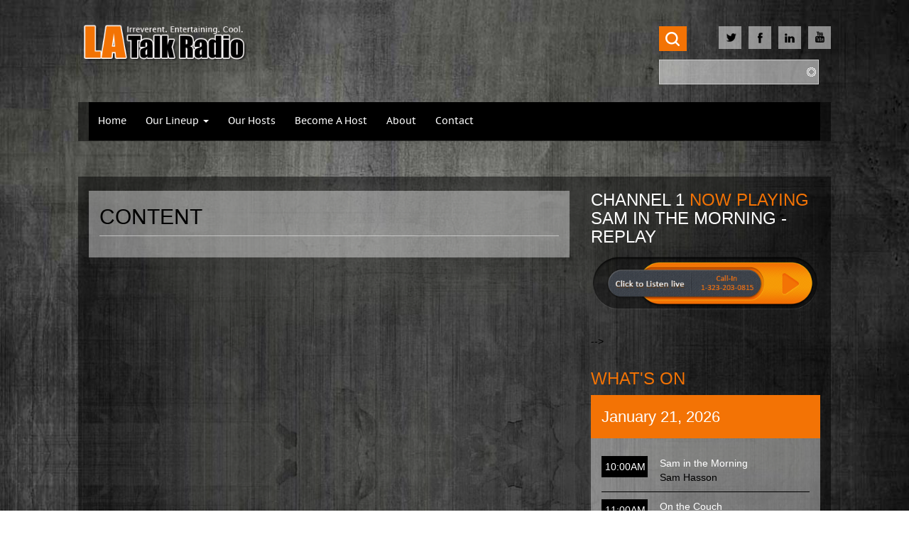

--- FILE ---
content_type: text/html; charset=utf-8
request_url: https://www.latalkradio.com/content/conversation-kingz-replay
body_size: 9837
content:


<!-- THEME DEBUG -->
<!-- CALL: theme('html') -->
<!-- FILE NAME SUGGESTIONS:
   * html--content--conversation-kingz-replay.tpl.php
   * html--content.tpl.php
   x html.tpl.php
-->
<!-- BEGIN OUTPUT from 'sites/all/themes/multipurpose/templates/html.tpl.php' -->
<!DOCTYPE html>
<html lang="en" dir="ltr"
  xmlns:og="http://ogp.me/ns#"
  xmlns:content="http://purl.org/rss/1.0/modules/content/"
  xmlns:dc="http://purl.org/dc/terms/"
  xmlns:foaf="http://xmlns.com/foaf/0.1/"
  xmlns:rdfs="http://www.w3.org/2000/01/rdf-schema#"
  xmlns:sioc="http://rdfs.org/sioc/ns#"
  xmlns:sioct="http://rdfs.org/sioc/types#"
  xmlns:skos="http://www.w3.org/2004/02/skos/core#"
  xmlns:xsd="http://www.w3.org/2001/XMLSchema#">
<head>
<meta charset="utf-8" />
<meta name="viewport" content="width=device-width, initial-scale=1, maximum-scale=1" />
<meta name="description" content="The hottest Internet talk radio station delivers quality programming through live streaming and on-demand archives commercial-free 24/7. Tune in now." />
<meta name="generator" content="Drupal 7 (http://drupal.org)" />
<link rel="canonical" href="https://www.latalkradio.com/content/conversation-kingz-replay" />
<link rel="shortlink" href="https://www.latalkradio.com/content/conversation-kingz-replay" />
<meta property="og:site_name" content="LA Talk Radio" />
<meta property="og:type" content="article" />
<meta property="og:url" content="https://www.latalkradio.com/content/conversation-kingz-replay" />
<meta property="og:title" content="content" />
<meta name="twitter:card" content="summary" />
<meta name="twitter:url" content="https://www.latalkradio.com/content/conversation-kingz-replay" />
<meta name="twitter:title" content="content" />
<link rel="shortcut icon" href="https://www.latalkradio.com/sites/default/files/favicon.ico" type="image/vnd.microsoft.icon" />
<title>content | LA Talk Radio</title>
<style type="text/css" media="all">
@import url("https://www.latalkradio.com/modules/system/system.base.css");
@import url("https://www.latalkradio.com/modules/system/system.menus.css");
@import url("https://www.latalkradio.com/modules/system/system.messages.css");
@import url("https://www.latalkradio.com/modules/system/system.theme.css");
</style>
<style type="text/css" media="all">
@import url("https://www.latalkradio.com/sites/all/modules/jquery_update/replace/ui/themes/base/minified/jquery.ui.core.min.css");
@import url("https://www.latalkradio.com/sites/all/modules/jquery_update/replace/ui/themes/base/minified/jquery.ui.theme.min.css");
@import url("https://www.latalkradio.com/sites/all/modules/jquery_update/replace/ui/themes/base/minified/jquery.ui.menu.min.css");
@import url("https://www.latalkradio.com/sites/all/modules/jquery_update/replace/ui/themes/base/minified/jquery.ui.autocomplete.min.css");
</style>
<style type="text/css" media="all">
@import url("https://www.latalkradio.com/sites/all/modules/colorbox_node/colorbox_node.css");
@import url("https://www.latalkradio.com/sites/all/modules/date/date_repeat_field/date_repeat_field.css");
@import url("https://www.latalkradio.com/modules/field/theme/field.css");
@import url("https://www.latalkradio.com/modules/node/node.css");
@import url("https://www.latalkradio.com/modules/search/search.css");
@import url("https://www.latalkradio.com/modules/user/user.css");
@import url("https://www.latalkradio.com/sites/all/modules/views/css/views.css");
@import url("https://www.latalkradio.com/sites/all/modules/ckeditor/css/ckeditor.css");
</style>
<style type="text/css" media="all">
@import url("https://www.latalkradio.com/sites/all/modules/colorbox/styles/default/colorbox_style.css");
@import url("https://www.latalkradio.com/sites/all/modules/ctools/css/ctools.css");
@import url("https://www.latalkradio.com/sites/all/modules/latalkradio_mp3_stat/latalkradio_mp3_stat.css");
@import url("https://www.latalkradio.com/sites/all/modules/panels/css/panels.css");
@import url("https://www.latalkradio.com/sites/all/modules/video/css/video.css");
@import url("https://www.latalkradio.com/sites/all/modules/content_type_extras/css/content_type_extras.css");
</style>
<link type="text/css" rel="stylesheet" href="https://cdnjs.cloudflare.com/ajax/libs/font-awesome/4.4.0/css/font-awesome.min.css" media="all" />
<style type="text/css" media="all">
@import url("https://www.latalkradio.com/sites/all/modules/tb_megamenu/css/bootstrap.css");
@import url("https://www.latalkradio.com/sites/all/modules/tb_megamenu/css/base.css");
@import url("https://www.latalkradio.com/sites/all/modules/tb_megamenu/css/default.css");
@import url("https://www.latalkradio.com/sites/all/modules/tb_megamenu/css/compatibility.css");
@import url("https://www.latalkradio.com/sites/all/modules/responsive_menus/styles/meanMenu/meanmenu.min.css");
@import url("https://www.latalkradio.com/sites/all/modules/search_autocomplete/css/themes/basic-green.css");
@import url("https://www.latalkradio.com/sites/all/modules/search_autocomplete/css/themes/user-blue.css");
@import url("https://www.latalkradio.com/sites/all/modules/search_autocomplete/css/themes/basic-grey.css");
</style>
<style type="text/css" media="all">
@import url("https://www.latalkradio.com/sites/all/themes/multipurpose/css/style.css");
@import url("https://www.latalkradio.com/sites/all/themes/multipurpose/css/responsive.css");
@import url("https://www.latalkradio.com/sites/all/themes/multipurpose/css/bootstrap.css");
</style>

<!--[if lt IE 9]><script src="/sites/all/themes/multipurpose/js/html5.js"></script><![endif]-->


</head>
<body class="html not-front not-logged-in one-sidebar sidebar-first page-content page-content-conversation-kingz-replay">
    

<!-- THEME DEBUG -->
<!-- CALL: theme('page') -->
<!-- FILE NAME SUGGESTIONS:
   * page--content--conversation-kingz-replay.tpl.php
   * page--content.tpl.php
   x page.tpl.php
-->
<!-- BEGIN OUTPUT from 'sites/all/themes/multipurpose/templates/page.tpl.php' -->



<div id="body_wrapper" class="clr">
<div id="header-wrap" class="clr fixed-header">
	
   		 <header id="header" class="site-header container clr">
  			<div class="row"> 
            <div id="logo" class="clr col-xs-12 col-sm-3 col-md-3">
                        <div id="site-logo"><a href="/" title="Home">
              <img src="https://www.latalkradio.com/sites/default/files/Large%20Logo_0.png" alt="Home" />
            </a></div>                        </div>
            
                          <div id="header-social" class="clr col-xs-12 col-sm-6 col-md-6">
                          </div>
             
            
                          <div id="header-social" class="clr col-xs-12 col-sm-3 col-md-3">
              

<!-- THEME DEBUG -->
<!-- CALL: theme('region') -->
<!-- FILE NAME SUGGESTIONS:
   * region--social-header.tpl.php
   x region.tpl.php
-->
<!-- BEGIN OUTPUT from 'sites/all/themes/multipurpose/templates/region.tpl.php' -->
<div class="region region-social-header">
  

<!-- THEME DEBUG -->
<!-- CALL: theme('block') -->
<!-- FILE NAME SUGGESTIONS:
   * block--multiblock--1.tpl.php
   * block--multiblock.tpl.php
   * block--social-header.tpl.php
   x block.tpl.php
-->
<!-- BEGIN OUTPUT from 'sites/all/themes/multipurpose/templates/block.tpl.php' -->
<div id="block-multiblock-1" class="block block-multiblock social-block block-menu block-menu-menu-social-menus-instance">

      
  <div class="content">
    <ul class="menu"><li class="first leaf"><a href="https://twitter.com/latalkradio" title="Twitter" class="twitter-icon" target="_blank">Twitter</a></li>
<li class="leaf"><a href="https://www.facebook.com/pages/LA-Talk-Radio/49610374676" title="Facebook" class="fb-icon" target="_blank">Facebook</a></li>
<li class="leaf"><a href="https://www.linkedin.com/company/la-talk-radio" title="Linkedin" class="tumblr-icon" target="_blank">Linkedin</a></li>
<li class="last leaf"><a href="https://www.youtube.com/user/latalkradio" title="Youtube" class="youtube" target="_blank">Youtube</a></li>
</ul>  </div>
  
</div> <!-- /.block -->

<!-- END OUTPUT from 'sites/all/themes/multipurpose/templates/block.tpl.php' -->



<!-- THEME DEBUG -->
<!-- CALL: theme('block') -->
<!-- FILE NAME SUGGESTIONS:
   * block--search--form.tpl.php
   * block--search.tpl.php
   * block--social-header.tpl.php
   x block.tpl.php
-->
<!-- BEGIN OUTPUT from 'sites/all/themes/multipurpose/templates/block.tpl.php' -->
<div id="block-search-form" class="block block-search search-block">

      
  <div class="content">
    <form action="/content/conversation-kingz-replay" method="post" id="search-block-form" accept-charset="UTF-8"><div>

<!-- THEME DEBUG -->
<!-- CALL: theme('search_block_form') -->
<!-- BEGIN OUTPUT from 'modules/search/search-block-form.tpl.php' -->
<div class="container-inline">
      <h2 class="element-invisible">Search form</h2>
    <div class="form-item form-type-textfield form-item-search-block-form">
  <label class="element-invisible" for="edit-search-block-form--2">Search </label>
 <input title="Enter the terms you wish to search for." type="text" id="edit-search-block-form--2" name="search_block_form" value="" size="15" maxlength="128" class="form-text" />
</div>
<div class="form-actions form-wrapper" id="edit-actions"><input type="submit" id="edit-submit" name="op" value="Search" class="form-submit" /></div><input type="hidden" name="form_build_id" value="form-KZsLh99fzpXR6qEgbfek9yzmX8jhzp4Exj4kuu76koM" />
<input type="hidden" name="form_id" value="search_block_form" />
</div>

<!-- END OUTPUT from 'modules/search/search-block-form.tpl.php' -->

</div></form>  </div>
  
</div> <!-- /.block -->

<!-- END OUTPUT from 'sites/all/themes/multipurpose/templates/block.tpl.php' -->

</div>
 <!-- /.region -->

<!-- END OUTPUT from 'sites/all/themes/multipurpose/templates/region.tpl.php' -->

            </div>
            
            </div>
    </header>
  	
  </div>
  
  <div id="site-navigation-wrap" class="container">
  	<div class="row hidden-menu">
		        
            <div class="col-xs-12 col-sm-12 col-md-12">
                <div class="span_1_of_1 col col-1">
                  

<!-- THEME DEBUG -->
<!-- CALL: theme('region') -->
<!-- FILE NAME SUGGESTIONS:
   * region--menu.tpl.php
   x region.tpl.php
-->
<!-- BEGIN OUTPUT from 'sites/all/themes/multipurpose/templates/region.tpl.php' -->
<div class="region region-menu">
  

<!-- THEME DEBUG -->
<!-- CALL: theme('block') -->
<!-- FILE NAME SUGGESTIONS:
   * block--tb-megamenu--main-menu.tpl.php
   * block--tb-megamenu.tpl.php
   * block--menu.tpl.php
   x block.tpl.php
-->
<!-- BEGIN OUTPUT from 'sites/all/themes/multipurpose/templates/block.tpl.php' -->
<div id="block-tb-megamenu-main-menu" class="block block-tb-megamenu">

      
  <div class="content">
    

<!-- THEME DEBUG -->
<!-- CALL: theme('tb_megamenu') -->
<!-- BEGIN OUTPUT from 'sites/all/modules/tb_megamenu/templates/tb-megamenu.tpl.php' -->
<div  class="tb-megamenu tb-megamenu-main-menu" role="navigation" aria-label="Main navigation">
      <button data-target=".nav-collapse" data-toggle="collapse" class="btn btn-navbar tb-megamenu-button" type="button">
      <i class="fa fa-reorder"></i>
    </button>
    <div class="nav-collapse  always-show">
    

<!-- THEME DEBUG -->
<!-- CALL: theme('tb_megamenu_nav') -->
<!-- BEGIN OUTPUT from 'sites/all/modules/tb_megamenu/templates/tb-megamenu-nav.tpl.php' -->
<ul  class="tb-megamenu-nav nav level-0 items-9">
  

<!-- THEME DEBUG -->
<!-- CALL: theme('tb_megamenu_item') -->
<!-- BEGIN OUTPUT from 'sites/all/modules/tb_megamenu/templates/tb-megamenu-item.tpl.php' -->
  <li  data-id="218" data-level="1" data-type="menu_item" data-class="" data-xicon="" data-caption="" data-alignsub="" data-group="0" data-hidewcol="0" data-hidesub="0" class="tb-megamenu-item level-1 mega">
            <a href="/" >
                    Home                            </a>
          </li>

<!-- END OUTPUT from 'sites/all/modules/tb_megamenu/templates/tb-megamenu-item.tpl.php' -->




<!-- THEME DEBUG -->
<!-- CALL: theme('tb_megamenu_item') -->
<!-- BEGIN OUTPUT from 'sites/all/modules/tb_megamenu/templates/tb-megamenu-item.tpl.php' -->
  <li  data-id="450" data-level="1" data-type="menu_item" data-class="" data-xicon="" data-caption="" data-alignsub="" data-group="0" data-hidewcol="0" data-hidesub="0" class="tb-megamenu-item level-1 mega dropdown">
            <a href="/Channel%201"  class="dropdown-toggle">
                    Our Lineup                        <span class="caret"></span>
                            </a>
        

<!-- THEME DEBUG -->
<!-- CALL: theme('tb_megamenu_submenu') -->
<!-- BEGIN OUTPUT from 'sites/all/modules/tb_megamenu/templates/tb-megamenu-submenu.tpl.php' -->
<div  data-class="" data-width="" class="tb-megamenu-submenu dropdown-menu mega-dropdown-menu nav-child">
  <div class="mega-dropdown-inner">
    

<!-- THEME DEBUG -->
<!-- CALL: theme('tb_megamenu_row') -->
<!-- BEGIN OUTPUT from 'sites/all/modules/tb_megamenu/templates/tb-megamenu-row.tpl.php' -->
<div  class="tb-megamenu-row row-fluid">
  

<!-- THEME DEBUG -->
<!-- CALL: theme('tb_megamenu_column') -->
<!-- BEGIN OUTPUT from 'sites/all/modules/tb_megamenu/templates/tb-megamenu-column.tpl.php' -->
<div  data-class="" data-width="12" data-hidewcol="0" id="tb-megamenu-column-3" class="tb-megamenu-column span12  mega-col-nav">
  <div class="tb-megamenu-column-inner mega-inner clearfix">
        

<!-- THEME DEBUG -->
<!-- CALL: theme('tb_megamenu_subnav') -->
<!-- BEGIN OUTPUT from 'sites/all/modules/tb_megamenu/templates/tb-megamenu-subnav.tpl.php' -->
<ul  class="tb-megamenu-subnav mega-nav level-1 items-1">
  

<!-- THEME DEBUG -->
<!-- CALL: theme('tb_megamenu_item') -->
<!-- BEGIN OUTPUT from 'sites/all/modules/tb_megamenu/templates/tb-megamenu-item.tpl.php' -->
  <li  data-id="456" data-level="2" data-type="menu_item" data-class="" data-xicon="" data-caption="" data-alignsub="" data-group="0" data-hidewcol="0" data-hidesub="0" class="tb-megamenu-item level-2 mega dropdown-submenu">
            <a href="/Channel%201"  class="dropdown-toggle">
                    Shows                        <span class="caret"></span>
                            </a>
        

<!-- THEME DEBUG -->
<!-- CALL: theme('tb_megamenu_submenu') -->
<!-- BEGIN OUTPUT from 'sites/all/modules/tb_megamenu/templates/tb-megamenu-submenu.tpl.php' -->
<div  data-class="" data-width="530" style="width: 530px;" class="tb-megamenu-submenu dropdown-menu mega-dropdown-menu nav-child">
  <div class="mega-dropdown-inner">
    

<!-- THEME DEBUG -->
<!-- CALL: theme('tb_megamenu_row') -->
<!-- BEGIN OUTPUT from 'sites/all/modules/tb_megamenu/templates/tb-megamenu-row.tpl.php' -->
<div  class="tb-megamenu-row row-fluid">
  

<!-- THEME DEBUG -->
<!-- CALL: theme('tb_megamenu_column') -->
<!-- BEGIN OUTPUT from 'sites/all/modules/tb_megamenu/templates/tb-megamenu-column.tpl.php' -->
<div  data-class="" data-width="6" data-hidewcol="0" id="tb-megamenu-column-1" class="tb-megamenu-column span6  mega-col-nav">
  <div class="tb-megamenu-column-inner mega-inner clearfix">
        

<!-- THEME DEBUG -->
<!-- CALL: theme('tb_megamenu_subnav') -->
<!-- BEGIN OUTPUT from 'sites/all/modules/tb_megamenu/templates/tb-megamenu-subnav.tpl.php' -->
<ul  class="tb-megamenu-subnav mega-nav level-2 items-5">
  

<!-- THEME DEBUG -->
<!-- CALL: theme('tb_megamenu_item') -->
<!-- BEGIN OUTPUT from 'sites/all/modules/tb_megamenu/templates/tb-megamenu-item.tpl.php' -->
  <li  data-id="5865" data-level="3" data-type="menu_item" data-class="" data-xicon="" data-caption="" data-alignsub="" data-group="0" data-hidewcol="0" data-hidesub="0" class="tb-megamenu-item level-3 mega">
            <a href="/content/90-day-soulmate" >
                    90 Day Soulmate                            </a>
          </li>

<!-- END OUTPUT from 'sites/all/modules/tb_megamenu/templates/tb-megamenu-item.tpl.php' -->




<!-- THEME DEBUG -->
<!-- CALL: theme('tb_megamenu_item') -->
<!-- BEGIN OUTPUT from 'sites/all/modules/tb_megamenu/templates/tb-megamenu-item.tpl.php' -->
  <li  data-id="5923" data-level="3" data-type="menu_item" data-class="" data-xicon="" data-caption="" data-alignsub="" data-group="0" data-hidewcol="0" data-hidesub="0" class="tb-megamenu-item level-3 mega">
            <a href="/content/common-ground" >
                    Common Ground                            </a>
          </li>

<!-- END OUTPUT from 'sites/all/modules/tb_megamenu/templates/tb-megamenu-item.tpl.php' -->




<!-- THEME DEBUG -->
<!-- CALL: theme('tb_megamenu_item') -->
<!-- BEGIN OUTPUT from 'sites/all/modules/tb_megamenu/templates/tb-megamenu-item.tpl.php' -->
  <li  data-id="5870" data-level="3" data-type="menu_item" data-class="" data-xicon="" data-caption="" data-alignsub="" data-group="0" data-hidewcol="0" data-hidesub="0" class="tb-megamenu-item level-3 mega">
            <a href="/content/curiosity-invited" >
                    Curiosity Invited                            </a>
          </li>

<!-- END OUTPUT from 'sites/all/modules/tb_megamenu/templates/tb-megamenu-item.tpl.php' -->




<!-- THEME DEBUG -->
<!-- CALL: theme('tb_megamenu_item') -->
<!-- BEGIN OUTPUT from 'sites/all/modules/tb_megamenu/templates/tb-megamenu-item.tpl.php' -->
  <li  data-id="493" data-level="3" data-type="menu_item" data-class="" data-xicon="" data-caption="" data-alignsub="" data-group="0" data-hidewcol="0" data-hidesub="0" class="tb-megamenu-item level-3 mega">
            <a href="/content/air-empowered-communication" >
                    Dr. Pat's On the Air Empowered                            </a>
          </li>

<!-- END OUTPUT from 'sites/all/modules/tb_megamenu/templates/tb-megamenu-item.tpl.php' -->




<!-- THEME DEBUG -->
<!-- CALL: theme('tb_megamenu_item') -->
<!-- BEGIN OUTPUT from 'sites/all/modules/tb_megamenu/templates/tb-megamenu-item.tpl.php' -->
  <li  data-id="5921" data-level="3" data-type="menu_item" data-class="" data-xicon="" data-caption="" data-alignsub="" data-group="0" data-hidewcol="0" data-hidesub="0" class="tb-megamenu-item level-3 mega">
            <a href="/content/federal-prison-authority-presents-around-block" >
                    Federal Prison Authority Presents: Around The Block                            </a>
          </li>

<!-- END OUTPUT from 'sites/all/modules/tb_megamenu/templates/tb-megamenu-item.tpl.php' -->

</ul>

<!-- END OUTPUT from 'sites/all/modules/tb_megamenu/templates/tb-megamenu-subnav.tpl.php' -->

  </div>
</div>

<!-- END OUTPUT from 'sites/all/modules/tb_megamenu/templates/tb-megamenu-column.tpl.php' -->




<!-- THEME DEBUG -->
<!-- CALL: theme('tb_megamenu_column') -->
<!-- BEGIN OUTPUT from 'sites/all/modules/tb_megamenu/templates/tb-megamenu-column.tpl.php' -->
<div  data-class="" data-width="6" data-hidewcol="" id="tb-megamenu-column-2" class="tb-megamenu-column span6  mega-col-nav">
  <div class="tb-megamenu-column-inner mega-inner clearfix">
        

<!-- THEME DEBUG -->
<!-- CALL: theme('tb_megamenu_subnav') -->
<!-- BEGIN OUTPUT from 'sites/all/modules/tb_megamenu/templates/tb-megamenu-subnav.tpl.php' -->
<ul  class="tb-megamenu-subnav mega-nav level-2 items-12">
  

<!-- THEME DEBUG -->
<!-- CALL: theme('tb_megamenu_item') -->
<!-- BEGIN OUTPUT from 'sites/all/modules/tb_megamenu/templates/tb-megamenu-item.tpl.php' -->
  <li  data-id="491" data-level="3" data-type="menu_item" data-class="" data-xicon="" data-caption="" data-alignsub="" data-group="0" data-hidewcol="0" data-hidesub="0" class="tb-megamenu-item level-3 mega">
            <a href="/content/max-friends" >
                    Max & Friends                            </a>
          </li>

<!-- END OUTPUT from 'sites/all/modules/tb_megamenu/templates/tb-megamenu-item.tpl.php' -->




<!-- THEME DEBUG -->
<!-- CALL: theme('tb_megamenu_item') -->
<!-- BEGIN OUTPUT from 'sites/all/modules/tb_megamenu/templates/tb-megamenu-item.tpl.php' -->
  <li  data-id="494" data-level="3" data-type="menu_item" data-class="" data-xicon="" data-caption="" data-alignsub="" data-group="0" data-hidewcol="0" data-hidesub="0" class="tb-megamenu-item level-3 mega">
            <a href="/content/couch" >
                    On the Couch                            </a>
          </li>

<!-- END OUTPUT from 'sites/all/modules/tb_megamenu/templates/tb-megamenu-item.tpl.php' -->




<!-- THEME DEBUG -->
<!-- CALL: theme('tb_megamenu_item') -->
<!-- BEGIN OUTPUT from 'sites/all/modules/tb_megamenu/templates/tb-megamenu-item.tpl.php' -->
  <li  data-id="5866" data-level="3" data-type="menu_item" data-class="" data-xicon="" data-caption="" data-alignsub="" data-group="0" data-hidewcol="0" data-hidesub="0" class="tb-megamenu-item level-3 mega">
            <a href="/content/rendezvous-writer" >
                    Rendezvous With A Writer                            </a>
          </li>

<!-- END OUTPUT from 'sites/all/modules/tb_megamenu/templates/tb-megamenu-item.tpl.php' -->




<!-- THEME DEBUG -->
<!-- CALL: theme('tb_megamenu_item') -->
<!-- BEGIN OUTPUT from 'sites/all/modules/tb_megamenu/templates/tb-megamenu-item.tpl.php' -->
  <li  data-id="4570" data-level="3" data-type="menu_item" data-class="" data-xicon="" data-caption="" data-alignsub="" data-group="0" data-hidewcol="0" data-hidesub="0" class="tb-megamenu-item level-3 mega">
            <a href="/content/sam-morning" >
                    Sam in the Morning                            </a>
          </li>

<!-- END OUTPUT from 'sites/all/modules/tb_megamenu/templates/tb-megamenu-item.tpl.php' -->




<!-- THEME DEBUG -->
<!-- CALL: theme('tb_megamenu_item') -->
<!-- BEGIN OUTPUT from 'sites/all/modules/tb_megamenu/templates/tb-megamenu-item.tpl.php' -->
  <li  data-id="5891" data-level="3" data-type="menu_item" data-class="" data-xicon="" data-caption="" data-alignsub="" data-group="0" data-hidewcol="0" data-hidesub="0" class="tb-megamenu-item level-3 mega">
            <a href="/content/techtrend-investments" >
                    TechTrend Investments                            </a>
          </li>

<!-- END OUTPUT from 'sites/all/modules/tb_megamenu/templates/tb-megamenu-item.tpl.php' -->




<!-- THEME DEBUG -->
<!-- CALL: theme('tb_megamenu_item') -->
<!-- BEGIN OUTPUT from 'sites/all/modules/tb_megamenu/templates/tb-megamenu-item.tpl.php' -->
  <li  data-id="5858" data-level="3" data-type="menu_item" data-class="" data-xicon="" data-caption="" data-alignsub="" data-group="0" data-hidewcol="0" data-hidesub="0" class="tb-megamenu-item level-3 mega">
            <a href="/content/thank-you-jesus-hour-prayer" >
                    Thank you Jesus: Hour of Prayer                            </a>
          </li>

<!-- END OUTPUT from 'sites/all/modules/tb_megamenu/templates/tb-megamenu-item.tpl.php' -->




<!-- THEME DEBUG -->
<!-- CALL: theme('tb_megamenu_item') -->
<!-- BEGIN OUTPUT from 'sites/all/modules/tb_megamenu/templates/tb-megamenu-item.tpl.php' -->
  <li  data-id="5916" data-level="3" data-type="menu_item" data-class="" data-xicon="" data-caption="" data-alignsub="" data-group="0" data-hidewcol="0" data-hidesub="0" class="tb-megamenu-item level-3 mega">
            <a href="/content/osiris-munir-show" >
                    The Osiris Munir Show                            </a>
          </li>

<!-- END OUTPUT from 'sites/all/modules/tb_megamenu/templates/tb-megamenu-item.tpl.php' -->




<!-- THEME DEBUG -->
<!-- CALL: theme('tb_megamenu_item') -->
<!-- BEGIN OUTPUT from 'sites/all/modules/tb_megamenu/templates/tb-megamenu-item.tpl.php' -->
  <li  data-id="4633" data-level="3" data-type="menu_item" data-class="" data-xicon="" data-caption="" data-alignsub="" data-group="0" data-hidewcol="0" data-hidesub="0" class="tb-megamenu-item level-3 mega">
            <a href="/content/startup" >
                    The Start-up                            </a>
          </li>

<!-- END OUTPUT from 'sites/all/modules/tb_megamenu/templates/tb-megamenu-item.tpl.php' -->




<!-- THEME DEBUG -->
<!-- CALL: theme('tb_megamenu_item') -->
<!-- BEGIN OUTPUT from 'sites/all/modules/tb_megamenu/templates/tb-megamenu-item.tpl.php' -->
  <li  data-id="621" data-level="3" data-type="menu_item" data-class="" data-xicon="" data-caption="" data-alignsub="" data-group="0" data-hidewcol="0" data-hidesub="0" class="tb-megamenu-item level-3 mega">
            <a href="/content/writers-block" >
                    The Writer's Block                            </a>
          </li>

<!-- END OUTPUT from 'sites/all/modules/tb_megamenu/templates/tb-megamenu-item.tpl.php' -->




<!-- THEME DEBUG -->
<!-- CALL: theme('tb_megamenu_item') -->
<!-- BEGIN OUTPUT from 'sites/all/modules/tb_megamenu/templates/tb-megamenu-item.tpl.php' -->
  <li  data-id="536" data-level="3" data-type="menu_item" data-class="" data-xicon="" data-caption="" data-alignsub="" data-group="0" data-hidewcol="0" data-hidesub="0" class="tb-megamenu-item level-3 mega">
            <a href="/content/wake-hollywood" >
                    Wake Up Hollywood                            </a>
          </li>

<!-- END OUTPUT from 'sites/all/modules/tb_megamenu/templates/tb-megamenu-item.tpl.php' -->




<!-- THEME DEBUG -->
<!-- CALL: theme('tb_megamenu_item') -->
<!-- BEGIN OUTPUT from 'sites/all/modules/tb_megamenu/templates/tb-megamenu-item.tpl.php' -->
  <li  data-id="5932" data-level="3" data-type="menu_item" data-class="" data-xicon="" data-caption="" data-alignsub="" data-group="0" data-hidewcol="0" data-hidesub="0" class="tb-megamenu-item level-3 mega">
            <a href="/content/welcome-my-table" >
                    Welcome to my Table                            </a>
          </li>

<!-- END OUTPUT from 'sites/all/modules/tb_megamenu/templates/tb-megamenu-item.tpl.php' -->




<!-- THEME DEBUG -->
<!-- CALL: theme('tb_megamenu_item') -->
<!-- BEGIN OUTPUT from 'sites/all/modules/tb_megamenu/templates/tb-megamenu-item.tpl.php' -->
  <li  data-id="5873" data-level="3" data-type="menu_item" data-class="" data-xicon="" data-caption="" data-alignsub="" data-group="0" data-hidewcol="0" data-hidesub="0" class="tb-megamenu-item level-3 mega">
            <a href="/content/your-ultimate-life" >
                    Your Ultimate Life                            </a>
          </li>

<!-- END OUTPUT from 'sites/all/modules/tb_megamenu/templates/tb-megamenu-item.tpl.php' -->

</ul>

<!-- END OUTPUT from 'sites/all/modules/tb_megamenu/templates/tb-megamenu-subnav.tpl.php' -->

  </div>
</div>

<!-- END OUTPUT from 'sites/all/modules/tb_megamenu/templates/tb-megamenu-column.tpl.php' -->

</div>

<!-- END OUTPUT from 'sites/all/modules/tb_megamenu/templates/tb-megamenu-row.tpl.php' -->

  </div>
</div>

<!-- END OUTPUT from 'sites/all/modules/tb_megamenu/templates/tb-megamenu-submenu.tpl.php' -->

  </li>

<!-- END OUTPUT from 'sites/all/modules/tb_megamenu/templates/tb-megamenu-item.tpl.php' -->

</ul>

<!-- END OUTPUT from 'sites/all/modules/tb_megamenu/templates/tb-megamenu-subnav.tpl.php' -->

  </div>
</div>

<!-- END OUTPUT from 'sites/all/modules/tb_megamenu/templates/tb-megamenu-column.tpl.php' -->

</div>

<!-- END OUTPUT from 'sites/all/modules/tb_megamenu/templates/tb-megamenu-row.tpl.php' -->

  </div>
</div>

<!-- END OUTPUT from 'sites/all/modules/tb_megamenu/templates/tb-megamenu-submenu.tpl.php' -->

  </li>

<!-- END OUTPUT from 'sites/all/modules/tb_megamenu/templates/tb-megamenu-item.tpl.php' -->




<!-- THEME DEBUG -->
<!-- CALL: theme('tb_megamenu_item') -->
<!-- BEGIN OUTPUT from 'sites/all/modules/tb_megamenu/templates/tb-megamenu-item.tpl.php' -->
  <li  data-id="1656" data-level="1" data-type="menu_item" data-class="" data-xicon="" data-caption="" data-alignsub="left" data-group="0" data-hidewcol="0" data-hidesub="0" class="tb-megamenu-item level-1 mega mega-align-left dropdown">
                  <a href="#" class="tb_nolink ">Our Hosts</a>
              

<!-- THEME DEBUG -->
<!-- CALL: theme('tb_megamenu_submenu') -->
<!-- BEGIN OUTPUT from 'sites/all/modules/tb_megamenu/templates/tb-megamenu-submenu.tpl.php' -->
<div  data-class="" data-width="130" style="width: 130px;" class="tb-megamenu-submenu dropdown-menu mega-dropdown-menu nav-child">
  <div class="mega-dropdown-inner">
    

<!-- THEME DEBUG -->
<!-- CALL: theme('tb_megamenu_row') -->
<!-- BEGIN OUTPUT from 'sites/all/modules/tb_megamenu/templates/tb-megamenu-row.tpl.php' -->
<div  class="tb-megamenu-row row-fluid">
  

<!-- THEME DEBUG -->
<!-- CALL: theme('tb_megamenu_column') -->
<!-- BEGIN OUTPUT from 'sites/all/modules/tb_megamenu/templates/tb-megamenu-column.tpl.php' -->
<div  data-class="" data-width="5" data-hidewcol="" id="tb-megamenu-column-8" class="tb-megamenu-column span5  mega-col-nav">
  <div class="tb-megamenu-column-inner mega-inner clearfix">
        

<!-- THEME DEBUG -->
<!-- CALL: theme('tb_megamenu_subnav') -->
<!-- BEGIN OUTPUT from 'sites/all/modules/tb_megamenu/templates/tb-megamenu-subnav.tpl.php' -->
<ul  class="tb-megamenu-subnav mega-nav level-1 items-4">
  

<!-- THEME DEBUG -->
<!-- CALL: theme('tb_megamenu_item') -->
<!-- BEGIN OUTPUT from 'sites/all/modules/tb_megamenu/templates/tb-megamenu-item.tpl.php' -->
  <li  data-id="1544" data-level="2" data-type="menu_item" data-class="" data-xicon="" data-caption="" data-alignsub="" data-group="0" data-hidewcol="0" data-hidesub="0" class="tb-megamenu-item level-2 mega dropdown-submenu">
                  <span class="tb_nolink ">A-E</span>
              

<!-- THEME DEBUG -->
<!-- CALL: theme('tb_megamenu_submenu') -->
<!-- BEGIN OUTPUT from 'sites/all/modules/tb_megamenu/templates/tb-megamenu-submenu.tpl.php' -->
<div  data-class="" data-width="200" style="width: 200px;" class="tb-megamenu-submenu dropdown-menu mega-dropdown-menu nav-child">
  <div class="mega-dropdown-inner">
    

<!-- THEME DEBUG -->
<!-- CALL: theme('tb_megamenu_row') -->
<!-- BEGIN OUTPUT from 'sites/all/modules/tb_megamenu/templates/tb-megamenu-row.tpl.php' -->
<div  class="tb-megamenu-row row-fluid">
  

<!-- THEME DEBUG -->
<!-- CALL: theme('tb_megamenu_column') -->
<!-- BEGIN OUTPUT from 'sites/all/modules/tb_megamenu/templates/tb-megamenu-column.tpl.php' -->
<div  data-class="" data-width="12" data-hidewcol="0" id="tb-megamenu-column-4" class="tb-megamenu-column span12  mega-col-nav">
  <div class="tb-megamenu-column-inner mega-inner clearfix">
        

<!-- THEME DEBUG -->
<!-- CALL: theme('tb_megamenu_subnav') -->
<!-- BEGIN OUTPUT from 'sites/all/modules/tb_megamenu/templates/tb-megamenu-subnav.tpl.php' -->
<ul  class="tb-megamenu-subnav mega-nav level-2 items-5">
  

<!-- THEME DEBUG -->
<!-- CALL: theme('tb_megamenu_item') -->
<!-- BEGIN OUTPUT from 'sites/all/modules/tb_megamenu/templates/tb-megamenu-item.tpl.php' -->
  <li  data-id="5868" data-level="3" data-type="menu_item" data-class="" data-xicon="" data-caption="" data-alignsub="" data-group="0" data-hidewcol="0" data-hidesub="0" class="tb-megamenu-item level-3 mega">
            <a href="/content/bobbi-jean-bell-0" >
                    Bobbi Jean Bell                            </a>
          </li>

<!-- END OUTPUT from 'sites/all/modules/tb_megamenu/templates/tb-megamenu-item.tpl.php' -->




<!-- THEME DEBUG -->
<!-- CALL: theme('tb_megamenu_item') -->
<!-- BEGIN OUTPUT from 'sites/all/modules/tb_megamenu/templates/tb-megamenu-item.tpl.php' -->
  <li  data-id="1867" data-level="3" data-type="menu_item" data-class="" data-xicon="" data-caption="" data-alignsub="" data-group="0" data-hidewcol="0" data-hidesub="0" class="tb-megamenu-item level-3 mega">
            <a href="http://latalkradio.com/content/concierge-coaches-show" >
                    Bruce Cameron                            </a>
          </li>

<!-- END OUTPUT from 'sites/all/modules/tb_megamenu/templates/tb-megamenu-item.tpl.php' -->




<!-- THEME DEBUG -->
<!-- CALL: theme('tb_megamenu_item') -->
<!-- BEGIN OUTPUT from 'sites/all/modules/tb_megamenu/templates/tb-megamenu-item.tpl.php' -->
  <li  data-id="1604" data-level="3" data-type="menu_item" data-class="" data-xicon="" data-caption="" data-alignsub="" data-group="0" data-hidewcol="0" data-hidesub="0" class="tb-megamenu-item level-3 mega">
            <a href="/content/wake-hollywood" >
                    Eddie Pence                            </a>
          </li>

<!-- END OUTPUT from 'sites/all/modules/tb_megamenu/templates/tb-megamenu-item.tpl.php' -->




<!-- THEME DEBUG -->
<!-- CALL: theme('tb_megamenu_item') -->
<!-- BEGIN OUTPUT from 'sites/all/modules/tb_megamenu/templates/tb-megamenu-item.tpl.php' -->
  <li  data-id="5869" data-level="3" data-type="menu_item" data-class="" data-xicon="" data-caption="" data-alignsub="" data-group="0" data-hidewcol="0" data-hidesub="0" class="tb-megamenu-item level-3 mega">
            <a href="/content/david-bryan" >
                    David Bryan                            </a>
          </li>

<!-- END OUTPUT from 'sites/all/modules/tb_megamenu/templates/tb-megamenu-item.tpl.php' -->




<!-- THEME DEBUG -->
<!-- CALL: theme('tb_megamenu_item') -->
<!-- BEGIN OUTPUT from 'sites/all/modules/tb_megamenu/templates/tb-megamenu-item.tpl.php' -->
  <li  data-id="5920" data-level="3" data-type="menu_item" data-class="" data-xicon="" data-caption="" data-alignsub="" data-group="0" data-hidewcol="0" data-hidesub="0" class="tb-megamenu-item level-3 mega">
            <a href="https://www.latalkradio.com/content/federal-prison-authority-presents-around-block" >
                    Bruce W Cameron                            </a>
          </li>

<!-- END OUTPUT from 'sites/all/modules/tb_megamenu/templates/tb-megamenu-item.tpl.php' -->

</ul>

<!-- END OUTPUT from 'sites/all/modules/tb_megamenu/templates/tb-megamenu-subnav.tpl.php' -->

  </div>
</div>

<!-- END OUTPUT from 'sites/all/modules/tb_megamenu/templates/tb-megamenu-column.tpl.php' -->

</div>

<!-- END OUTPUT from 'sites/all/modules/tb_megamenu/templates/tb-megamenu-row.tpl.php' -->

  </div>
</div>

<!-- END OUTPUT from 'sites/all/modules/tb_megamenu/templates/tb-megamenu-submenu.tpl.php' -->

  </li>

<!-- END OUTPUT from 'sites/all/modules/tb_megamenu/templates/tb-megamenu-item.tpl.php' -->




<!-- THEME DEBUG -->
<!-- CALL: theme('tb_megamenu_item') -->
<!-- BEGIN OUTPUT from 'sites/all/modules/tb_megamenu/templates/tb-megamenu-item.tpl.php' -->
  <li  data-id="1545" data-level="2" data-type="menu_item" data-class="" data-xicon="" data-caption="" data-alignsub="" data-group="0" data-hidewcol="0" data-hidesub="0" class="tb-megamenu-item level-2 mega dropdown-submenu">
                  <span class="tb_nolink ">F-J</span>
              

<!-- THEME DEBUG -->
<!-- CALL: theme('tb_megamenu_submenu') -->
<!-- BEGIN OUTPUT from 'sites/all/modules/tb_megamenu/templates/tb-megamenu-submenu.tpl.php' -->
<div  data-class="" data-width="200" style="width: 200px;" class="tb-megamenu-submenu dropdown-menu mega-dropdown-menu nav-child">
  <div class="mega-dropdown-inner">
    

<!-- THEME DEBUG -->
<!-- CALL: theme('tb_megamenu_row') -->
<!-- BEGIN OUTPUT from 'sites/all/modules/tb_megamenu/templates/tb-megamenu-row.tpl.php' -->
<div  class="tb-megamenu-row row-fluid">
  

<!-- THEME DEBUG -->
<!-- CALL: theme('tb_megamenu_column') -->
<!-- BEGIN OUTPUT from 'sites/all/modules/tb_megamenu/templates/tb-megamenu-column.tpl.php' -->
<div  data-class="" data-width="12" data-hidewcol="0" id="tb-megamenu-column-5" class="tb-megamenu-column span12  mega-col-nav">
  <div class="tb-megamenu-column-inner mega-inner clearfix">
        

<!-- THEME DEBUG -->
<!-- CALL: theme('tb_megamenu_subnav') -->
<!-- BEGIN OUTPUT from 'sites/all/modules/tb_megamenu/templates/tb-megamenu-subnav.tpl.php' -->
<ul  class="tb-megamenu-subnav mega-nav level-2 items-4">
  

<!-- THEME DEBUG -->
<!-- CALL: theme('tb_megamenu_item') -->
<!-- BEGIN OUTPUT from 'sites/all/modules/tb_megamenu/templates/tb-megamenu-item.tpl.php' -->
  <li  data-id="5867" data-level="3" data-type="menu_item" data-class="" data-xicon="" data-caption="" data-alignsub="" data-group="0" data-hidewcol="0" data-hidesub="0" class="tb-megamenu-item level-3 mega">
            <a href="/content/jim-bell" >
                    Jim Bell                            </a>
          </li>

<!-- END OUTPUT from 'sites/all/modules/tb_megamenu/templates/tb-megamenu-item.tpl.php' -->




<!-- THEME DEBUG -->
<!-- CALL: theme('tb_megamenu_item') -->
<!-- BEGIN OUTPUT from 'sites/all/modules/tb_megamenu/templates/tb-megamenu-item.tpl.php' -->
  <li  data-id="5864" data-level="3" data-type="menu_item" data-class="" data-xicon="" data-caption="" data-alignsub="" data-group="0" data-hidewcol="0" data-hidesub="0" class="tb-megamenu-item level-3 mega">
            <a href="/content/lisett-guevara-and-jim-gulnick" >
                    Jim Gulnick and Lisett Guevara                            </a>
          </li>

<!-- END OUTPUT from 'sites/all/modules/tb_megamenu/templates/tb-megamenu-item.tpl.php' -->




<!-- THEME DEBUG -->
<!-- CALL: theme('tb_megamenu_item') -->
<!-- BEGIN OUTPUT from 'sites/all/modules/tb_megamenu/templates/tb-megamenu-item.tpl.php' -->
  <li  data-id="1592" data-level="3" data-type="menu_item" data-class="" data-xicon="" data-caption="" data-alignsub="" data-group="0" data-hidewcol="0" data-hidesub="0" class="tb-megamenu-item level-3 mega">
            <a href="/content/writers-block" >
                    Jim Christina                            </a>
          </li>

<!-- END OUTPUT from 'sites/all/modules/tb_megamenu/templates/tb-megamenu-item.tpl.php' -->




<!-- THEME DEBUG -->
<!-- CALL: theme('tb_megamenu_item') -->
<!-- BEGIN OUTPUT from 'sites/all/modules/tb_megamenu/templates/tb-megamenu-item.tpl.php' -->
  <li  data-id="5890" data-level="3" data-type="menu_item" data-class="" data-xicon="" data-caption="" data-alignsub="" data-group="0" data-hidewcol="0" data-hidesub="0" class="tb-megamenu-item level-3 mega">
            <a href="https://www.latalkradio.com/content/techtrend-investments" >
                    Joseph Grassa                            </a>
          </li>

<!-- END OUTPUT from 'sites/all/modules/tb_megamenu/templates/tb-megamenu-item.tpl.php' -->

</ul>

<!-- END OUTPUT from 'sites/all/modules/tb_megamenu/templates/tb-megamenu-subnav.tpl.php' -->

  </div>
</div>

<!-- END OUTPUT from 'sites/all/modules/tb_megamenu/templates/tb-megamenu-column.tpl.php' -->

</div>

<!-- END OUTPUT from 'sites/all/modules/tb_megamenu/templates/tb-megamenu-row.tpl.php' -->

  </div>
</div>

<!-- END OUTPUT from 'sites/all/modules/tb_megamenu/templates/tb-megamenu-submenu.tpl.php' -->

  </li>

<!-- END OUTPUT from 'sites/all/modules/tb_megamenu/templates/tb-megamenu-item.tpl.php' -->




<!-- THEME DEBUG -->
<!-- CALL: theme('tb_megamenu_item') -->
<!-- BEGIN OUTPUT from 'sites/all/modules/tb_megamenu/templates/tb-megamenu-item.tpl.php' -->
  <li  data-id="1546" data-level="2" data-type="menu_item" data-class="" data-xicon="" data-caption="" data-alignsub="" data-group="0" data-hidewcol="0" data-hidesub="0" class="tb-megamenu-item level-2 mega dropdown-submenu">
                  <span class="tb_nolink ">K-O</span>
              

<!-- THEME DEBUG -->
<!-- CALL: theme('tb_megamenu_submenu') -->
<!-- BEGIN OUTPUT from 'sites/all/modules/tb_megamenu/templates/tb-megamenu-submenu.tpl.php' -->
<div  data-class="" data-width="200" style="width: 200px;" class="tb-megamenu-submenu dropdown-menu mega-dropdown-menu nav-child">
  <div class="mega-dropdown-inner">
    

<!-- THEME DEBUG -->
<!-- CALL: theme('tb_megamenu_row') -->
<!-- BEGIN OUTPUT from 'sites/all/modules/tb_megamenu/templates/tb-megamenu-row.tpl.php' -->
<div  class="tb-megamenu-row row-fluid">
  

<!-- THEME DEBUG -->
<!-- CALL: theme('tb_megamenu_column') -->
<!-- BEGIN OUTPUT from 'sites/all/modules/tb_megamenu/templates/tb-megamenu-column.tpl.php' -->
<div  data-class="" data-width="12" data-hidewcol="0" id="tb-megamenu-column-6" class="tb-megamenu-column span12  mega-col-nav">
  <div class="tb-megamenu-column-inner mega-inner clearfix">
        

<!-- THEME DEBUG -->
<!-- CALL: theme('tb_megamenu_subnav') -->
<!-- BEGIN OUTPUT from 'sites/all/modules/tb_megamenu/templates/tb-megamenu-subnav.tpl.php' -->
<ul  class="tb-megamenu-subnav mega-nav level-2 items-10">
  

<!-- THEME DEBUG -->
<!-- CALL: theme('tb_megamenu_item') -->
<!-- BEGIN OUTPUT from 'sites/all/modules/tb_megamenu/templates/tb-megamenu-item.tpl.php' -->
  <li  data-id="1562" data-level="3" data-type="menu_item" data-class="" data-xicon="" data-caption="" data-alignsub="" data-group="0" data-hidewcol="0" data-hidesub="0" class="tb-megamenu-item level-3 mega">
            <a href="/content/max-friends" >
                    Max Tucci and Friends                            </a>
          </li>

<!-- END OUTPUT from 'sites/all/modules/tb_megamenu/templates/tb-megamenu-item.tpl.php' -->




<!-- THEME DEBUG -->
<!-- CALL: theme('tb_megamenu_item') -->
<!-- BEGIN OUTPUT from 'sites/all/modules/tb_megamenu/templates/tb-megamenu-item.tpl.php' -->
  <li  data-id="5931" data-level="3" data-type="menu_item" data-class="" data-xicon="" data-caption="" data-alignsub="" data-group="0" data-hidewcol="0" data-hidesub="0" class="tb-megamenu-item level-3 mega">
            <a href="https://www.latalkradio.com/content/welcome-my-table" >
                    Max Tucci                            </a>
          </li>

<!-- END OUTPUT from 'sites/all/modules/tb_megamenu/templates/tb-megamenu-item.tpl.php' -->




<!-- THEME DEBUG -->
<!-- CALL: theme('tb_megamenu_item') -->
<!-- BEGIN OUTPUT from 'sites/all/modules/tb_megamenu/templates/tb-megamenu-item.tpl.php' -->
  <li  data-id="1622" data-level="3" data-type="menu_item" data-class="" data-xicon="" data-caption="" data-alignsub="" data-group="0" data-hidewcol="0" data-hidesub="0" class="tb-megamenu-item level-3 mega">
            <a href="/content/couch" >
                    Dr. Michelle Cohen                            </a>
          </li>

<!-- END OUTPUT from 'sites/all/modules/tb_megamenu/templates/tb-megamenu-item.tpl.php' -->




<!-- THEME DEBUG -->
<!-- CALL: theme('tb_megamenu_item') -->
<!-- BEGIN OUTPUT from 'sites/all/modules/tb_megamenu/templates/tb-megamenu-item.tpl.php' -->
  <li  data-id="4879" data-level="3" data-type="menu_item" data-class="" data-xicon="" data-caption="" data-alignsub="" data-group="0" data-hidewcol="0" data-hidesub="0" class="tb-megamenu-item level-3 mega">
            <a href="/content/mika" >
                    Mika                            </a>
          </li>

<!-- END OUTPUT from 'sites/all/modules/tb_megamenu/templates/tb-megamenu-item.tpl.php' -->




<!-- THEME DEBUG -->
<!-- CALL: theme('tb_megamenu_item') -->
<!-- BEGIN OUTPUT from 'sites/all/modules/tb_megamenu/templates/tb-megamenu-item.tpl.php' -->
  <li  data-id="4635" data-level="3" data-type="menu_item" data-class="" data-xicon="" data-caption="" data-alignsub="" data-group="0" data-hidewcol="0" data-hidesub="0" class="tb-megamenu-item level-3 mega">
            <a href="https://www.latalkradio.com/content/startup" >
                    Monique Lore`                            </a>
          </li>

<!-- END OUTPUT from 'sites/all/modules/tb_megamenu/templates/tb-megamenu-item.tpl.php' -->




<!-- THEME DEBUG -->
<!-- CALL: theme('tb_megamenu_item') -->
<!-- BEGIN OUTPUT from 'sites/all/modules/tb_megamenu/templates/tb-megamenu-item.tpl.php' -->
  <li  data-id="1543" data-level="3" data-type="menu_item" data-class="" data-xicon="" data-caption="" data-alignsub="" data-group="0" data-hidewcol="0" data-hidesub="0" class="tb-megamenu-item level-3 mega">
            <a href="/content/wake-hollywood" >
                    Nikhil Korula                            </a>
          </li>

<!-- END OUTPUT from 'sites/all/modules/tb_megamenu/templates/tb-megamenu-item.tpl.php' -->




<!-- THEME DEBUG -->
<!-- CALL: theme('tb_megamenu_item') -->
<!-- BEGIN OUTPUT from 'sites/all/modules/tb_megamenu/templates/tb-megamenu-item.tpl.php' -->
  <li  data-id="5874" data-level="3" data-type="menu_item" data-class="" data-xicon="" data-caption="" data-alignsub="" data-group="0" data-hidewcol="0" data-hidesub="0" class="tb-megamenu-item level-3 mega">
            <a href="/content/kellan-fluckiger" >
                    Kellan Fluckiger                            </a>
          </li>

<!-- END OUTPUT from 'sites/all/modules/tb_megamenu/templates/tb-megamenu-item.tpl.php' -->




<!-- THEME DEBUG -->
<!-- CALL: theme('tb_megamenu_item') -->
<!-- BEGIN OUTPUT from 'sites/all/modules/tb_megamenu/templates/tb-megamenu-item.tpl.php' -->
  <li  data-id="5889" data-level="3" data-type="menu_item" data-class="" data-xicon="" data-caption="" data-alignsub="" data-group="0" data-hidewcol="0" data-hidesub="0" class="tb-megamenu-item level-3 mega">
            <a href="https://www.latalkradio.com/content/techtrend-investments" >
                    Lizabeth Powell                            </a>
          </li>

<!-- END OUTPUT from 'sites/all/modules/tb_megamenu/templates/tb-megamenu-item.tpl.php' -->




<!-- THEME DEBUG -->
<!-- CALL: theme('tb_megamenu_item') -->
<!-- BEGIN OUTPUT from 'sites/all/modules/tb_megamenu/templates/tb-megamenu-item.tpl.php' -->
  <li  data-id="5911" data-level="3" data-type="menu_item" data-class="" data-xicon="" data-caption="" data-alignsub="" data-group="0" data-hidewcol="0" data-hidesub="0" class="tb-megamenu-item level-3 mega">
            <a href="/content/monique-lore-stinson" >
                    Monique Lore` Stinson                            </a>
          </li>

<!-- END OUTPUT from 'sites/all/modules/tb_megamenu/templates/tb-megamenu-item.tpl.php' -->




<!-- THEME DEBUG -->
<!-- CALL: theme('tb_megamenu_item') -->
<!-- BEGIN OUTPUT from 'sites/all/modules/tb_megamenu/templates/tb-megamenu-item.tpl.php' -->
  <li  data-id="5915" data-level="3" data-type="menu_item" data-class="" data-xicon="" data-caption="" data-alignsub="" data-group="0" data-hidewcol="0" data-hidesub="0" class="tb-megamenu-item level-3 mega">
            <a href="/https%3A//www.latalkradio.com/content/osiris-munir-show" >
                    Osiris Munir                            </a>
          </li>

<!-- END OUTPUT from 'sites/all/modules/tb_megamenu/templates/tb-megamenu-item.tpl.php' -->

</ul>

<!-- END OUTPUT from 'sites/all/modules/tb_megamenu/templates/tb-megamenu-subnav.tpl.php' -->

  </div>
</div>

<!-- END OUTPUT from 'sites/all/modules/tb_megamenu/templates/tb-megamenu-column.tpl.php' -->

</div>

<!-- END OUTPUT from 'sites/all/modules/tb_megamenu/templates/tb-megamenu-row.tpl.php' -->

  </div>
</div>

<!-- END OUTPUT from 'sites/all/modules/tb_megamenu/templates/tb-megamenu-submenu.tpl.php' -->

  </li>

<!-- END OUTPUT from 'sites/all/modules/tb_megamenu/templates/tb-megamenu-item.tpl.php' -->




<!-- THEME DEBUG -->
<!-- CALL: theme('tb_megamenu_item') -->
<!-- BEGIN OUTPUT from 'sites/all/modules/tb_megamenu/templates/tb-megamenu-item.tpl.php' -->
  <li  data-id="1552" data-level="2" data-type="menu_item" data-class="" data-xicon="" data-caption="" data-alignsub="" data-group="0" data-hidewcol="0" data-hidesub="0" class="tb-megamenu-item level-2 mega dropdown-submenu">
                  <span class="tb_nolink ">P-Z</span>
              

<!-- THEME DEBUG -->
<!-- CALL: theme('tb_megamenu_submenu') -->
<!-- BEGIN OUTPUT from 'sites/all/modules/tb_megamenu/templates/tb-megamenu-submenu.tpl.php' -->
<div  data-class="" data-width="200" style="width: 200px;" class="tb-megamenu-submenu dropdown-menu mega-dropdown-menu nav-child">
  <div class="mega-dropdown-inner">
    

<!-- THEME DEBUG -->
<!-- CALL: theme('tb_megamenu_row') -->
<!-- BEGIN OUTPUT from 'sites/all/modules/tb_megamenu/templates/tb-megamenu-row.tpl.php' -->
<div  class="tb-megamenu-row row-fluid">
  

<!-- THEME DEBUG -->
<!-- CALL: theme('tb_megamenu_column') -->
<!-- BEGIN OUTPUT from 'sites/all/modules/tb_megamenu/templates/tb-megamenu-column.tpl.php' -->
<div  data-class="" data-width="12" data-hidewcol="0" id="tb-megamenu-column-7" class="tb-megamenu-column span12  mega-col-nav">
  <div class="tb-megamenu-column-inner mega-inner clearfix">
        

<!-- THEME DEBUG -->
<!-- CALL: theme('tb_megamenu_subnav') -->
<!-- BEGIN OUTPUT from 'sites/all/modules/tb_megamenu/templates/tb-megamenu-subnav.tpl.php' -->
<ul  class="tb-megamenu-subnav mega-nav level-2 items-4">
  

<!-- THEME DEBUG -->
<!-- CALL: theme('tb_megamenu_item') -->
<!-- BEGIN OUTPUT from 'sites/all/modules/tb_megamenu/templates/tb-megamenu-item.tpl.php' -->
  <li  data-id="1634" data-level="3" data-type="menu_item" data-class="" data-xicon="" data-caption="" data-alignsub="" data-group="0" data-hidewcol="0" data-hidesub="0" class="tb-megamenu-item level-3 mega">
            <a href="/content/air-empowered-communication" >
                    Dr. Pat Allen                            </a>
          </li>

<!-- END OUTPUT from 'sites/all/modules/tb_megamenu/templates/tb-megamenu-item.tpl.php' -->




<!-- THEME DEBUG -->
<!-- CALL: theme('tb_megamenu_item') -->
<!-- BEGIN OUTPUT from 'sites/all/modules/tb_megamenu/templates/tb-megamenu-item.tpl.php' -->
  <li  data-id="1580" data-level="3" data-type="menu_item" data-class="" data-xicon="" data-caption="" data-alignsub="" data-group="0" data-hidewcol="0" data-hidesub="0" class="tb-megamenu-item level-3 mega">
            <a href="https://www.latalkradio.com/content/sam-morning" >
                    Sam Hasson                            </a>
          </li>

<!-- END OUTPUT from 'sites/all/modules/tb_megamenu/templates/tb-megamenu-item.tpl.php' -->




<!-- THEME DEBUG -->
<!-- CALL: theme('tb_megamenu_item') -->
<!-- BEGIN OUTPUT from 'sites/all/modules/tb_megamenu/templates/tb-megamenu-item.tpl.php' -->
  <li  data-id="5919" data-level="3" data-type="menu_item" data-class="" data-xicon="" data-caption="" data-alignsub="" data-group="0" data-hidewcol="0" data-hidesub="0" class="tb-megamenu-item level-3 mega">
            <a href="https://www.latalkradio.com/content/federal-prison-authority-presents-around-block" >
                    Susan Giddings                            </a>
          </li>

<!-- END OUTPUT from 'sites/all/modules/tb_megamenu/templates/tb-megamenu-item.tpl.php' -->




<!-- THEME DEBUG -->
<!-- CALL: theme('tb_megamenu_item') -->
<!-- BEGIN OUTPUT from 'sites/all/modules/tb_megamenu/templates/tb-megamenu-item.tpl.php' -->
  <li  data-id="5922" data-level="3" data-type="menu_item" data-class="" data-xicon="" data-caption="" data-alignsub="" data-group="0" data-hidewcol="0" data-hidesub="0" class="tb-megamenu-item level-3 mega">
            <a href="https://www.latalkradio.com/content/common-ground" >
                    Valentine Harris                            </a>
          </li>

<!-- END OUTPUT from 'sites/all/modules/tb_megamenu/templates/tb-megamenu-item.tpl.php' -->

</ul>

<!-- END OUTPUT from 'sites/all/modules/tb_megamenu/templates/tb-megamenu-subnav.tpl.php' -->

  </div>
</div>

<!-- END OUTPUT from 'sites/all/modules/tb_megamenu/templates/tb-megamenu-column.tpl.php' -->

</div>

<!-- END OUTPUT from 'sites/all/modules/tb_megamenu/templates/tb-megamenu-row.tpl.php' -->

  </div>
</div>

<!-- END OUTPUT from 'sites/all/modules/tb_megamenu/templates/tb-megamenu-submenu.tpl.php' -->

  </li>

<!-- END OUTPUT from 'sites/all/modules/tb_megamenu/templates/tb-megamenu-item.tpl.php' -->

</ul>

<!-- END OUTPUT from 'sites/all/modules/tb_megamenu/templates/tb-megamenu-subnav.tpl.php' -->

  </div>
</div>

<!-- END OUTPUT from 'sites/all/modules/tb_megamenu/templates/tb-megamenu-column.tpl.php' -->

</div>

<!-- END OUTPUT from 'sites/all/modules/tb_megamenu/templates/tb-megamenu-row.tpl.php' -->

  </div>
</div>

<!-- END OUTPUT from 'sites/all/modules/tb_megamenu/templates/tb-megamenu-submenu.tpl.php' -->

  </li>

<!-- END OUTPUT from 'sites/all/modules/tb_megamenu/templates/tb-megamenu-item.tpl.php' -->




<!-- THEME DEBUG -->
<!-- CALL: theme('tb_megamenu_item') -->
<!-- BEGIN OUTPUT from 'sites/all/modules/tb_megamenu/templates/tb-megamenu-item.tpl.php' -->
  <li  data-id="318" data-level="1" data-type="menu_item" data-class="" data-xicon="" data-caption="" data-alignsub="" data-group="0" data-hidewcol="0" data-hidesub="0" class="tb-megamenu-item level-1 mega">
            <a href="https://www.latalkradio.com/content/start-your-own-podcast-today" >
                    Become A Host                            </a>
          </li>

<!-- END OUTPUT from 'sites/all/modules/tb_megamenu/templates/tb-megamenu-item.tpl.php' -->




<!-- THEME DEBUG -->
<!-- CALL: theme('tb_megamenu_item') -->
<!-- BEGIN OUTPUT from 'sites/all/modules/tb_megamenu/templates/tb-megamenu-item.tpl.php' -->
  <li  data-id="427" data-level="1" data-type="menu_item" data-class="" data-xicon="" data-caption="" data-alignsub="" data-group="0" data-hidewcol="0" data-hidesub="0" class="tb-megamenu-item level-1 mega">
            <a href="/content/la-talk-radio-story" >
                    About                            </a>
          </li>

<!-- END OUTPUT from 'sites/all/modules/tb_megamenu/templates/tb-megamenu-item.tpl.php' -->




<!-- THEME DEBUG -->
<!-- CALL: theme('tb_megamenu_item') -->
<!-- BEGIN OUTPUT from 'sites/all/modules/tb_megamenu/templates/tb-megamenu-item.tpl.php' -->
  <li  data-id="428" data-level="1" data-type="menu_item" data-class="" data-xicon="" data-caption="" data-alignsub="" data-group="0" data-hidewcol="0" data-hidesub="0" class="tb-megamenu-item level-1 mega">
            <a href="/content/customer-care" >
                    Contact                            </a>
          </li>

<!-- END OUTPUT from 'sites/all/modules/tb_megamenu/templates/tb-megamenu-item.tpl.php' -->

</ul>

<!-- END OUTPUT from 'sites/all/modules/tb_megamenu/templates/tb-megamenu-nav.tpl.php' -->

      </div>
  </div>

<!-- END OUTPUT from 'sites/all/modules/tb_megamenu/templates/tb-megamenu.tpl.php' -->

  </div>
  
</div> <!-- /.block -->

<!-- END OUTPUT from 'sites/all/themes/multipurpose/templates/block.tpl.php' -->

</div>
 <!-- /.region -->

<!-- END OUTPUT from 'sites/all/themes/multipurpose/templates/region.tpl.php' -->

                </div>
            </div>
        
              </div>
   </div>
   <div class="container">
   <div class="row">
         </div>
    </div>
    
       <div class="content-wrap container">
       <div class="row">
       <div class="content-inner">
          
        
      <div id="main" class="site-main clr row">
                <div id="primary" class="content-area clr">
          <section id="content" role="main" class="site-content col-xs-12 col-sm-8 col-md-8 left-content clr">
           
                                    <div id="content-wrap">
                            <h1 class="page-title">content</h1>                                                                      

<!-- THEME DEBUG -->
<!-- CALL: theme('region') -->
<!-- FILE NAME SUGGESTIONS:
   * region--content.tpl.php
   x region.tpl.php
-->
<!-- BEGIN OUTPUT from 'sites/all/themes/multipurpose/templates/region.tpl.php' -->
<div class="region region-content">
  

<!-- THEME DEBUG -->
<!-- CALL: theme('block') -->
<!-- FILE NAME SUGGESTIONS:
   * block--system--main.tpl.php
   * block--system.tpl.php
   * block--content.tpl.php
   x block.tpl.php
-->
<!-- BEGIN OUTPUT from 'sites/all/themes/multipurpose/templates/block.tpl.php' -->
<div id="block-system-main" class="block block-system">

      
  <div class="content">
    

<!-- THEME DEBUG -->
<!-- CALL: theme('views_view') -->
<!-- BEGIN OUTPUT from 'sites/all/modules/views/theme/views-view.tpl.php' -->
<div class="view view-content view-id-content view-display-id-page view-dom-id-b383d17674c9b3312d51d717985cef71">
        
  
  
  
  
  
  
  
  
</div>
<!-- END OUTPUT from 'sites/all/modules/views/theme/views-view.tpl.php' -->

  </div>
  
</div> <!-- /.block -->

<!-- END OUTPUT from 'sites/all/themes/multipurpose/templates/block.tpl.php' -->

</div>
 <!-- /.region -->

<!-- END OUTPUT from 'sites/all/themes/multipurpose/templates/region.tpl.php' -->

            </div>
          </section>
    
                      <aside id="secondary" class="sidebar-container col-xs-12 col-sm-4 col-md-4" role="complementary">
             

<!-- THEME DEBUG -->
<!-- CALL: theme('region') -->
<!-- FILE NAME SUGGESTIONS:
   * region--sidebar-first.tpl.php
   x region.tpl.php
-->
<!-- BEGIN OUTPUT from 'sites/all/themes/multipurpose/templates/region.tpl.php' -->
<div class="region region-sidebar-first">
  

<!-- THEME DEBUG -->
<!-- CALL: theme('block') -->
<!-- FILE NAME SUGGESTIONS:
   * block--block--8.tpl.php
   * block--block.tpl.php
   * block--sidebar-first.tpl.php
   x block.tpl.php
-->
<!-- BEGIN OUTPUT from 'sites/all/themes/multipurpose/templates/block.tpl.php' -->
<div id="block-block-8" class="block block-block now-playing-sidebar">

      
  <div class="content">
    <div class="live-channels">
<div class="block">
<h2>Channel 1 <span class="orange_color">Now Playing</span><span>

<!-- THEME DEBUG -->
<!-- CALL: theme('views_view') -->
<!-- BEGIN OUTPUT from 'sites/all/modules/views/theme/views-view.tpl.php' -->
<div class="view view-channel-1 view-id-channel_1 view-display-id-block_3 view-dom-id-0b9c329af96192033bd574fbf2c4ec77">
        
  
  
      <div class="view-content">
      

<!-- THEME DEBUG -->
<!-- CALL: theme('views_view_unformatted') -->
<!-- BEGIN OUTPUT from 'sites/all/modules/views/theme/views-view-unformatted.tpl.php' -->
  <div>
    

<!-- THEME DEBUG -->
<!-- CALL: theme('views_view_fields') -->
<!-- BEGIN OUTPUT from 'sites/all/modules/views/theme/views-view-fields.tpl.php' -->
  
          Sam in the Morning - Replay  
<!-- END OUTPUT from 'sites/all/modules/views/theme/views-view-fields.tpl.php' -->

  </div>

<!-- END OUTPUT from 'sites/all/modules/views/theme/views-view-unformatted.tpl.php' -->

    </div>
  
  
  
  
  
  
</div>
<!-- END OUTPUT from 'sites/all/modules/views/theme/views-view.tpl.php' -->

 </span></h2>
<!-- <h2><span>Channel </span><span class="orange_color">1 Now Playing</span><br></h2> -->
<div class="listen-btn">
<a onclick="window.open('https://www.latalkradio.com/content/channel-one-live','listen','height=380, width=350,scrollbars=no')" href="javascript:void(0)">
<img src="https://www.latalkradio.com/sites/all/themes/multipurpose/images/playbutton1.png" alt="Play Now"></a>
</div>
</div>
<!-- <div class="block">
<h2>Channel 2<span class="orange_color"> Now Playing</span><span>

<!-- THEME DEBUG -->
<!-- CALL: theme('views_view') -->
<!-- BEGIN OUTPUT from 'sites/all/modules/views/theme/views-view.tpl.php' -->
<div class="view view-channel-2 view-id-channel_2 view-display-id-block_3 view-dom-id-25998b6c7a92eb384c59cbbf9d6341ed">
        
  
  
  
  
  
  
  
  
</div>
<!-- END OUTPUT from 'sites/all/modules/views/theme/views-view.tpl.php' -->

 </span></h2> -->
<!-- <h2><span>Channel </span><span class="orange_color"> Music</span><br></h2> -->
<!-- <div class="listen-btn">
<a onclick="window.open('https://www.latalkradio.com/content/channel-two-live','listen','height=380, width=350,scrollbars=no')" href="javascript:void(0)">
<img src="https://www.latalkradio.com/sites/all/themes/multipurpose/images/playbutton2.png" alt="Play Now"></a>
</div>
</div>
 -->
</div>  </div>
  
</div> <!-- /.block -->

<!-- END OUTPUT from 'sites/all/themes/multipurpose/templates/block.tpl.php' -->



<!-- THEME DEBUG -->
<!-- CALL: theme('block') -->
<!-- FILE NAME SUGGESTIONS:
   * block--views--whats-on-1-block-1.tpl.php
   * block--views.tpl.php
   * block--sidebar-first.tpl.php
   x block.tpl.php
-->
<!-- BEGIN OUTPUT from 'sites/all/themes/multipurpose/templates/block.tpl.php' -->
<div id="block-views-whats-on-1-block-1" class="block block-views clearfix">

      
  <div class="content">
    

<!-- THEME DEBUG -->
<!-- CALL: theme('views_view') -->
<!-- BEGIN OUTPUT from 'sites/all/modules/views/theme/views-view.tpl.php' -->
<div class="view view-whats-on-1 view-id-whats_on_1 view-display-id-block_1 whats-on view-dom-id-264e0637b74fca97f106678381707a56">
            <div class="view-header">
      <div id="whats_on1">
<h2><span class="orange_color">What's On </span> </h2>
</div>
<div class="whats_on1_current_date"> January 21, 2026</div>
    </div>
  
  
  
      <div class="view-content">
      

<!-- THEME DEBUG -->
<!-- CALL: theme('views_view_unformatted') -->
<!-- BEGIN OUTPUT from 'sites/all/modules/views/theme/views-view-unformatted.tpl.php' -->
  <div class="views-row views-row-1 views-row-odd views-row-first">
    

<!-- THEME DEBUG -->
<!-- CALL: theme('views_view_fields') -->
<!-- BEGIN OUTPUT from 'sites/all/modules/views/theme/views-view-fields.tpl.php' -->
  
  <div class="views-field views-field-nothing">        <span class="field-content"><div id="whats_on1" class="whats_on1_pull_left" >
<div class ="whats_on1_show_time">10:00AM</div>
</div>
<div class = "whats_on1_pull_right">
 <div class="whats_on1_title"><a href="/content/sam-morning">Sam in the Morning</a> </div>
<div class="whats_on1_host"><a href="/content/sam-hasson">Sam Hasson</a> </div>
 </div></span>  </div>
<!-- END OUTPUT from 'sites/all/modules/views/theme/views-view-fields.tpl.php' -->

  </div>
  <div class="views-row views-row-2 views-row-even">
    

<!-- THEME DEBUG -->
<!-- CALL: theme('views_view_fields') -->
<!-- BEGIN OUTPUT from 'sites/all/modules/views/theme/views-view-fields.tpl.php' -->
  
  <div class="views-field views-field-nothing">        <span class="field-content"><div id="whats_on1" class="whats_on1_pull_left" >
<div class ="whats_on1_show_time">11:00AM</div>
</div>
<div class = "whats_on1_pull_right">
 <div class="whats_on1_title"><a href="/content/couch">On the Couch</a> </div>
<div class="whats_on1_host"><a href="/content/dr-michelle-cohen">Dr. Michelle Cohen</a> </div>
 </div></span>  </div>
<!-- END OUTPUT from 'sites/all/modules/views/theme/views-view-fields.tpl.php' -->

  </div>
  <div class="views-row views-row-3 views-row-odd">
    

<!-- THEME DEBUG -->
<!-- CALL: theme('views_view_fields') -->
<!-- BEGIN OUTPUT from 'sites/all/modules/views/theme/views-view-fields.tpl.php' -->
  
  <div class="views-field views-field-nothing">        <span class="field-content"><div id="whats_on1" class="whats_on1_pull_left" >
<div class ="whats_on1_show_time">12:00pm</div>
</div>
<div class = "whats_on1_pull_right">
 <div class="whats_on1_title"><a href="/content/techtrend-investments-replay-2">TechTrend Investments - Replay</a> </div>
<div class="whats_on1_host"><a href="/content/lizabeth-powell">Lizabeth Powell</a> </div>
 </div></span>  </div>
<!-- END OUTPUT from 'sites/all/modules/views/theme/views-view-fields.tpl.php' -->

  </div>
  <div class="views-row views-row-4 views-row-even">
    

<!-- THEME DEBUG -->
<!-- CALL: theme('views_view_fields') -->
<!-- BEGIN OUTPUT from 'sites/all/modules/views/theme/views-view-fields.tpl.php' -->
  
  <div class="views-field views-field-nothing">        <span class="field-content"><div id="whats_on1" class="whats_on1_pull_left" >
<div class ="whats_on1_show_time">1:00pm</div>
</div>
<div class = "whats_on1_pull_right">
 <div class="whats_on1_title"><a href="/content/osiris-munir-show-replay">The Osiris Munir Show - Replay</a> </div>
<div class="whats_on1_host"><a href="/https%3A//www.latalkradio.com/content/osiris-munir-show">Osiris Munir</a> </div>
 </div></span>  </div>
<!-- END OUTPUT from 'sites/all/modules/views/theme/views-view-fields.tpl.php' -->

  </div>
  <div class="views-row views-row-5 views-row-odd">
    

<!-- THEME DEBUG -->
<!-- CALL: theme('views_view_fields') -->
<!-- BEGIN OUTPUT from 'sites/all/modules/views/theme/views-view-fields.tpl.php' -->
  
  <div class="views-field views-field-nothing">        <span class="field-content"><div id="whats_on1" class="whats_on1_pull_left" >
<div class ="whats_on1_show_time">2:00pm</div>
</div>
<div class = "whats_on1_pull_right">
 <div class="whats_on1_title"><a href="/content/dr-pats-air-empowered-communication-replay-1">Dr. Pat&#039;s On the Air Empowered Communication - Replay</a> </div>
<div class="whats_on1_host"><a href="/content/dr-pat-allen">Dr. Pat Allen</a> </div>
 </div></span>  </div>
<!-- END OUTPUT from 'sites/all/modules/views/theme/views-view-fields.tpl.php' -->

  </div>
  <div class="views-row views-row-6 views-row-even">
    

<!-- THEME DEBUG -->
<!-- CALL: theme('views_view_fields') -->
<!-- BEGIN OUTPUT from 'sites/all/modules/views/theme/views-view-fields.tpl.php' -->
  
  <div class="views-field views-field-nothing">        <span class="field-content"><div id="whats_on1" class="whats_on1_pull_left" >
<div class ="whats_on1_show_time">4:00pm</div>
</div>
<div class = "whats_on1_pull_right">
 <div class="whats_on1_title"><a href="/content/max-friends-replay-1">Max &amp; Friends - Replay</a> </div>
<div class="whats_on1_host"><a href="/content/max-tucci">Max Tucci</a> </div>
 </div></span>  </div>
<!-- END OUTPUT from 'sites/all/modules/views/theme/views-view-fields.tpl.php' -->

  </div>
  <div class="views-row views-row-7 views-row-odd">
    

<!-- THEME DEBUG -->
<!-- CALL: theme('views_view_fields') -->
<!-- BEGIN OUTPUT from 'sites/all/modules/views/theme/views-view-fields.tpl.php' -->
  
  <div class="views-field views-field-nothing">        <span class="field-content"><div id="whats_on1" class="whats_on1_pull_left" >
<div class ="whats_on1_show_time">5:00pm</div>
</div>
<div class = "whats_on1_pull_right">
 <div class="whats_on1_title"><a href="/content/wake-hollywood-replay-3">Wake Up Hollywood - Replay</a> </div>
<div class="whats_on1_host"><a href="/content/eddie-pence">Eddie Pence</a>, <a href="/content/nikhil-korula">Nikhil Korula</a> </div>
 </div></span>  </div>
<!-- END OUTPUT from 'sites/all/modules/views/theme/views-view-fields.tpl.php' -->

  </div>
  <div class="views-row views-row-8 views-row-even">
    

<!-- THEME DEBUG -->
<!-- CALL: theme('views_view_fields') -->
<!-- BEGIN OUTPUT from 'sites/all/modules/views/theme/views-view-fields.tpl.php' -->
  
  <div class="views-field views-field-nothing">        <span class="field-content"><div id="whats_on1" class="whats_on1_pull_left" >
<div class ="whats_on1_show_time">6:00pm</div>
</div>
<div class = "whats_on1_pull_right">
 <div class="whats_on1_title"><a href="/content/your-ultimate-life-replay-2">Your Ultimate Life - Replay</a> </div>
<div class="whats_on1_host"><a href="/content/kellan-fluckiger">Kellan Fluckiger</a> </div>
 </div></span>  </div>
<!-- END OUTPUT from 'sites/all/modules/views/theme/views-view-fields.tpl.php' -->

  </div>
  <div class="views-row views-row-9 views-row-odd">
    

<!-- THEME DEBUG -->
<!-- CALL: theme('views_view_fields') -->
<!-- BEGIN OUTPUT from 'sites/all/modules/views/theme/views-view-fields.tpl.php' -->
  
  <div class="views-field views-field-nothing">        <span class="field-content"><div id="whats_on1" class="whats_on1_pull_left" >
<div class ="whats_on1_show_time">7:00pm</div>
</div>
<div class = "whats_on1_pull_right">
 <div class="whats_on1_title"><a href="/content/90-day-soulmate-replay">90 Day Soulmate - Replay</a> </div>
<div class="whats_on1_host"><a href="/content/lisett-guevara-and-jim-gulnick">Lisett Guevara and Jim Gulnick</a> </div>
 </div></span>  </div>
<!-- END OUTPUT from 'sites/all/modules/views/theme/views-view-fields.tpl.php' -->

  </div>
  <div class="views-row views-row-10 views-row-even views-row-last">
    

<!-- THEME DEBUG -->
<!-- CALL: theme('views_view_fields') -->
<!-- BEGIN OUTPUT from 'sites/all/modules/views/theme/views-view-fields.tpl.php' -->
  
  <div class="views-field views-field-nothing">        <span class="field-content"><div id="whats_on1" class="whats_on1_pull_left" >
<div class ="whats_on1_show_time">8:00pm</div>
</div>
<div class = "whats_on1_pull_right">
 <div class="whats_on1_title"><a href="/content/curiosity-invited-replay">Curiosity Invited - Replay</a> </div>
<div class="whats_on1_host"><a href="/content/david-bryan">David Bryan</a> </div>
 </div></span>  </div>
<!-- END OUTPUT from 'sites/all/modules/views/theme/views-view-fields.tpl.php' -->

  </div>

<!-- END OUTPUT from 'sites/all/modules/views/theme/views-view-unformatted.tpl.php' -->

    </div>
  
  
  
  
  
  
</div>
<!-- END OUTPUT from 'sites/all/modules/views/theme/views-view.tpl.php' -->

  </div>
  
</div> <!-- /.block -->

<!-- END OUTPUT from 'sites/all/themes/multipurpose/templates/block.tpl.php' -->



<!-- THEME DEBUG -->
<!-- CALL: theme('block') -->
<!-- FILE NAME SUGGESTIONS:
   * block--block--3.tpl.php
   * block--block.tpl.php
   * block--sidebar-first.tpl.php
   x block.tpl.php
-->
<!-- BEGIN OUTPUT from 'sites/all/themes/multipurpose/templates/block.tpl.php' -->
<div id="block-block-3" class="block block-block app-block">

      
  <div class="content">
    <p><?php global $base_url;??></p>
<div class="white_bg">
<p align="center" class="grey" valign="top"><map name="Map" id="Map"><area alt="Host" coords="37,29,114,215" href="https://www.latalkradio.com/content/start-your-own-podcast-today" shape="rect" target="_blank" /><img alt="" src="/sites/default/files/New%20ad_2_0.jpg" style="width: 300px; height: 278px;" /> <area alt="Host" coords="132,31,215,216" href="https://www.latalkradio.com/content/start-your-own-radio-show-today" shape="rect" target="_blank" /></map></p>
</div>
  </div>
  
</div> <!-- /.block -->

<!-- END OUTPUT from 'sites/all/themes/multipurpose/templates/block.tpl.php' -->

</div>
 <!-- /.region -->

<!-- END OUTPUT from 'sites/all/themes/multipurpose/templates/region.tpl.php' -->

            </aside> 
                  </div>
      </div>
      </div>
    </div> 
    </div>
	</div>
</div>

<section id="footer_area">
	<div class="container">
    <div class="row">
      <div id="footer-wrap" class="site-footer clr">
        <div id="footer" class="clr">
                      <div id="footer-block-wrap" class="clr">
                            <div class="col-xs-12 col-sm-6 col-md-6 footer-block ">
                              </div>
              <div class="col-xs-12 col-sm-3 col-md-3 footer-block last">
                

<!-- THEME DEBUG -->
<!-- CALL: theme('region') -->
<!-- FILE NAME SUGGESTIONS:
   * region--footer-fourth.tpl.php
   x region.tpl.php
-->
<!-- BEGIN OUTPUT from 'sites/all/themes/multipurpose/templates/region.tpl.php' -->
<div class="region region-footer-fourth">
  

<!-- THEME DEBUG -->
<!-- CALL: theme('block') -->
<!-- FILE NAME SUGGESTIONS:
   * block--menu--menu-social-menus.tpl.php
   * block--menu.tpl.php
   * block--footer-fourth.tpl.php
   x block.tpl.php
-->
<!-- BEGIN OUTPUT from 'sites/all/themes/multipurpose/templates/block.tpl.php' -->
<div id="block-menu-menu-social-menus" class="block block-menu social-block">

        <h2 >Stay in Touch</h2>
    
  <div class="content">
    <ul class="menu"><li class="first leaf"><a href="https://twitter.com/latalkradio" title="Twitter" class="twitter-icon" target="_blank">Twitter</a></li>
<li class="leaf"><a href="https://www.facebook.com/pages/LA-Talk-Radio/49610374676" title="Facebook" class="fb-icon" target="_blank">Facebook</a></li>
<li class="leaf"><a href="https://www.linkedin.com/company/la-talk-radio" title="Linkedin" class="tumblr-icon" target="_blank">Linkedin</a></li>
<li class="last leaf"><a href="https://www.youtube.com/user/latalkradio" title="Youtube" class="youtube" target="_blank">Youtube</a></li>
</ul>  </div>
  
</div> <!-- /.block -->

<!-- END OUTPUT from 'sites/all/themes/multipurpose/templates/block.tpl.php' -->

</div>
 <!-- /.region -->

<!-- END OUTPUT from 'sites/all/themes/multipurpose/templates/region.tpl.php' -->

              </div>            </div>
                    
                  </div>
      </div>
          </div>
  </div>
  
  <footer id="copyright-wrap" class="clear">
        <div class="container">
        <div class="row">
			<div id="copyright">
				Copyright &copy; 2026, <a href="/">LA Talk Radio</a>. All Rights Reserved 
				 </div> 
				<!--<div class="created_by"> <span>Created by : </span><a href="http://www.newtechfusion.com/">NewTechFusion Pvt. Ltd. 2015</a></div>
				</div>-->
        </div>
        </div>
      </footer>
</section>
<!-- Refresh the page at the top of the hour -->
<SCRIPT LANGUAGE="JavaScript"><!-- 
function startTimer() {
    var now = new Date();
    var minutes = now.getMinutes();
    var seconds = now.getSeconds();
	setTimeout('refresh()',((((60 - minutes) - ((seconds>0)?1:0)) * 60) + (60 - seconds)) * 1000);    
}
function refresh() {    
	window.location.href = 'https://www.latalkradio.com/';	
}
startTimer();
//--></SCRIPT>
<!-- new script -->
<script type='text/javascript' >
sWOResponse='';
if(typeof sWOTrackPage=='function')sWOTrackPage();
</script>

<!-- END OUTPUT from 'sites/all/themes/multipurpose/templates/page.tpl.php' -->

   <script type="text/javascript" src="//ajax.googleapis.com/ajax/libs/jquery/1.7.2/jquery.min.js"></script>
<script type="text/javascript">
<!--//--><![CDATA[//><!--
window.jQuery || document.write("<script src='/sites/all/modules/jquery_update/replace/jquery/1.7/jquery.min.js'>\x3C/script>")
//--><!]]>
</script>
<script type="text/javascript" src="https://www.latalkradio.com/misc/jquery-extend-3.4.0.js"></script>
<script type="text/javascript" src="https://www.latalkradio.com/misc/jquery-html-prefilter-3.5.0-backport.js"></script>
<script type="text/javascript" src="https://www.latalkradio.com/misc/jquery.once.js"></script>
<script type="text/javascript" src="https://www.latalkradio.com/misc/drupal.js"></script>
<script type="text/javascript" src="//ajax.googleapis.com/ajax/libs/jqueryui/1.10.2/jquery-ui.min.js"></script>
<script type="text/javascript">
<!--//--><![CDATA[//><!--
window.jQuery.ui || document.write("<script src='/sites/all/modules/jquery_update/replace/ui/ui/minified/jquery-ui.min.js'>\x3C/script>")
//--><!]]>
</script>
<script type="text/javascript" src="https://www.latalkradio.com/misc/ajax.js"></script>
<script type="text/javascript" src="https://www.latalkradio.com/sites/all/modules/jquery_update/js/jquery_update.js"></script>
<script type="text/javascript" src="https://www.latalkradio.com/sites/all/modules/admin_menu/admin_devel/admin_devel.js"></script>
<script type="text/javascript" src="https://www.latalkradio.com/sites/all/modules/ajax_error_behavior/ajax_error_behavior.js"></script>
<script type="text/javascript" src="https://www.latalkradio.com/sites/all/libraries/colorbox/jquery.colorbox-min.js"></script>
<script type="text/javascript" src="https://www.latalkradio.com/sites/all/modules/colorbox/js/colorbox.js"></script>
<script type="text/javascript" src="https://www.latalkradio.com/sites/all/modules/colorbox/styles/default/colorbox_style.js"></script>
<script type="text/javascript" src="https://www.latalkradio.com/sites/all/modules/colorbox/js/colorbox_load.js"></script>
<script type="text/javascript" src="https://www.latalkradio.com/sites/all/modules/colorbox/js/colorbox_inline.js"></script>
<script type="text/javascript" src="https://www.latalkradio.com/sites/all/modules/latalkradio_mp3_stat/latalkradio_mp3_stat.js"></script>
<script type="text/javascript" src="https://www.latalkradio.com/sites/all/modules/video/js/video.js"></script>
<script type="text/javascript" src="https://www.latalkradio.com/sites/all/modules/tb_megamenu/js/tb-megamenu-frontend.js"></script>
<script type="text/javascript" src="https://www.latalkradio.com/sites/all/modules/tb_megamenu/js/tb-megamenu-touch.js"></script>
<script type="text/javascript" src="https://www.latalkradio.com/sites/all/modules/responsive_menus/styles/meanMenu/jquery.meanmenu.min.js"></script>
<script type="text/javascript" src="https://www.latalkradio.com/sites/all/modules/responsive_menus/styles/meanMenu/responsive_menus_mean_menu.js"></script>
<script type="text/javascript" src="https://www.latalkradio.com/sites/all/modules/search_autocomplete/js/jquery.autocomplete.js"></script>
<script type="text/javascript" src="https://www.latalkradio.com/sites/all/modules/google_analytics/googleanalytics.js"></script>
<script type="text/javascript">
<!--//--><![CDATA[//><!--
(function(i,s,o,g,r,a,m){i["GoogleAnalyticsObject"]=r;i[r]=i[r]||function(){(i[r].q=i[r].q||[]).push(arguments)},i[r].l=1*new Date();a=s.createElement(o),m=s.getElementsByTagName(o)[0];a.async=1;a.src=g;m.parentNode.insertBefore(a,m)})(window,document,"script","https://www.google-analytics.com/analytics.js","ga");ga("create", "UA-108688510-1", {"cookieDomain":"auto"});ga("set", "anonymizeIp", true);ga("send", "pageview");
//--><!]]>
</script>
<script type="text/javascript" src="https://www.latalkradio.com/misc/progress.js"></script>
<script type="text/javascript" src="https://www.latalkradio.com/sites/all/modules/colorbox_node/colorbox_node.js"></script>
<script type="text/javascript" src="https://www.latalkradio.com/sites/all/themes/multipurpose/js/plugins.js"></script>
<script type="text/javascript" src="https://www.latalkradio.com/sites/all/themes/multipurpose/js/global.js"></script>
<script type="text/javascript" src="https://www.latalkradio.com/sites/all/themes/multipurpose/js/custom.js"></script>
<script type="text/javascript">
<!--//--><![CDATA[//><!--
jQuery.extend(Drupal.settings, {"basePath":"\/","pathPrefix":"","ajaxPageState":{"theme":"multipurpose","theme_token":"WlIXmpRgD4MT6PiRaHqP_tKogQGdgsHf7B7xzCWFZJE","jquery_version":"1.7","js":{"\/\/ajax.googleapis.com\/ajax\/libs\/jquery\/1.7.2\/jquery.min.js":1,"0":1,"misc\/jquery-extend-3.4.0.js":1,"misc\/jquery-html-prefilter-3.5.0-backport.js":1,"misc\/jquery.once.js":1,"misc\/drupal.js":1,"\/\/ajax.googleapis.com\/ajax\/libs\/jqueryui\/1.10.2\/jquery-ui.min.js":1,"1":1,"misc\/ajax.js":1,"sites\/all\/modules\/jquery_update\/js\/jquery_update.js":1,"sites\/all\/modules\/admin_menu\/admin_devel\/admin_devel.js":1,"sites\/all\/modules\/ajax_error_behavior\/ajax_error_behavior.js":1,"sites\/all\/libraries\/colorbox\/jquery.colorbox-min.js":1,"sites\/all\/modules\/colorbox\/js\/colorbox.js":1,"sites\/all\/modules\/colorbox\/styles\/default\/colorbox_style.js":1,"sites\/all\/modules\/colorbox\/js\/colorbox_load.js":1,"sites\/all\/modules\/colorbox\/js\/colorbox_inline.js":1,"sites\/all\/modules\/latalkradio_mp3_stat\/latalkradio_mp3_stat.js":1,"sites\/all\/modules\/video\/js\/video.js":1,"sites\/all\/modules\/tb_megamenu\/js\/tb-megamenu-frontend.js":1,"sites\/all\/modules\/tb_megamenu\/js\/tb-megamenu-touch.js":1,"sites\/all\/modules\/responsive_menus\/styles\/meanMenu\/jquery.meanmenu.min.js":1,"sites\/all\/modules\/responsive_menus\/styles\/meanMenu\/responsive_menus_mean_menu.js":1,"sites\/all\/modules\/search_autocomplete\/js\/jquery.autocomplete.js":1,"sites\/all\/modules\/google_analytics\/googleanalytics.js":1,"2":1,"misc\/progress.js":1,"sites\/all\/modules\/colorbox_node\/colorbox_node.js":1,"sites\/all\/themes\/multipurpose\/js\/plugins.js":1,"sites\/all\/themes\/multipurpose\/js\/global.js":1,"sites\/all\/themes\/multipurpose\/js\/custom.js":1},"css":{"modules\/system\/system.base.css":1,"modules\/system\/system.menus.css":1,"modules\/system\/system.messages.css":1,"modules\/system\/system.theme.css":1,"misc\/ui\/jquery.ui.core.css":1,"misc\/ui\/jquery.ui.theme.css":1,"misc\/ui\/jquery.ui.menu.css":1,"misc\/ui\/jquery.ui.autocomplete.css":1,"sites\/all\/modules\/colorbox_node\/colorbox_node.css":1,"sites\/all\/modules\/date\/date_repeat_field\/date_repeat_field.css":1,"modules\/field\/theme\/field.css":1,"modules\/node\/node.css":1,"modules\/search\/search.css":1,"modules\/user\/user.css":1,"sites\/all\/modules\/views\/css\/views.css":1,"sites\/all\/modules\/ckeditor\/css\/ckeditor.css":1,"sites\/all\/modules\/colorbox\/styles\/default\/colorbox_style.css":1,"sites\/all\/modules\/ctools\/css\/ctools.css":1,"sites\/all\/modules\/latalkradio_mp3_stat\/latalkradio_mp3_stat.css":1,"sites\/all\/modules\/panels\/css\/panels.css":1,"sites\/all\/modules\/video\/css\/video.css":1,"sites\/all\/modules\/content_type_extras\/css\/content_type_extras.css":1,"https:\/\/cdnjs.cloudflare.com\/ajax\/libs\/font-awesome\/4.4.0\/css\/font-awesome.min.css":1,"sites\/all\/modules\/tb_megamenu\/css\/bootstrap.css":1,"sites\/all\/modules\/tb_megamenu\/css\/base.css":1,"sites\/all\/modules\/tb_megamenu\/css\/default.css":1,"sites\/all\/modules\/tb_megamenu\/css\/compatibility.css":1,"sites\/all\/modules\/responsive_menus\/styles\/meanMenu\/meanmenu.min.css":1,"sites\/all\/modules\/search_autocomplete\/css\/themes\/basic-green.css":1,"sites\/all\/modules\/search_autocomplete\/css\/themes\/user-blue.css":1,"sites\/all\/modules\/search_autocomplete\/css\/themes\/basic-grey.css":1,"sites\/all\/themes\/multipurpose\/style.css":1,"sites\/all\/themes\/multipurpose\/css\/style.css":1,"sites\/all\/themes\/multipurpose\/css\/responsive.css":1,"sites\/all\/themes\/multipurpose\/css\/bootstrap.css":1}},"ajaxErrorBehavior":{"behavior":"console","error":"There was some error in the user interface, please contact the site administrator.","watchdog_url":"https:\/\/www.latalkradio.com\/ajax_error_behavior\/watchdog"},"colorbox":{"opacity":"0.85","current":"{current} of {total}","previous":"\u00ab Prev","next":"Next \u00bb","close":"Close","maxWidth":"98%","maxHeight":"98%","fixed":true,"mobiledetect":true,"mobiledevicewidth":"480px","specificPagesDefaultValue":"admin*\nimagebrowser*\nimg_assist*\nimce*\nnode\/add\/*\nnode\/*\/edit\nprint\/*\nprintpdf\/*\nsystem\/ajax\nsystem\/ajax\/*"},"better_exposed_filters":{"views":{"content":{"displays":{"page":{"filters":[]}}},"channel_1":{"displays":{"block_3":{"filters":[]}}},"channel_2":{"displays":{"block_3":{"filters":[]}}},"whats_on_1":{"displays":{"block_1":{"filters":[]}}}}},"responsive_menus":[{"selectors":"#footer .main-menu","container":"#site-navigation-wrap","trigger_txt":"","close_txt":"X","close_size":"18px","position":"right","media_size":"992","show_children":"1","expand_children":"1","expand_txt":"+","contract_txt":"-","remove_attrs":"1","responsive_menus_style":"mean_menu"}],"search_autocomplete":{"form1":{"selector":"#search-form[action=\u0022\/search\/node\u0022] #edit-keys","minChars":"3","max_sug":"10","type":"internal","datas":"https:\/\/www.latalkradio.com\/search_autocomplete\/autocomplete\/1\/","fid":"1","theme":"basic-green","auto_submit":"1","auto_redirect":"1"},"form2":{"selector":"#search-form[action=\u0022\/search\/user\u0022] #edit-keys","minChars":"3","max_sug":"10","type":"internal","datas":"https:\/\/www.latalkradio.com\/search_autocomplete\/autocomplete\/2\/","fid":"2","theme":"user-blue","auto_submit":"1","auto_redirect":"1"},"form3":{"selector":"#edit-search-block-form--2","minChars":"3","max_sug":"8","type":"internal","datas":"https:\/\/www.latalkradio.com\/search_autocomplete\/autocomplete\/3\/","fid":"3","theme":"basic-grey","auto_submit":"1","auto_redirect":"1"}},"googleanalytics":{"trackOutbound":1,"trackMailto":1,"trackDownload":1,"trackDownloadExtensions":"7z|aac|arc|arj|asf|asx|avi|bin|csv|doc(x|m)?|dot(x|m)?|exe|flv|gif|gz|gzip|hqx|jar|jpe?g|js|mp(2|3|4|e?g)|mov(ie)?|msi|msp|pdf|phps|png|ppt(x|m)?|pot(x|m)?|pps(x|m)?|ppam|sld(x|m)?|thmx|qtm?|ra(m|r)?|sea|sit|tar|tgz|torrent|txt|wav|wma|wmv|wpd|xls(x|m|b)?|xlt(x|m)|xlam|xml|z|zip","trackColorbox":1},"urlIsAjaxTrusted":{"\/content\/conversation-kingz-replay":true},"colorbox_node":{"width":"600px","height":"600px"}});
//--><!]]>
</script>
  </body>
</html>

<!-- END OUTPUT from 'sites/all/themes/multipurpose/templates/html.tpl.php' -->



--- FILE ---
content_type: text/css
request_url: https://www.latalkradio.com/sites/all/themes/multipurpose/css/style.css
body_size: 18189
content:
/*
www.devsaran.com
*/
/*  <link rel="stylesheet" type="text/css" href="https://fonts.googleapis.com/css?family=Open Sans:400,600"/>*/

@import url("https://fonts.googleapis.com/css?family=Open Sans:400,600");
@font-face {
 font-family: 'pt_sans_captionregular';
 src: url('../fonts/ptc55f-webfont.eot');
 src: url('../fonts/ptc55f-webfont.eot?#iefix') format('embedded-opentype'), url('../fonts/ptc55f-webfont.woff2') format('woff2'), url('../fonts/ptc55f-webfont.woff') format('woff'), url('../fonts/ptc55f-webfont.ttf') format('truetype'), url('../fonts/ptc55f-webfont.svg#pt_sans_captionregular') format('svg');
 font-weight: normal;
 font-style: normal;
}
/* Reset
================================================== */
html, body, div, span, applet, object, iframe, h1, h2, h3, h4, h5, h6, p, blockquote, pre, a, abbr, acronym, address, big, cite, code, del, dfn, em, img, ins, kbd, q, s, samp, small, strike, strong, sub, sup, tt, var, b, u, i, center, dl, dt, dd, ol, ul, li, fieldset, form, label, legend, table, caption, tbody, tfoot, thead, tr, th, td, article, aside, canvas, details, embed, figure, figcaption, footer, header, hgroup, menu, nav, output, ruby, section, summary, time, mark, audio, video {
	margin: 0;
	padding: 0;
	border: 0;
	font-size: 100%;
	font: inherit;
	vertical-align: baseline;
}
article, aside, details, figcaption, figure, footer, header, hgroup, menu, nav, section {
	display: block
}
ol, ul {
	list-style: none
}
blockquote, q {
	quotes: none
}
:focus {
	outline: 0
}
table {
	border-collapse: collapse;
	border-spacing: 0;
}
img {
	max-width: 100%;
	height: auto;
}
mark {
	background: none;
}
select {
	max-width: 100%;
}
#video_channel > h2 {
    font-size: 24px;
    padding-bottom: 6px;
}
/* The Grid
================================================== */
.col:after, .clr:after, .group:after {
	content: "";
	display: block;
	height: 0;
	clear: both;
	visibility: hidden;
	zoom: 1;
}
.col {
	display: block;
	float: left;
	margin: 0 0 2% 1.6%;
	-webkit-box-sizing: border-box;
	-moz-box-sizing: border-box;
	box-sizing: border-box;
}
/*percent grid*/
.span_1_of_1 {
	width:100%
}
.span_2_of_2 {
	width:100%
}
.span_1_of_2 {
	width:49.2%
}
.span_3_of_3 {
	width:100%
}
.span_2_of_3 {
	width:66.1%
}
.span_1_of_3 {
	width:32%
}
.span_4_of_4 {
	width:100%
}
.span_3_of_4 {
	width:74.6%
}
.span_2_of_4 {
	width:49.2%
}
.span_1_of_4 {
	width:23.8%
}
.span_5_of_5 {
	width:100%
}
.span_4_of_5 {
	width:79.68%
}
.span_3_of_5 {
	width:59.36%
}
.span_2_of_5 {
	width:39.04%
}
.span_1_of_5 {
	width:32%
}
.span_6_of_6 {
	width:100%
}
.span_5_of_6 {
	width:83.06%
}
.span_4_of_6 {
	width:66.13%
}
.span_3_of_6 {
	width:49.2%
}
.span_2_of_6 {
	width:32.26%
}
.span_1_of_6 {
	width:15.33%
}
.span_7_of_7 {
	width:100%
}
.span_6_of_7 {
	width:85.48%
}
.span_5_of_7 {
	width:70.97%
}
.span_4_of_7 {
	width:56.45%
}
.span_3_of_7 {
	width:41.92%
}
.span_2_of_7 {
	width:27.42%
}
.span_1_of_7 {
	width:12.91%
}
.span_8_of_8 {
	width:100%
}
.span_7_of_8 {
	width:87.3%
}
.span_6_of_8 {
	width:74.6%
}
.span_5_of_8 {
	width:61.9%
}
.span_4_of_8 {
	width:49.2%
}
.span_3_of_8 {
	width:36.5%
}
.span_2_of_8 {
	width:23.8%
}
.span_1_of_8 {
	width:11.1%
}
.span_9_of_9 {
	width:100%
}
.span_8_of_9 {
	width:88.71%
}
.span_7_of_9 {
	width:77.42%
}
.span_6_of_9 {
	width:66.13%
}
.span_5_of_9 {
	width:54.84%
}
.span_4_of_9 {
	width:43.55%
}
.span_3_of_9 {
	width:32.26%
}
.span_2_of_9 {
	width:20.97%
}
.span_1_of_9 {
	width:9.68%
}
.span_10_of_10 {
	width:100%
}
.span_9_of_10 {
	width:89.84%
}
.span_8_of_10 {
	width:79.68%
}
.span_7_of_10 {
	width:69.52%
}
.span_6_of_10 {
	width:59.36%
}
.span_5_of_10 {
	width:49.2%
}
.span_4_of_10 {
	width:39.04%
}
.span_3_of_10 {
	width:28.88%
}
.span_2_of_10 {
	width:18.72%
}
.span_1_of_10 {
	width:8.56%
}
.span_11_of_11 {
	width:100%
}
.span_10_of_11 {
	width:90.7%
}
.span_9_of_11 {
	width:81.47%
}
.span_8_of_11 {
	width:72.24%
}
.span_7_of_11 {
	width:63.01%
}
.span_6_of_11 {
	width:53.78%
}
.span_5_of_11 {
	width:44.55%
}
.span_4_of_11 {
	width:35.32%
}
.span_3_of_11 {
	width:26.09%
}
.span_2_of_11 {
	width:16.86%
}
.span_1_of_11 {
	width:7.63%
}
.span_12_of_12 {
	width:100%
}
.span_11_of_12 {
	width:91.46%
}
.span_10_of_12 {
	width:83%
}
.span_9_of_12 {
	width:74.54%
}
.span_8_of_12 {
	width:66.08%
}
.span_7_of_12 {
	width:57.62%
}
.span_6_of_12 {
	width:49.16%
}
.span_5_of_12 {
	width:40.7%
}
.span_4_of_12 {
	width:32.24%
}
.span_3_of_12 {
	width:23.78%
}
.span_2_of_12 {
	width:15.32%
}
.span_1_of_12 {
	width:6.86%
}
/*clear float and remove left margin*/
.clr-margin {
	margin-left: 0
}
.count-1 {
	clear: both;
	margin-left: 0;
}
.col-1, .col.first {
	clear: both;
	margin-left: 0;
}
/* Body & Main
================================================== */
body {
	/*background: url("../images/latalkradio-bg.jpg") no-repeat scroll 0 0 rgba(0, 0, 0, 0);*/
	background: url("../images/bd-image1.jpg") repeat-y scroll 0 0 rgba(0, 0, 0, 0);
	color: #676767;
	background-size: 100%;
	font: 14px/1.6 'calibri', Arial, Helvetica, sans-serif;
	-webkit-font-smoothing: antialiased;
	
}
body a {
	color: #02aace;
	text-decoration: none;
	outline:none;
}
body a:hover {
	color: #000;
}
.container {
	margin: 0 auto;
	width: 1000px;
	box-sizing: border-box;
	-moz-box-sizing: border-box;
	-webkit-box-sizing: border-box;
}
#wrap {
	margin-top: 60px;
	margin-bottom: 60px;
	background: #fff;
	padding: 0 30px;
}
.left-content {
	float: left;
	width: 640px;
}
.sidebar-container {
	float: right;
	width: 250px;
}
/* Commons
================================================== */
.clr:after {
	clear: both;
	content: ".";
	display: block;
	height: 0;
	line-height: 0;
	visibility: hidden;
}
.clear {
	clear: both
}
img {
	height: auto;
	max-width: 100%;
}
blockquote {
	font-size: 1.4em;
	line-height: 1.75em;
	margin-bottom: 30px;
	position: relative;
	font-family: 'Georgia';
	color:  #787878;
	background: url("../images/quote.png") left 4px no-repeat;
	padding-left: 60px;
}
blockquote.left {
	float: left;
	margin-left: 0;
	margin-right: 20px;
	text-align: right;
	width: 33%;
}
blockquote.right {
	float: right;
	margin-left: 20px;
	margin-right: 0;
	text-align: left;
	width: 33%;
}
pre {
	background: #f9f9f9;
	padding: 20px;
	margin-bottom: 30px;
	white-space: pre-wrap;
	white-space: -moz-pre-wrap;
	white-space: -pre-wrap;
	white-space: -o-pre-wrap;
	word-wrap: break-word;
	font-family: 'Verdana';
}
address {
	letter-spacing: 1px;
	margin: 20px 0;
}
/* Lists
================================================== */
ul, ol {
	margin: 0 0 1em 1.5em;
}
ul {
	list-style: disc;
}
ol {
	list-style-type: decimal;
}
ol ol {
	list-style: upper-alpha;
}
ol ol ol {
	list-style: lower-roman;
}
ol ol ol ol {
	list-style: lower-alpha;
}
ul ul, ol ol, ul ol, ol ul {
	margin-bottom: 0;
}
table {
	margin: 0 0 1.5em;
	width: 100%;
	/*border:1px solid #ddd;
	border-right:none;*/
	background:#fff;
}
th {
	font-weight: bold;
	padding:10px 10px;
	background:#f37305;
	color:#fff;
}
tr {
	padding:5px 5px;
}
td {
	padding:5px 10px;
	border-top:1px solid #fff;
	border-right:1px solid #fff;
}
/* Typography
================================================== */
h1, h2, h3, h4, h5, h6 {
	color: #000;
	line-height: 1.4em;
}
h1 {
	font-size: 1.714em;
	margin: 0 0 20px;
}
h2 {
	font-size: 1.286em;
	color:#fff;
}
h3 {
	font-size: 1.286em;
	color:#fff;
}
h4 {
	font-size: 1em;
}
h5 {
	font-size: 0.857em;
}
h6 {
	font-size: 0.714em;
}
p {
	margin: 0 0 20px;
	font-family:'calibri', Arial, Helvetica, sans-serif;
}
h1 a, h2 a, h3 a, h4 a {
	color: #000;
}
h1 a:hover, h2 a:hover, h3 a:hover, h4 a:hover {
	color: #02aace;
	text-decoration: none;
}
em {
	font-style: italic
}
strong {
	font-weight: 600;
	color: #000;
}
small {
	font-size: 80%
}
hr {
	border: solid #eee;
	border-width: 1px 0 0;
	clear: both;
	height: 0;
	margin: 40px 0;
}
a {	
	outline: 0
}
/* Header
================================================== */
/*header*/
#header {
	text-align: left;
	padding: 25px 0;
	position: relative;
}
/*logo*/
#logo img {
	display: block;
	max-width: 100%;
	 margin: auto;
}
#logo a {
	color: #000;
	font-size: 32px;
	text-decoration: none;
}
/*search*/
#header-social {
	/*height: 40px;*/
	margin-top:12px;
}
.social-block .menu li {
	background-color:rgba(255, 255, 255, 0.5);
	display: block;
	float: left;
	height: 32px;
	margin-bottom: 5px;
	margin-left: 10px !important;
	padding-top:0;
	width: 32px;
}
.social-block .menu li.first {
	margin-left:0 !important;
}
.social-block .menu li a {
	background-image:url("../images/social-icon.png");
	background-repeat:no-repeat;
	width:32px;
	height:32px;
	text-indent:-999px;
	overflow:hidden;
	display:block;
}
.social-block .menu li a.twitter-icon {
	background-position:2px top;
}
.social-block .menu li a.twitter-icon:hover, .social-block .menu li a.twitter-icon:focus {
	background-position:2px bottom;
}
.social-block .menu li a.fb-icon {
	background-position:-39px 0;
}
.social-block .menu li a.fb-icon:hover, .social-block .menu li a.fb-icon:focus {
	background-position:-39px bottom;
}
.social-block .menu li a.google-icon {
	background-position:-78px 0;
}
.social-block .menu li a.google-icon:hover, .social-block .menu li a.google-icon:focus {
	background-position:-78px bottom;
}
.social-block .menu li a.linkedin-icon {
	background-position:-120px 0;
}
.social-block .menu li a.linkedin-icon:hover, .social-block .menu li a.linkedin-icon:focus {
	background-position:-120px bottom;
}
.social-block .menu li a.tumblr-icon {
	background-position:-159px 0;
}
.social-block .menu li a.tumblr-icon:hover, .social-block .menu li a.tumblr-icon:focus {
	background-position:-159px bottom;
}
.social-block .menu li a.youtube {
	background-position:right 0;
}
.social-block .menu li a.youtube:hover, .social-block .menu li a.youtube:focus {
	background-position:right bottom;
}
#header-social a, #header-social img {
/*display: block;*/
}
#header-social img:hover {
	opacity: 0.6;
}
#header-social ul {
	float:right;
}
.header-mid-text {
	color: #fff;
	font-size: 34px;
	text-align:center;
	text-transform:capitalize;
	line-height:normal;
	font-weight:bold;
}
/* Main Navigation
================================================== */
#main-menu > ul, #main-menu > ul * {
	margin: 0;
	padding: 0;
	list-style: none;
}
#main-menu > ul li {
	position: relative
}
#main-menu > ul ul {
	position: absolute;
	display: none;
	top: 100%;
	left: 0;
	z-index: 10001;
}
#main-menu > ul > li {
	float: left
}
#main-menu > ul li:hover > ul, #main-menu > ul li.sfHover > ul {
	display: block
}
#main-menu > ul a {
	display: block;
	position: relative;
}
#main-menu > ul ul ul {
	top: 0;
	left: 100%;
}
#main-menu > ul {
	float: left
}
#main-menu > ul ul {
	min-width: 160px;
*width: 160px;
}
#main-menu > ul a {
	zoom: 1
}
#main-menu > ul li {
	position: relative;
	white-space: nowrap;
*white-space: normal;
-webkit-transition: background .2s;
transition: background .2s;
}
#main-menu > ul li:hover, #main-menu > ul li.sfHover {
	-webkit-transition: none;
	transition: none;
}
#main-menu > ul .sf-mega {
	position: absolute;
	display: none;
	top: 100%;
	left: 0;
	z-index: 99;
}
#main-menu > ul li:hover > .sf-mega, #main-menu > ul li.sfHover > .sf-mega {
	display: block
}
.menu.dropdown-menu.sf-menu.sf-js-enabled {
	margin-left:20px !important;
}
ul.tb-megamenu-nav {
	padding: 0 10px;
}
/*styling*/
#site-navigation-wrap {
	/*background: url("../images/header-bg.png") repeat scroll 0 0 rgba(0, 0, 0, 0);*/
	background-color:rgba(0, 0, 0, 0.5);
	border-radius: 0px;
	/*margin: 0 -30px 40px;*/ height: 55px;
}
#site-navigation #main-menu > ul li {/* display: block; float: left; height: 55px; line-height: 55px;*/
	display: block;
	float: left;
	padding-top: 8px;
}
#site-navigation #main-menu > ul a { /*color: #999; font-weight: 400; text-decoration: none; text-align: left; cursor: pointer; padding: 0 30px;*/
	color: #fff;
	cursor: pointer;
	font-weight: 400;
	padding: 8px 30px 0;
	text-align: left;
	text-decoration: none;
}
#site-navigation #main-menu > ul > li > a:hover, #site-navigation #main-menu > ul > li.sfHover > a, #site-navigation #main-menu > ul > li > a.active, #site-navigation #main-menu > ul > li > a.active:hover { /*background: #02aace; color: #fff;*/
	background: none repeat scroll 0 0 #f37305;
	border-radius: 5px;
	color: #fff;
	padding-bottom: 8px;
	padding-top: 8px;
}
/*drop-down styles*/
#site-navigation #main-menu > ul ul {
	background: #000;
	background: rgba(0, 0, 0, 0.90);
	font-size: 12px;
}
#site-navigation #main-menu > ul ul a {
	display: block;
	height: auto;
	line-height: 1.7em;
	padding: 10px 20px;
	margin: 0px;
	border: 0px;
	text-transform: none;
}
#site-navigation #main-menu > ul ul li {
	border-bottom: 1px solid rgba(255, 255, 255, 0.08);
	line-height: 1.4em;
	height: auto;
	float: none;
	display: block;
}
#site-navigation #main-menu > ul ul li > a:hover {
	color: #fff
}
#site-navigation #main-menu > ul ul li:last-child {
	border: none;
}
/*arrows*/
#site-navigation #main-menu > ul li .fa-angle-down {
	margin-left: 5px
}
#site-navigation #main-menu > ul li ul li .fa-angle-right {
	position: absolute;
	top: 50%;
	right: 15px;
	height: 20px;
	line-height: 20px;
	margin-top: -10px;
}
/*hide responsive elements
================================================== */
#navigation-toggle, .sidr, #sidr-close {
	display: none
}
/* Sidebar
================================================== */
.sidebar-container .block {
	margin-bottom: 30px;
}
.sidebar-container .block > h2 {
	font-size: 1.5em;
	margin: 0 0 10px;
}
/* Widgets
================================================== */
.sidebar-container select {
	width: 100%;
}
/* FlexSlider
================================================== */
/* Necessary Styles*/
.flex-container a:active, .flexslider a:active, .flex-container a:focus, .flexslider a:focus {
	outline: none;
}
.slides, .flex-control-nav, .flex-direction-nav {
	margin: 0;
	padding: 0;
	list-style: none;
}
.flexslider {
	margin: 0;
	padding: 0;
}
.flexslider .slides > li {
	display: none;
	-webkit-backface-visibility: hidden;
	margin: 0;
} /* Hide the slides before the JS is loaded. Avoids image jumping */
.flexslider .slides img {
	width: 100%;
	display: block;
}
.flex-pauseplay span {
	text-transform: capitalize;
}
.slides:after {
	content: "\0020";
	display: block;
	clear: both;
	visibility: hidden;
	line-height: 0;
	height: 0;
}
html[xmlns] .slides {
	display: block;
}
* html .slides {
	height: 1%;
}
.no-js .slides > li:first-child {
	display: block;
}
/*main*/
.flexslider-container {
	position: relative;
}
.flexslider-container img {
	display: block;
}
/*next/prev*/
.flex-direction-nav {
	z-index: 9;
	position: absolute;
	bottom:0;
	right: 5%;
}
.flex-direction-nav li {
	display: block;
	float: left;
	margin-left: 0;
}
.flex-direction-nav li a {
	display: block;
	height: 30px;
	line-height: 30px;
	width: 35px;
	text-align: center;
	opacity: 0.8;
	background: #000;
	color: #fff;
	font-size: 14px;
}
.flex-direction-nav li a:hover {
	opacity: 1;
	background: #02aace;
	color: #fff;
	text-decoration: none;
}
.flex-direction-nav li a .genericon {
	font-size: 16px;
	height: 30px;
	line-height: 30px;
}
/*pagination*/
.flex-control-nav {
	margin-top: 20px;
}
.flex-control-nav li {
	display: block;
	float: left;
}
.flex-control-nav a {
	background-color: transparent;
	border: 0;
	color: #606060;
	background: #ddd;
	cursor: pointer;
	display: block;
	float: left;
	height: 30px;
	line-height: 30px;
	margin-right: 2px;
	width: 30px;
	text-align: center;
	ftext-decoration: none;
}
.flex-control-nav a:hover, .flex-control-nav a.flex-active {
	background: #02aace;
	color: #fff;
	text-decoration: none;
}
/* Homepage
================================================== */
#homepage-slider-wrap {
	margin: -40px -30px 30px;
}
#breadcrumbs {
	font-size: 11px;
	margin: 5px;
}
/* =Content
----------------------------------------------- */
.node h2.title {
	font-size: 1.750em;
	margin: 0 0 15px;
}
h1.page-title {
	margin: 5px 0 10px;
	font-size: 2em;
}
#content .node-teaser {
	border-bottom: 1px solid #ddd;
	margin-bottom: 30px;
	padding-bottom: 30px;
}
.node-teaser img {
	border: 1px solid #CCCCCC;
	padding: 6px;
	height: auto;
	max-width: 97.4%;
	margin: 0.5em 1em 0.5em 0;
	float: left;
}
.page-node #content-wrap img {
/*border: 1px solid #CCCCCC;
	padding: 6px;
	height: auto;
	max-width: 97.4%;
	margin: 0.5em 1em 0.5em 0;*/
}
.node-teaser p {
	margin-bottom: 1em;
}
.region-content-top {
	margin: 15px 0 20px;
}
#preface-wrap .block > h2, .region-content-top .block > h2 {
	/*font-size: 1.5em;*/
  margin: 0;
}
/* Preface
================================================== */
#preface-wrap {
	padding:0;
}
#preface-wrap input[type="text"], #preface-wrap input[type="search"] {
	border:  none;
}
#preface-wrap select {
	width: 100%;
}
#preface-wrap a:hover {
	text-decoration: none;
}
#preface-wrap .block {/* margin-bottom: 20px*/
}
#preface-wrap .span_1_of_3.col-1 {
	padding-right: 10px;
}
#preface-wrap .span_1_of_3.col-2 {
	padding-left: 5px;
	padding-right: 5px;
}
#preface-wrap .span_1_of_3.col-3 {
	padding-left: 10px;
}
/* Footer
================================================== */
#footer_area {
	background:rgba(0, 0, 0, 0.5);
}
#footer-wrap {
	margin:0;
	padding:30px 20px 0;
	overflow: hidden;
}
#footer-wrap input[type="text"], #footer-wrap input[type="search"] {
	border:  none;
}
#footer-wrap select {
	width: 100%;
}
#footer-wrap a {
	color: #bbb;
}
#footer-wrap a:hover {
	color: #02aace;
	text-decoration: none;
}
#footer-wrap .block > h2 {
	color:  #fff;
	font-size: 1.25em;
	margin: 0 0 15px;
	font-family:"pt_sans_captionregular", Arial, Helvetica, sans-serif;
}
#footer-wrap .block {
	margin-bottom: 30px
}
#footer-wrap .span_1_of_3.col-1 {
	padding-right: 10px;
}
#footer-wrap .span_1_of_3.col-2 {
	padding-left: 5px;
	padding-right: 5px;
}
#footer-wrap .span_1_of_3.col-3 {
	padding-left: 10px;
}
.footer-block > ul > li {
	padding: 2px 0;
	border-bottom: 1px solid #333;
}
.footer-block > ul > li:first-child {
	border-top: 1px solid #333;
}
#copyright-wrap {
	border-top: 1px solid #222;
	margin:0;
	padding: 20px 30px;
	color: #fff; /*text-align: center; */
	font-family:Arial, Helvetica, sans-serif;
}
#copyright-wrap a {
	color:#f37305;
}
#copyright-wrap a:hover {
	color: #000;
}
#copyright {
	padding-left:15px;
	padding-right:15px;
}
/*aligns*/
.aligncenter {
	display: block;
	margin: 0 auto;
}
.alignright {
	float: right;
	margin: 0 0 10px 20px;
}
.alignleft {
	float: left;
	margin: 0 20px 10px 0;
}
/*floats*/
.floatleft {
	float: left
}
.floatright {
	float: right
}
/*text style*/
.textcenter {
	text-align: center
}
.textright {
	text-align: right
}
.textleft {
	text-align: left
}
/* -------------- Form Elements  ------------- */

fieldset {
	background: #ffffff;
	border: 1px solid #cccccc;
	margin-top: 10px;
	margin-bottom: 32px;
	padding: 0 0 10px;
	position: relative;
	top: 12px; /* Offsets the negative margin of legends */
	-khtml-border-radius: 4px;
	-moz-border-radius: 4px;
	-webkit-border-radius: 4px;
	border-radius: 4px;
}
.fieldset-wrapper {
	margin-top: 25px;
}
.node-form .vertical-tabs .fieldset-wrapper {
	margin-top: 0;
}
.filter-wrapper {
	top: 0;
	padding: 1em 0 0.2em;
	-khtml-border-radius-topright: 0;
	-khtml-border-radius-topleft: 0;
	-moz-border-radius-topright: 0;
	-moz-border-radius-topleft: 0;
	-webkit-border-top-left-radius: 0;
	-webkit-border-top-right-radius: 0;
	border-top-left-radius: 0;
	border-top-right-radius: 0;
}
.filter-help a {
	font-size: 0.857em;
	padding: 2px 20px 0;
}
.filter-wrapper .form-item label {
	margin-right: 10px;
}
.filter-wrapper .form-item {
	padding: 0 0 0.5em 0.5em;
}
.filter-guidelines {
	padding: 0 1.5em 0 0.5em;
}
fieldset.collapsed {
	background: transparent;
	-khtml-border-radius: 0;
	-moz-border-radius: 0;
	-webkit-border-radius: 0;
	border-radius: 0;
}
fieldset legend {
	background: #dbdbdb;
	border: 1px solid #ccc;
	border-bottom: none;
	display: block;
	height: 2em;
	left: -1px;
	line-height: 2;
	padding: 0;
	position: absolute;
	text-indent: 10px;
	text-shadow: 0 1px 0 #fff;
	top: -12px;
	width: 100%;
	-khtml-border-radius-topleft: 4px;
	-moz-border-radius-topleft: 4px;
	-webkit-border-top-left-radius: 4px;
	border-top-left-radius: 4px;
	-khtml-border-radius-topright: 4px;
	-moz-border-radius-topright: 4px;
	-webkit-border-top-right-radius: 4px;
	border-top-right-radius: 4px;
}
fieldset.collapsed legend {
	-khtml-border-radius: 4px;
	-moz-border-radius: 4px;
	-webkit-border-radius: 4px;
	border-radius: 4px;
}
fieldset .fieldset-wrapper {
	padding: 0 10px;
}
fieldset .fieldset-description {
	margin-top: 5px;
	margin-bottom: 1em;
	line-height: 1.4;
	font-style: italic;
}
input {
	margin: 2px 0;
	padding: 4px;
}
input, textarea {
	font-size: 0.929em;
}
textarea {
	line-height: 1.5;
}
textarea.form-textarea, select.form-select {
	padding: 4px;
}
input.form-text, textarea.form-textarea, select.form-select {
	border: 1px solid #ccc;
}
.password-suggestions ul li {
	margin-left: 1.2em;
}
.form-item {
	margin-bottom: 1em;
	margin-top: 2px;
}
.form-item label {
	font-size: 0.929em;
}
.form-type-radio label, .form-type-checkbox label {
	margin-left: 4px;
}
.form-type-radio .description, .form-type-checkbox .description {
	margin-left: 2px;
}
.form-actions {
	padding-top: 10px;
}
/* Contact Form */

.contact-form #edit-name {
	width: 100%;
	-moz-box-sizing: border-box;
	-webkit-box-sizing: border-box;
	box-sizing: border-box;
	-khtml-border-radius: 4px;
	-moz-border-radius: 4px;
	-webkit-border-radius: 4px;
	border-radius: 4px;
}
.contact-form #edit-mail {
	width: 100%;
	-moz-box-sizing: border-box;
	-webkit-box-sizing: border-box;
	box-sizing: border-box;
	-khtml-border-radius: 4px;
	-moz-border-radius: 4px;
	-webkit-border-radius: 4px;
	border-radius: 4px;
}
.contact-form #edit-subject {
	width: 100%;
	-moz-box-sizing: border-box;
	-webkit-box-sizing: border-box;
	box-sizing: border-box;
	-khtml-border-radius: 4px;
	-moz-border-radius: 4px;
	-webkit-border-radius: 4px;
	border-radius: 4px;
}
.contact-form #edit-message {
	width: 100%;
	-moz-box-sizing: border-box;
	-webkit-box-sizing: border-box;
	box-sizing: border-box;
	-khtml-border-top-left-radius: 4px;
	-khtml-border-top-right-radius: 4px;
	-moz-border-radius-topleft: 4px;
	-moz-border-radius-topright: 4px;
	-webkit-border-top-left-radius: 4px;
	-webkit-border-top-right-radius: 4px;
	border-top-left-radius: 4px;
	border-top-right-radius: 4px;
}
.contact-form .resizable-textarea .grippie {
	width: 100%;
	-moz-box-sizing: border-box;
	-webkit-box-sizing: border-box;
	box-sizing: border-box;
	-khtml-border-bottom-left-radius: 4px;
	-khtml-border-bottom-right-radius: 4px;
	-moz-border-radius-bottomleft: 4px;
	-moz-border-radius-bottomright: 4px;
	-webkit-border-bottom-left-radius: 4px;
	-webkit-border-bottom-right-radius: 4px;
	border-bottom-left-radius: 4px;
	border-bottom-right-radius: 4px;
}
/* Comment form */

.comment-form label {
	float: left;
	font-size: 0.929em;
}
.comment-form input, .comment-form .form-select {
	margin: 0;
	-khtml-border-radius: 4px;
	-moz-border-radius: 4px;
	-webkit-border-radius: 4px;
	border-radius: 4px;
}
.comment-form .form-type-textarea label {
	float: none;
}
.comment-form .form-item, .comment-form .form-radios, .comment-form .form-type-checkbox, .comment-form .form-select {
	margin-bottom: 10px;
	overflow: hidden;
}
.comment-form .form-type-checkbox, .comment-form .form-radios {
	margin-left: 120px;
}
.comment-form .form-type-checkbox label, .comment-form .form-radios label {
	float: none;
	margin-top: 0;
}
.comment-form input.form-file {
	width: auto;
}
.comment-form .form-text {
	display: block;
	margin: 0;
	width: 100%;
	-moz-box-sizing: border-box;
	-webkit-box-sizing: border-box;
	box-sizing: border-box;
}
.comment-form .form-item .description {
	font-size: 0.786em;
	line-height: 1.2;
	margin-left: 120px;
}
#content h2.comment-form {
	margin-bottom: 0.5em;
}
.comment-form .form-textarea {
	-khtml-border-radius-topleft: 4px;
	-khtml-border-radius-topright: 4px;
	-moz-border-radius-topleft: 4px;
	-moz-border-radius-topright: 4px;
	-webkit-border-top-left-radius: 4px;
	-webkit-border-top-right-radius: 4px;
	border-top-left-radius: 4px;
	border-top-right-radius: 4px;
}
.comment-form fieldset.filter-wrapper .fieldset-wrapper, .comment-form .text-format-wrapper .form-item {
	margin-top: 0;
	margin-bottom: 0;
}
.filter-wrapper label {
	width: auto;
	float: none;
}
.filter-wrapper .form-select {
	min-width: 120px;
}
.comment-form fieldset.filter-wrapper .tips {
	font-size: 0.786em;
}
#comment-body-add-more-wrapper .form-type-textarea label {
	margin-bottom: 0.4em;
}
#edit-actions input {
	margin-right: 0.6em;
}
/* Other Overrides */

div.password-suggestions {
	border: 0;
}
.ui-widget-overlay {
	background: #222222;
	opacity: 0.7;
}
div.vertical-tabs .vertical-tabs-panes fieldset.vertical-tabs-pane {
	padding: 1em;
}
#forum .name {
	font-size: 1.083em;
}
#forum .description {
	font-size: 1em;
}
/* Form Buttons */

button, input[type="submit"], input[type="reset"], input[type="button"] {
	/* IE10 */ 
background-image: -ms-linear-gradient(top, #FFFFFF 0%, #E3E3E3 100%);
	/* Mozilla Firefox */ 
background-image: -moz-linear-gradient(top, #FFFFFF 0%, #E3E3E3 100%);
	/* Opera */ 
background-image: -o-linear-gradient(top, #FFFFFF 0%, #E3E3E3 100%);
	/* Webkit (Safari/Chrome 10) */ 
background-image: -webkit-gradient(linear, left top, left bottom, color-stop(0, #FFFFFF), color-stop(1, #E3E3E3));
	/* Webkit (Chrome 11+) */ 
background-image: -webkit-linear-gradient(top, #FFFFFF 0%, #E3E3E3 100%);
	/* Proposed W3C Markup */ 
background-image: linear-gradient(top, #FFFFFF 0%, #E3E3E3 100%);
/* IE6-9 */ 
filter:  progid:DXImageTransform.Microsoft.gradient(startColorstr='#FFFFFF', endColorstr='#E3E3E3');
	border: 1px solid #dbdbdb;
	-moz-border-radius: 6px;
	-webkit-border-radius: 6px;
	-o-border-radius: 6px;
	-ms-border-radius: 6px;
	-khtml-border-radius: 6px;
	border-radius: 6px;
	-moz-box-shadow: inset 0 1px 0 0 white;
	-webkit-box-shadow: inset 0 1px 0 0 white;
	-o-box-shadow: inset 0 1px 0 0 white;
	box-shadow: inset 0 1px 0 0 white;
	color: #333333;
	text-shadow: 0 1px 0 white;
	position: relative;
	font-weight:bold;
	padding: 4px .8em 5px .8em;
	font-size: 13px;
}
button:hover, input[type="submit"]:hover, input[type="reset"]:hover, input[type="button"]:hover {
/*background-image: -ms-linear-gradient(top, #DBDBDB 0%, #F2F2F2 100%);
background-image: -moz-linear-gradient(top, #DBDBDB 0%, #F2F2F2 100%);
background-image: -o-linear-gradient(top, #DBDBDB 0%, #F2F2F2 100%);
background-image: -webkit-gradient(linear, left top, left bottom, color-stop(0, #DBDBDB), color-stop(1, #F2F2F2));
background-image: -webkit-linear-gradient(top, #DBDBDB 0%, #F2F2F2 100%);
background-image: linear-gradient(top, #DBDBDB 0%, #F2F2F2 100%);
filter:  progid:DXImageTransform.Microsoft.gradient(startColorstr='#DBDBDB', endColorstr='#F2F2F2');*/
	-moz-border-radius: 6px;
	-webkit-border-radius: 6px;
	-o-border-radius: 6px;
	-ms-border-radius: 6px;
	-khtml-border-radius: 6px;
	border-radius: 6px;
	-moz-box-shadow: inset 0 1px 0 0 white;
	-webkit-box-shadow: inset 0 1px 0 0 white;
	-o-box-shadow: inset 0 1px 0 0 white;
	box-shadow: inset 0 1px 0 0 white;
	cursor: pointer;
}
button.full-width, input[type="submit"].full-width, input[type="reset"].full-width, input[type="button"].full-width {
	width: 100%;
	padding-left: 0 !important;
	padding-right: 0 !important;
	text-align: center;
}
#block-search-form {
	padding-bottom: 7px;
}
#block-search-form .content {
	margin-top: 0;
}
#search-form input#edit-keys, #block-search-form .form-item-search-block-form input.form-text {
	/*float: left;
	font-size: 1em;
	height: 1.143em;
	margin-right: 5px;
	width: 9em;*/
	float: left;
	font-size: 1em;
	height: 1.143em;
	width:93%;
	display:block;
	height:35px;
	background-color:rgba(255, 255, 255, 0.5);
}
#search-block-form input.form-submit, #search-form input.form-submit {
	/*margin-left: 0;
	margin-right: 0;
	height: 25px;
	width: 34px;
	padding: 0;
	cursor: pointer;
	text-indent: -9999px;
	border-color: #e4e4e4 #d2d2d2 #b4b4b4;
	background: url(../images/search-button.png) no-repeat center top;
	overflow: hidden;*/
	margin-left: 0;
	margin-right: 0;
	padding: 0;
	cursor: pointer;
	text-indent: -9999px;
	width:39px;
	height:35px;
	display:block;
	border-radius:0;
	-webkit-border-radius:0;
	-moz-border-radius:0;
	border:none;
	background:url("../images/serach-btn.png") no-repeat scroll left top #f37305;
	box-shadow:none;
	-webkit-box-shadow:none;
	-moz-box-shadow:none;
	overflow: hidden
}
#search-block-form input.form-submit:hover, #search-block-form input.form-submit:focus, #search-form input.form-submit:hover, #search-form input.form-submit:focus {
	opacity:0.8;
}
#search-form .form-item-keys label {
	display: block;
}
ol.search-results {
	padding-left: 0;
}
.search-results li {
	border-bottom: 1px solid rgba(255, 255, 255, 0.5);
	/*padding-bottom: 0.4285em;
	margin-bottom: 0.5em;*/
	padding-bottom: 10px;
	padding-top: 15px;
	margin-bottom:0;
}
.search-results li:last-child {
	border-bottom: none;
	padding-bottom: none;
	margin-bottom: 0;
}
.search-results .search-snippet-info {
	padding-left: 0;
}
.meta {
	font-size: 1em;
	margin: 5px 0 10px 0;
}
.meta a {
	color: #999;
}
.meta a:hover {
	color: #000;
}
.meta li {
	display: inline;
	margin-right: 5px;
	margin-right: 10px;
}
.meta strong {
	font-weight: 600;
	color: #111;
}
.meta li:last-child {
	margin-right: 0;
	padding-right: 0;
	background: none;
}
.links li a {
	background-color: #E7E5E3;
	color: #100100;
	padding: 4px 5px;
	border-radius: 4px;
	text-shadow: 1px 1px #fff;
	font-weight: normal;
}
.links li a:hover {
	background-color: #D7D5D3;
	color: #100101;
}
/*-------------------------------------------*
/* Fix CKEditor style
/*-------------------------------------------*/
#content table.cke_editor {
	background: transparent;
	border: 0;
}
#content table.cke_editor td {
	background: transparent;
	padding: 0;
	border: 0;
}
/*-------------------------------------------*
/* Poll, Buttons, Form
/*-------------------------------------------*/
.poll .vote-form .choices .title {
	font-size: 14px;
	font-weight: normal;
	line-height: 2;
}
.poll .vote-form .choices {
	margin: 0;
}
.form-item label {
	font-size: 13px;
	font-weight: bold;
}
/*-------------------------------------------*
/* Menus and item lists 
/*-------------------------------------------*/
.item-list ul {
	margin: 0;
	padding: 0 0 0 1.5385em;
}
.item-list ul li {
	margin: 0;
	padding: 0;
}
ul.menu li {
	margin: 0;
	padding: 0;
}
ul.inline {
	clear: both;
}
ul.inline li {
	margin: 0;
	padding: 0;
}
/*-------------------------------------------*
/* Admin Tabs
/*-------------------------------------------*/
.tabs-wrapper {
	border-bottom: 1px solid #b7b7b7;
	margin: 0 0 5px 0;
}
ul.primary {
	border: none;
	margin: 0;
	padding: 0;
}
ul.primary li a {
	background: none;
	border: none;
	display: block;
	float: left;
	line-height: 1.5385em;
	margin: 0;
	padding: 0 1em;
	border-radius: 4px 4px 0 0;
	margin-right: 5px;
}
ul.primary li a:hover, ul.primary li a.active {
	background: #666;
	border: none;
	color: #fff;
}
ul.primary li a:hover {
	background: #888;
	text-decoration: none;
}
ul.secondary {
	background: #666;
	border-bottom: none;
	clear: both;
	margin: 0;
	padding: 0;
}
ul.secondary li {
	border-right: none;
}
ul.secondary li a, ul.secondary li a:link {
	border: none;
	color: #ccc;
	display: block;
	float: left;
	line-height: 1.5385em;
	padding: 0 1em;
}
ul.secondary li a:hover, ul.secondary li a.active {
	background: #888;
	color: #fff;
	text-decoration: none;
}
ul.secondary a.active {
	border-bottom: none;
}
ul.inline, ul.links.inline {
	margin-left: 0;
}
/*-------------------------------------------*
/* Tabs and Tags
/*-------------------------------------------*/
.field-name-field-tags {
	margin: 0 0 10px 0;
}
.field-name-field-tags a {
	background: #02aace;
	margin-right: 5px;
	margin-bottom: 5px;
	border-radius: 2px;
	color: #fff;
	font-size: 0.929em;
	padding: 2px 6px;
}
.field-name-field-tags a:hover {
	background: #111;
	color: #fff;
}
.field-name-field-tags div {
	display: inline;
}
/*-------------------------------------------*
/* Profile
/*-------------------------------------------*/
.profile {
	margin: 1.5385em 0;
}
.profile dd {
	margin-bottom: 1.5385em;
}
.profile h3 {
	border: none;
}
.profile dt {
	margin-bottom: 0;
}
.password-parent {
	width: 36em;
}
/* Comments */

.comment h2.title {
	margin-bottom: 1em;
}
.comment div.user-picture img {
	margin-left: 0;
}
.comment {
	margin-bottom: 20px;
	display: table;
	vertical-align: top;
}
.comment .attribution {
	display: table-cell;
	padding: 0 35px 0 0;
	vertical-align: top;
	overflow: hidden;
}
.comment .attribution img {
	margin: 0;
	border: 1px solid #d3d7d9;
}
.comment .attribution .username {
	white-space: nowrap;
}
.comment .comment-submitted p {
	margin: 4px 0;
	font-size: 1.071em;
	line-height: 1.2;
}
.comment .comment-submitted .comment-time {
	font-size: 0.786em;
}
.comment .comment-submitted .comment-permalink {
	font-size: 0.786em;
	text-transform: lowercase;
}
.comment .content {
	font-size: 0.929em;
	line-height: 1.6;
}
.comment .comment-arrow {
	background: url(../images/comment-arrow.gif) no-repeat 0 center transparent;
	border-left: 1px solid;
	border-right: 1px solid;
	height: 40px;
	margin-left: -36px;
	margin-top: 15px;
	position: absolute;
	width: 20px;
}
.comment .comment-text {
	padding: 0 25px 10px 35px;
	display: table-cell;
	vertical-align: top;
	position: relative;
	width: 100%;
	border-left: 1px solid #d3d7d9;
}
.comment .indented {
	margin-left: 40px;
}
.comment-unpublished {
	margin-right: 5px;
	padding: 5px 2px 5px 5px;
}
.comment .comment-text .comment-arrow {
	border-left: 1px solid #f6f6f6;
	border-right: 1px solid #f6f6f6;
}
/*-------------------------------------------*
/* Navigation
/*-------------------------------------------*/
.item-list .pager {
}
.item-list .pager li {
	background: #cfcfcf;
	border-radius: 3px;
	margin-right: 4px;
	text-shadow: 1px 1px #fff;
}
/*-------------------------------------------*
/* Forum
/*-------------------------------------------*/
.field-name-taxonomy-forums div {
	display: inline;
	margin-top: 4px;
}
.field-name-taxonomy-forums .field-items {
}
#forum .title {
	font-size: 16px;
}
#forum .submitted {
	font-size: 12px;
	font-family: Lucida Grande, Verdana, Arial, sans-serif;
	background: transparent;
	padding: 0;
}
#forum .container {
	background: #a1a1a1;
	color: #fff;
}
#forum .container a {
	color: #000;
	font-weight: bold;
}
#forum div.indent {
	margin-left: 2px;
}
.forum-starter-picture {
	float: left;
	padding: 4px;
	border: 1px solid #d9d9d9;
	margin: 5px 7px 5px 0;
}
#forum th {
	background: #434343;
	text-shadow: none;
	color: #fff;
}
#forum th a {
	color: #fff;
}
#forum td.forum .icon, #forum .icon div {
	background: url(../images/no-new-posts.png) no-repeat;
	width: 35px;
	height: 35px;
}
#forum .name a {
	font-size: 16px;
}

/* Font Awesome 4.0.3 by @davegandy - http://fontawesome.io - @fontawesome
 * License - http://fontawesome.io/license (Font: SIL OFL 1.1, CSS: MIT License)
================================================== */
@font-face {
font-family:'FontAwesome';
src:url('font/fontawesome-webfont.eot?v=4.0.3');
src:url('font/fontawesome-webfont.eot?#iefix&v=4.0.3') format('embedded-opentype'), url('font/fontawesome-webfont.woff?v=4.0.3') format('woff'), url('font/fontawesome-webfont.ttf?v=4.0.3') format('truetype'), url('font/fontawesome-webfont.svg?v=4.0.3#fontawesomeregular') format('svg');
font-weight:normal;
font-style:normal
}
.fa {
	display:inline-block;
	font-family:FontAwesome;
	font-style:normal;
	font-weight:normal;
	line-height:1;
	-webkit-font-smoothing:antialiased;
	-moz-osx-font-smoothing:grayscale
}
.fa-lg {
	font-size:1.3333333333333333em;
	line-height:.75em;
	vertical-align:-15%
}
.fa-2x {
	font-size:2em
}
.fa-3x {
	font-size:3em
}
.fa-4x {
	font-size:4em
}
.fa-5x {
	font-size:5em
}
.fa-fw {
	width:1.2857142857142858em;
	text-align:center
}
.fa-ul {
	padding-left:0;
	margin-left:2.142857142857143em;
	list-style-type:none
}
.fa-ul>li {
	position:relative
}
.fa-li {
	position:absolute;
	left:-2.142857142857143em;
	width:2.142857142857143em;
	top:.14285714285714285em;
	text-align:center
}
.fa-li.fa-lg {
	left:-1.8571428571428572em
}
.fa-border {
	padding:.2em .25em .15em;
	border:solid .08em #eee;
	border-radius:.1em
}
.pull-right {
	float:right
}
.pull-left {
	float:left
}
.fa.pull-left {
	margin-right:.3em
}
.fa.pull-right {
	margin-left:.3em
}
.fa-spin {
	-webkit-animation:spin 2s infinite linear;
	-moz-animation:spin 2s infinite linear;
	-o-animation:spin 2s infinite linear;
	animation:spin 2s infinite linear
}
@-moz-keyframes spin {
0% {
-moz-transform:rotate(0deg)
}
100% {
-moz-transform:rotate(359deg)
}
}
@-webkit-keyframes spin {
0% {
-webkit-transform:rotate(0deg)
}
100% {
-webkit-transform:rotate(359deg)
}
}
@-o-keyframes spin {
0% {
-o-transform:rotate(0deg)
}
100% {
-o-transform:rotate(359deg)
}
}
@-ms-keyframes spin {
0% {
-ms-transform:rotate(0deg)
}
100% {
-ms-transform:rotate(359deg)
}
}
@keyframes spin {
0% {
transform:rotate(0deg)
}
100% {
transform:rotate(359deg)
}
}
.fa-rotate-90 {
filter:progid:DXImageTransform.Microsoft.BasicImage(rotation=1);
	-webkit-transform:rotate(90deg);
	-moz-transform:rotate(90deg);
	-ms-transform:rotate(90deg);
	-o-transform:rotate(90deg);
	transform:rotate(90deg)
}
.fa-rotate-180 {
filter:progid:DXImageTransform.Microsoft.BasicImage(rotation=2);
	-webkit-transform:rotate(180deg);
	-moz-transform:rotate(180deg);
	-ms-transform:rotate(180deg);
	-o-transform:rotate(180deg);
	transform:rotate(180deg)
}
.fa-rotate-270 {
filter:progid:DXImageTransform.Microsoft.BasicImage(rotation=3);
	-webkit-transform:rotate(270deg);
	-moz-transform:rotate(270deg);
	-ms-transform:rotate(270deg);
	-o-transform:rotate(270deg);
	transform:rotate(270deg)
}
.fa-flip-horizontal {
filter:progid:DXImageTransform.Microsoft.BasicImage(rotation=0, mirror=1);
	-webkit-transform:scale(-1, 1);
	-moz-transform:scale(-1, 1);
	-ms-transform:scale(-1, 1);
	-o-transform:scale(-1, 1);
	transform:scale(-1, 1)
}
.fa-flip-vertical {
filter:progid:DXImageTransform.Microsoft.BasicImage(rotation=2, mirror=1);
	-webkit-transform:scale(1, -1);
	-moz-transform:scale(1, -1);
	-ms-transform:scale(1, -1);
	-o-transform:scale(1, -1);
	transform:scale(1, -1)
}
.fa-stack {
	position:relative;
	display:inline-block;
	width:2em;
	height:2em;
	line-height:2em;
	vertical-align:middle
}
.fa-stack-1x, .fa-stack-2x {
	position:absolute;
	left:0;
	width:100%;
	text-align:center
}
.fa-stack-1x {
	line-height:inherit
}
.fa-stack-2x {
	font-size:2em
}
.fa-inverse {
	color:#fff
}
.fa-glass:before {
	content:"\f000"
}
.fa-music:before {
	content:"\f001"
}
.fa-search:before {
	content:"\f002"
}
.fa-envelope-o:before {

	content:"\f003"
}
.fa-heart:before {
	content:"\f004"
}
.fa-star:before {
	content:"\f005"
}
.fa-star-o:before {
	content:"\f006"
}
.fa-user:before {
	content:"\f007"
}
.fa-film:before {
	content:"\f008"
}
.fa-th-large:before {
	content:"\f009"
}
.fa-th:before {
	content:"\f00a"
}
.fa-th-list:before {
	content:"\f00b"
}
.fa-check:before {
	content:"\f00c"
}
.fa-times:before {
	content:"\f00d"
}
.fa-search-plus:before {
	content:"\f00e"
}
.fa-search-minus:before {
	content:"\f010"
}
.fa-power-off:before {
	content:"\f011"
}
.fa-signal:before {
	content:"\f012"
}
.fa-gear:before, .fa-cog:before {
	content:"\f013"
}
.fa-trash-o:before {
	content:"\f014"
}
.fa-home:before {
	content:"\f015"
}
.fa-file-o:before {
	content:"\f016"
}
.fa-clock-o:before {
	content:"\f017"
}
.fa-road:before {
	content:"\f018"
}
.fa-download:before {
	content:"\f019"
}
.fa-arrow-circle-o-down:before {
	content:"\f01a"
}
.fa-arrow-circle-o-up:before {
	content:"\f01b"
}
.fa-inbox:before {
	content:"\f01c"
}
.fa-play-circle-o:before {
	content:"\f01d"
}
.fa-rotate-right:before, .fa-repeat:before {
	content:"\f01e"
}
.fa-refresh:before {
	content:"\f021"
}
.fa-list-alt:before {
	content:"\f022"
}
.fa-lock:before {
	content:"\f023"
}
.fa-flag:before {
	content:"\f024"
}
.fa-headphones:before {
	content:"\f025"
}
.fa-volume-off:before {
	content:"\f026"
}
.fa-volume-down:before {
	content:"\f027"
}
.fa-volume-up:before {
	content:"\f028"
}
.fa-qrcode:before {
	content:"\f029"
}
.fa-barcode:before {
	content:"\f02a"
}
.fa-tag:before {
	content:"\f02b"
}
.fa-tags:before {
	content:"\f02c"
}
.fa-book:before {
	content:"\f02d"
}
.fa-bookmark:before {
	content:"\f02e"
}
.fa-print:before {
	content:"\f02f"
}
.fa-camera:before {
	content:"\f030"
}
.fa-font:before {
	content:"\f031"
}
.fa-bold:before {
	content:"\f032"
}
.fa-italic:before {
	content:"\f033"
}
.fa-text-height:before {
	content:"\f034"
}
.fa-text-width:before {
	content:"\f035"
}
.fa-align-left:before {
	content:"\f036"
}
.fa-align-center:before {
	content:"\f037"
}
.fa-align-right:before {
	content:"\f038"
}
.fa-align-justify:before {
	content:"\f039"
}
.fa-list:before {
	content:"\f03a"
}
.fa-dedent:before, .fa-outdent:before {
	content:"\f03b"
}
.fa-indent:before {
	content:"\f03c"
}
.fa-video-camera:before {
	content:"\f03d"
}
.fa-picture-o:before {
	content:"\f03e"
}
.fa-pencil:before {
	content:"\f040"
}
.fa-map-marker:before {
	content:"\f041"
}
.fa-adjust:before {
	content:"\f042"
}
.fa-tint:before {
	content:"\f043"
}
.fa-edit:before, .fa-pencil-square-o:before {
	content:"\f044"
}
.fa-share-square-o:before {
	content:"\f045"
}
.fa-check-square-o:before {
	content:"\f046"
}
.fa-arrows:before {
	content:"\f047"
}
.fa-step-backward:before {
	content:"\f048"
}
.fa-fast-backward:before {
	content:"\f049"
}
.fa-backward:before {
	content:"\f04a"
}
.fa-play:before {
	content:"\f04b"
}
.fa-pause:before {
	content:"\f04c"
}
.fa-stop:before {
	content:"\f04d"
}
.fa-forward:before {
	content:"\f04e"
}
.fa-fast-forward:before {
	content:"\f050"
}
.fa-step-forward:before {
	content:"\f051"
}
.fa-eject:before {
	content:"\f052"
}
.fa-chevron-left:before {
	content:"\f053"
}
.fa-chevron-right:before {
	content:"\f054"
}
.fa-plus-circle:before {
	content:"\f055"
}
.fa-minus-circle:before {
	content:"\f056"
}
.fa-times-circle:before {
	content:"\f057"
}
.fa-check-circle:before {
	content:"\f058"
}
.fa-question-circle:before {
	content:"\f059"
}
.fa-info-circle:before {
	content:"\f05a"
}
.fa-crosshairs:before {
	content:"\f05b"
}
.fa-times-circle-o:before {
	content:"\f05c"
}
.fa-check-circle-o:before {
	content:"\f05d"
}
.fa-ban:before {
	content:"\f05e"
}
.fa-arrow-left:before {
	content:"\f060"
}
.fa-arrow-right:before {
	content:"\f061"
}
.fa-arrow-up:before {
	content:"\f062"
}
.fa-arrow-down:before {
	content:"\f063"
}
.fa-mail-forward:before, .fa-share:before {
	content:"\f064"
}
.fa-expand:before {
	content:"\f065"
}
.fa-compress:before {
	content:"\f066"
}
.fa-plus:before {
	content:"\f067"
}
.fa-minus:before {
	content:"\f068"
}
.fa-asterisk:before {
	content:"\f069"
}
.fa-exclamation-circle:before {
	content:"\f06a"
}
.fa-gift:before {
	content:"\f06b"
}
.fa-leaf:before {
	content:"\f06c"
}
.fa-fire:before {
	content:"\f06d"
}
.fa-eye:before {
	content:"\f06e"
}
.fa-eye-slash:before {
	content:"\f070"
}
.fa-warning:before, .fa-exclamation-triangle:before {
	content:"\f071"
}
.fa-plane:before {
	content:"\f072"
}
.fa-calendar:before {
	content:"\f073"
}
.fa-random:before {
	content:"\f074"
}
.fa-comment:before {
	content:"\f075"
}
.fa-magnet:before {
	content:"\f076"
}
.fa-chevron-up:before {
	content:"\f077"
}
.fa-chevron-down:before {
	content:"\f078"
}
.fa-retweet:before {
	content:"\f079"
}
.fa-shopping-cart:before {
	content:"\f07a"
}
.fa-folder:before {
	content:"\f07b"
}
.fa-folder-open:before {
	content:"\f07c"
}
.fa-arrows-v:before {
	content:"\f07d"
}
.fa-arrows-h:before {
	content:"\f07e"
}
.fa-bar-chart-o:before {
	content:"\f080"
}
.fa-twitter-square:before {
	content:"\f081"
}
.fa-facebook-square:before {
	content:"\f082"
}
.fa-camera-retro:before {
	content:"\f083"
}
.fa-key:before {
	content:"\f084"
}
.fa-gears:before, .fa-cogs:before {
	content:"\f085"
}
.fa-comments:before {
	content:"\f086"
}
.fa-thumbs-o-up:before {
	content:"\f087"
}
.fa-thumbs-o-down:before {
	content:"\f088"
}
.fa-star-half:before {
	content:"\f089"
}
.fa-heart-o:before {
	content:"\f08a"
}
.fa-sign-out:before {
	content:"\f08b"
}
.fa-linkedin-square:before {
	content:"\f08c"
}
.fa-thumb-tack:before {
	content:"\f08d"
}
.fa-external-link:before {
	content:"\f08e"
}
.fa-sign-in:before {
	content:"\f090"
}
.fa-trophy:before {
	content:"\f091"
}
.fa-github-square:before {
	content:"\f092"
}
.fa-upload:before {
	content:"\f093"
}
.fa-lemon-o:before {
	content:"\f094"
}
.fa-phone:before {
	content:"\f095"
}
.fa-square-o:before {
	content:"\f096"
}
.fa-bookmark-o:before {
	content:"\f097"
}
.fa-phone-square:before {
	content:"\f098"
}
.fa-twitter:before {
	content:"\f099"
}
.fa-facebook:before {
	content:"\f09a"
}
.fa-github:before {
	content:"\f09b"
}
.fa-unlock:before {
	content:"\f09c"
}
.fa-credit-card:before {
	content:"\f09d"
}
.fa-rss:before {
	content:"\f09e"
}
.fa-hdd-o:before {
	content:"\f0a0"
}
.fa-bullhorn:before {
	content:"\f0a1"
}
.fa-bell:before {
	content:"\f0f3"
}
.fa-certificate:before {
	content:"\f0a3"
}
.fa-hand-o-right:before {
	content:"\f0a4"
}
.fa-hand-o-left:before {
	content:"\f0a5"
}
.fa-hand-o-up:before {
	content:"\f0a6"
}
.fa-hand-o-down:before {
	content:"\f0a7"
}
.fa-arrow-circle-left:before {
	content:"\f0a8"
}
.fa-arrow-circle-right:before {
	content:"\f0a9"
}
.fa-arrow-circle-up:before {
	content:"\f0aa"
}
.fa-arrow-circle-down:before {
	content:"\f0ab"
}
.fa-globe:before {
	content:"\f0ac"
}
.fa-wrench:before {
	content:"\f0ad"
}
.fa-tasks:before {
	content:"\f0ae"
}
.fa-filter:before {
	content:"\f0b0"
}
.fa-briefcase:before {
	content:"\f0b1"
}
.fa-arrows-alt:before {
	content:"\f0b2"
}
.fa-group:before, .fa-users:before {
	content:"\f0c0"
}
.fa-chain:before, .fa-link:before {
	content:"\f0c1"
}
.fa-cloud:before {
	content:"\f0c2"
}
.fa-flask:before {
	content:"\f0c3"
}
.fa-cut:before, .fa-scissors:before {
	content:"\f0c4"
}
.fa-copy:before, .fa-files-o:before {
	content:"\f0c5"
}
.fa-paperclip:before {
	content:"\f0c6"
}
.fa-save:before, .fa-floppy-o:before {
	content:"\f0c7"
}
.fa-square:before {
	content:"\f0c8"
}
.fa-bars:before {
	content:"\f0c9"
}
.fa-list-ul:before {
	content:"\f0ca"
}
.fa-list-ol:before {
	content:"\f0cb"
}
.fa-strikethrough:before {
	content:"\f0cc"
}
.fa-underline:before {
	content:"\f0cd"
}
.fa-table:before {
	content:"\f0ce"
}
.fa-magic:before {
	content:"\f0d0"
}
.fa-truck:before {
	content:"\f0d1"
}
.fa-pinterest:before {
	content:"\f0d2"
}
.fa-pinterest-square:before {
	content:"\f0d3"
}
.fa-google-plus-square:before {
	content:"\f0d4"
}
.fa-google-plus:before {
	content:"\f0d5"
}
.fa-money:before {
	content:"\f0d6"
}
.fa-caret-down:before {
	content:"\f0d7"
}
.fa-caret-up:before {
	content:"\f0d8"
}
.fa-caret-left:before {
	content:"\f0d9"
}
.fa-caret-right:before {
	content:"\f0da"
}
.fa-columns:before {
	content:"\f0db"
}
.fa-unsorted:before, .fa-sort:before {
	content:"\f0dc"
}
.fa-sort-down:before, .fa-sort-asc:before {
	content:"\f0dd"
}
.fa-sort-up:before, .fa-sort-desc:before {
	content:"\f0de"
}
.fa-envelope:before {
	content:"\f0e0"
}
.fa-linkedin:before {
	content:"\f0e1"
}
.fa-rotate-left:before, .fa-undo:before {
	content:"\f0e2"
}
.fa-legal:before, .fa-gavel:before {
	content:"\f0e3"
}
.fa-dashboard:before, .fa-tachometer:before {
	content:"\f0e4"
}
.fa-comment-o:before {
	content:"\f0e5"
}
.fa-comments-o:before {
	content:"\f0e6"
}
.fa-flash:before, .fa-bolt:before {
	content:"\f0e7"
}
.fa-sitemap:before {
	content:"\f0e8"
}
.fa-umbrella:before {
	content:"\f0e9"
}
.fa-paste:before, .fa-clipboard:before {
	content:"\f0ea"
}
.fa-lightbulb-o:before {
	content:"\f0eb"
}
.fa-exchange:before {
	content:"\f0ec"
}
.fa-cloud-download:before {
	content:"\f0ed"
}
.fa-cloud-upload:before {
	content:"\f0ee"
}
.fa-user-md:before {
	content:"\f0f0"
}
.fa-stethoscope:before {
	content:"\f0f1"
}
.fa-suitcase:before {
	content:"\f0f2"
}
.fa-bell-o:before {
	content:"\f0a2"
}
.fa-coffee:before {
	content:"\f0f4"
}
.fa-cutlery:before {
	content:"\f0f5"
}
.fa-file-text-o:before {
	content:"\f0f6"
}
.fa-building-o:before {
	content:"\f0f7"
}
.fa-hospital-o:before {
	content:"\f0f8"
}
.fa-ambulance:before {
	content:"\f0f9"
}
.fa-medkit:before {
	content:"\f0fa"
}
.fa-fighter-jet:before {
	content:"\f0fb"
}
.fa-beer:before {
	content:"\f0fc"
}
.fa-h-square:before {
	content:"\f0fd"
}
.fa-plus-square:before {
	content:"\f0fe"
}
.fa-angle-double-left:before {
	content:"\f100"
}
.fa-angle-double-right:before {
	content:"\f101"
}
.fa-angle-double-up:before {
	content:"\f102"
}
.fa-angle-double-down:before {
	content:"\f103"
}
.fa-angle-left:before {
	content:"\f104"
}
.fa-angle-right:before {
	content:"\f105"
}
.fa-angle-up:before {
	content:"\f106"
}
.fa-angle-down:before {
	content:"\f107"
}
.fa-desktop:before {
	content:"\f108"
}
.fa-laptop:before {
	content:"\f109"
}
.fa-tablet:before {
	content:"\f10a"
}
.fa-mobile-phone:before, .fa-mobile:before {
	content:"\f10b"
}
.fa-circle-o:before {
	content:"\f10c"
}
.fa-quote-left:before {
	content:"\f10d"
}
.fa-quote-right:before {
	content:"\f10e"
}
.fa-spinner:before {
	content:"\f110"
}
.fa-circle:before {
	content:"\f111"
}
.fa-mail-reply:before, .fa-reply:before {
	content:"\f112"
}
.fa-github-alt:before {
	content:"\f113"
}
.fa-folder-o:before {
	content:"\f114"
}
.fa-folder-open-o:before {
	content:"\f115"
}
.fa-smile-o:before {
	content:"\f118"
}
.fa-frown-o:before {
	content:"\f119"
}
.fa-meh-o:before {
	content:"\f11a"
}
.fa-gamepad:before {
	content:"\f11b"
}
.fa-keyboard-o:before {
	content:"\f11c"
}
.fa-flag-o:before {
	content:"\f11d"
}
.fa-flag-checkered:before {
	content:"\f11e"
}
.fa-terminal:before {
	content:"\f120"
}
.fa-code:before {
	content:"\f121"
}
.fa-reply-all:before {
	content:"\f122"
}
.fa-mail-reply-all:before {
	content:"\f122"
}
.fa-star-half-empty:before, .fa-star-half-full:before, .fa-star-half-o:before {
	content:"\f123"
}
.fa-location-arrow:before {
	content:"\f124"
}
.fa-crop:before {
	content:"\f125"
}
.fa-code-fork:before {
	content:"\f126"
}
.fa-unlink:before, .fa-chain-broken:before {
	content:"\f127"
}
.fa-question:before {
	content:"\f128"
}
.fa-info:before {
	content:"\f129"
}
.fa-exclamation:before {
	content:"\f12a"
}
.fa-superscript:before {
	content:"\f12b"
}
.fa-subscript:before {
	content:"\f12c"
}
.fa-eraser:before {
	content:"\f12d"
}
.fa-puzzle-piece:before {
	content:"\f12e"
}
.fa-microphone:before {
	content:"\f130"
}
.fa-microphone-slash:before {
	content:"\f131"
}
.fa-shield:before {
	content:"\f132"
}
.fa-calendar-o:before {
	content:"\f133"
}
.fa-fire-extinguisher:before {
	content:"\f134"
}
.fa-rocket:before {
	content:"\f135"
}
.fa-maxcdn:before {
	content:"\f136"
}
.fa-chevron-circle-left:before {
	content:"\f137"
}
.fa-chevron-circle-right:before {
	content:"\f138"
}
.fa-chevron-circle-up:before {
	content:"\f139"
}
.fa-chevron-circle-down:before {
	content:"\f13a"
}
.fa-html5:before {
	content:"\f13b"
}
.fa-css3:before {
	content:"\f13c"
}
.fa-anchor:before {
	content:"\f13d"
}
.fa-unlock-alt:before {
	content:"\f13e"
}
.fa-bullseye:before {
	content:"\f140"
}
.fa-ellipsis-h:before {
	content:"\f141"
}
.fa-ellipsis-v:before {
	content:"\f142"
}
.fa-rss-square:before {
	content:"\f143"
}
.fa-play-circle:before {
	content:"\f144"
}
.fa-ticket:before {
	content:"\f145"
}
.fa-minus-square:before {
	content:"\f146"
}
.fa-minus-square-o:before {
	content:"\f147"
}
.fa-level-up:before {
	content:"\f148"
}
.fa-level-down:before {
	content:"\f149"
}
.fa-check-square:before {
	content:"\f14a"
}
.fa-pencil-square:before {
	content:"\f14b"
}
.fa-external-link-square:before {
	content:"\f14c"
}
.fa-share-square:before {
	content:"\f14d"
}
.fa-compass:before {
	content:"\f14e"
}
.fa-toggle-down:before, .fa-caret-square-o-down:before {
	content:"\f150"
}
.fa-toggle-up:before, .fa-caret-square-o-up:before {
	content:"\f151"
}
.fa-toggle-right:before, .fa-caret-square-o-right:before {
	content:"\f152"
}
.fa-euro:before, .fa-eur:before {
	content:"\f153"
}
.fa-gbp:before {
	content:"\f154"
}
.fa-dollar:before, .fa-usd:before {
	content:"\f155"
}
.fa-rupee:before, .fa-inr:before {
	content:"\f156"
}
.fa-cny:before, .fa-rmb:before, .fa-yen:before, .fa-jpy:before {
	content:"\f157"
}
.fa-ruble:before, .fa-rouble:before, .fa-rub:before {
	content:"\f158"
}
.fa-won:before, .fa-krw:before {
	content:"\f159"
}
.fa-bitcoin:before, .fa-btc:before {
	content:"\f15a"
}
.fa-file:before {
	content:"\f15b"
}
.fa-file-text:before {
	content:"\f15c"
}
.fa-sort-alpha-asc:before {
	content:"\f15d"
}
.fa-sort-alpha-desc:before {
	content:"\f15e"
}
.fa-sort-amount-asc:before {
	content:"\f160"
}
.fa-sort-amount-desc:before {
	content:"\f161"
}
.fa-sort-numeric-asc:before {
	content:"\f162"
}
.fa-sort-numeric-desc:before {
	content:"\f163"
}
.fa-thumbs-up:before {
	content:"\f164"
}
.fa-thumbs-down:before {
	content:"\f165"
}
.fa-youtube-square:before {
	content:"\f166"
}
.fa-youtube:before {
	content:"\f167"
}
.fa-xing:before {
	content:"\f168"
}
.fa-xing-square:before {
	content:"\f169"
}
.fa-youtube-play:before {
	content:"\f16a"
}
.fa-dropbox:before {
	content:"\f16b"
}
.fa-stack-overflow:before {
	content:"\f16c"
}
.fa-instagram:before {
	content:"\f16d"
}
.fa-flickr:before {
	content:"\f16e"
}
.fa-adn:before {
	content:"\f170"
}
.fa-bitbucket:before {
	content:"\f171"
}
.fa-bitbucket-square:before {
	content:"\f172"
}
.fa-tumblr:before {
	content:"\f173"
}
.fa-tumblr-square:before {
	content:"\f174"
}
.fa-long-arrow-down:before {
	content:"\f175"
}
.fa-long-arrow-up:before {
	content:"\f176"
}
.fa-long-arrow-left:before {
	content:"\f177"
}
.fa-long-arrow-right:before {
	content:"\f178"
}
.fa-apple:before {
	content:"\f179"
}
.fa-windows:before {
	content:"\f17a"
}
.fa-android:before {
	content:"\f17b"
}
.fa-linux:before {
	content:"\f17c"
}
.fa-dribbble:before {
	content:"\f17d"
}
.fa-skype:before {
	content:"\f17e"
}
.fa-foursquare:before {
	content:"\f180"
}
.fa-trello:before {
	content:"\f181"
}
.fa-female:before {
	content:"\f182"
}
.fa-male:before {

	content:"\f183"
}
.fa-gittip:before {
	content:"\f184"
}
.fa-sun-o:before {
	content:"\f185"
}
.fa-moon-o:before {
	content:"\f186"
}
.fa-archive:before {
	content:"\f187"
}
.fa-bug:before {
	content:"\f188"
}
.fa-vk:before {
	content:"\f189"
}
.fa-weibo:before {
	content:"\f18a"
}
.fa-renren:before {
	content:"\f18b"
}
.fa-pagelines:before {
	content:"\f18c"
}
.fa-stack-exchange:before {
	content:"\f18d"
}
.fa-arrow-circle-o-right:before {
	content:"\f18e"
}
.fa-arrow-circle-o-left:before {
	content:"\f190"
}
.fa-toggle-left:before, .fa-caret-square-o-left:before {
	content:"\f191"
}
.fa-dot-circle-o:before {
	content:"\f192"
}
.fa-wheelchair:before {
	content:"\f193"
}
.fa-vimeo-square:before {
	content:"\f194"
}
.fa-turkish-lira:before, .fa-try:before {
	content:"\f195"
}
.fa-plus-square-o:before {
	content:"\f196"
}
/*
New css
============================= */
.sidebar-container h2 {
	margin-top:0;
	text-transform:uppercase;
}
.video-channel {
	margin-top:20px;
}
.sidebar-container .video-channel table,
.sidebar-container .video-channel table tr,
.sidebar-container .video-channel table td{
	border:none;
	background:none;
}
.orange_color, .orange_color strong {
	color:#f37305;
}
#site-navigation-wrap .collapse {
	display:block;
}


.tb-megamenu .nav > li > a {
	padding:9px 13px;
	border-right:1px solid #000 !important;
	background-color:transparent !important;
	font-family:'pt_sans_captionregular', Arial, Helvetica, sans-serif;
	font-weight:normal;
	border-radius:0;
	-webkit-border-radius:0;
	-moz-border-radius:0;
}
.tb-megamenu .nav > li > a:hover, .tb-megamenu .nav > li > a:focus {
	background:#f37305 !important;
}
.tb-megamenu .nav > li.last > a {
	border-right:none !important;
}
.tb-megamenu .dropdown-menu .mega-nav > li a, .tb-megamenu .mega-nav > li:first-child > a, .tb-megamenu .dropdown-menu .mega-nav > li:first-child > a {
	font-family:'pt_sans_captionregular', Arial, Helvetica, sans-serif;
	font-weight:bold;
	font-size:11px;
	padding-left:5px;
	padding-right:5px;
}
.tb-megamenu .dropdown-submenu > a:after {
	border-radius:0;
	-webkit-border-radius:0;
	-moz-border-radius:0;
}
.region-menu ul.tb-megamenu-nav {
	padding:8px 0;
}
.tb-megamenu .nav > .active > a, .tb-megamenu .nav > .active > a:hover, .tb-megamenu .nav > .active > a:focus, .tb-megamenu .mega.dropdown.open, .tb-megamenu .dropdown-toggle:hover, .tb-megamenu .dropdown-toggle:focus {
	background:#f37305 !important;
	color:#fff;
	border-right:none;
	border-radius:0;
	-webkit-border-radius:0;
	-moz-border-radius:0;
}
.tb-megamenu .nav li.dropdown.open > .dropdown-toggle {
	color:#fff !important;
}
.nav .open > a, .nav .open > a:hover, .nav .open > a:focus {
	background:transparent !important;
}
.tb-megamenu .nav li.dropdown > .dropdown-toggle .caret {
	border-bottom-color: #fff;
	border-top-color: #fff;
}
.tb-megamenu .nav > li > a:focus, .tb-megamenu .nav > li > a:hover {
 background:#f37305 !important !important;
	color:#fff !important;
	border-radius:0px;
	-webkit-border-radius:0px;
	-moz-border-radius:0px;
}
.tb-megamenu-column-inner.mega-inner {
	width:100%;
}
.tb-megamenu .dropdown-menu {
	border-bottom-color:#f37305 !important;
	width:auto;
}
.tb-megamenu .dropdown-submenu > .dropdown-menu {
	margin-top:-10px;
}
.tb-megamenu .dropdown-menu li > a:hover, .tb-megamenu .dropdown-menu li > a:focus, .tb-megamenu .dropdown-submenu:hover > a {
	color:#f37305 !important;
	background:rgba(255, 255, 255, 0.9) !important;
}
.region-menu .tb-megamenu-button {
	background:url("../images/res-menu.png") no-repeat center center #f37305 !important;
}
.tb-megamenu .dropdown-menu .active > a, 
.tb-megamenu .dropdown-menu .active > a:hover,
.tb-megamenu .dropdown-menu a:hover {
	color:#f37305 !important;
	background:rgba(255, 255, 255, 0.9) !important;
}
.tb-megamenu-subnav a:hover{
	/*background:#f37305 !important;*/
}
.tb-megamenu .span12.mega-col-nav .mega-inner{
	padding:10px 0 0;
}
.tb-megamenu .dropdown-submenu > a:hover:after{
	border-color:transparent transparent transparent #f37305 !important;
}
/* slider part
=================================== */
#site-navigation-wrap {
	margin-bottom:50px;
}
.content-wrap {
	background:rgba(0, 0, 0, 0.5);
	padding:20px;
}
.content-wrap .content-inner {
	padding:0 15px;
}
.slider-block .flexslider {
	background:none;
	border:none;
	box-shadow:none;
	-webkit-box-shadow:none;
	-moz-box-shadow:none;
}
.slider-block .slides li {
	position:relative;
}
.slider-block .slides #caption {
	position:absolute;
	bottom:60px;
}
.slider-block .slides #caption h2 {
	background-color:rgba(243, 115, 5, 0.8);
	display:block;
	color:#fff;
	font-family:'calibri', Arial, Helvetica, sans-serif;
	padding:15px 25px;
}
.slider-block .caption-body {
	background-color:rgba(255, 255, 255, 0.8);
	display:inline-block;
	padding:15px 20px;
	font-size:16px;
}
.slider-block .caption-body p {
	margin-bottom:0;
}
.slider-block .slides li .views-field-nothing {
	padding:0 6%;
}
.slider-block .flex-direction-nav {
	bottom:50%;
	width:90%;
}
.slider-block .flex-direction-nav li a:after, .slider-block .flex-direction-nav li a:before {
	display:none;
}
.slider-block .flex-direction-nav li a {
	background:url("../images/arrow-slider.png") left 0 rgba(255, 255, 255, 0.8) !important;
	width:40px;
	height:40px;
	text-indent:50px;
	overflow:hidden;
}
.slider-block .flex-direction-nav li a.flex-next {
	background-position:right 0 !important;
}
.slider-block .flex-direction-nav li a.flex-next:hover {
	background-position:right bottom !important;
}
.slider-block .flex-direction-nav li a:hover {
	background-position:left bottom !important;
}
.slider-block .flex-control-paging {
	display:none;
}
/* content part
================================== */
#content-wrap h2 {
	color:#fff;
	text-transform:uppercase;
}
.precontent {
	display:block;
	float:left;
	width:100%;
	padding:0;
}
.precontent .block-views {
	padding-left:0;
	padding-right:0;
	margin-top:3px;
}
.precontent h2 {
	text-transform:uppercase;
	margin-top:0;
	margin-bottom:0;
}
.precontent .block-views .content .view-content, .left-Channel-part .views-row {
	display:block;
	float:left;
	width:100%;
	background-color:rgba(255, 255, 255, 0.4);
	padding:15px;
	margin-top:20px;
}
.left-Channel-part .views-row-first {
	margin-top:0;
}
.pull-left-image {
	width:40%;
	padding-right:20px;
	float:left;
	position:relative;
}
.pull-right-image {
	border-left:2px solid #000;
}
.pull-right-image:after {
	background-color: #f37305;
	content: "";
	height: 50px;
	position: absolute;
	left: -2px;
	width: 2px;
	top:35%;
}
.pull-right-image .channel2_body, .pull-right-image .channel1_body, .pull-left-image .channel1_body {
	min-height: 70px;
}
.precontent .block-views .view-channel-1 .view-content:after {
	background-color: #f37305;
	content: "";
	height: 50px;
	position: absolute;
	right: -2px;
	width: 2px;
	top:50%;
	margin-top:-25px;
}
.precontent .block-views .view-channel-1 .view-content {
	border-right:2px solid #000;
	position:relative;
}
.pull-right-image {
	width:60%;
	float:left;
	padding-left:20px;
	position:relative;
}
.precontent .pull-left-image {
	width:50%;
}
.precontent .pull-right-image {
	width:50%;
}
.precontent .time-default, .left-Channel-part .views-row .time-default {
	color:#fff;
	/*font-size:18px;*//*030317*/
	text-transform:uppercase;
	letter-spacing:1px;
}
.precontent .listen-btn {
	float: left;
	margin-top: 15px;
	padding-top: 10px;
	text-align: center;
	width: 100%;
	border-top:1px solid #fff;
}
.precontent .views-field-php {
	clear:both;
}
.channel1_title a, .channel2_title a,
.video.channel_title a {
	color:#000;
	font-size:16px;
}
.channel1_title a:hover, .channel2_title a:hover,
.video.channel_title a:hover {
	color:#f37305;
	font-size:16px
	text-transform:capitalize;;
}
.channel1_title, .channel2_title, .video.channel_title{
	/*
	border-bottom:1px solid #fff;
	margin-bottom: 10px;
	padding-bottom: 10px;
	*/
	width: 100%;
}
.channel1_host, .channel2_host, .video.channel_host{
	color:#000;
	font-size:16px;
	clear:left;
}
.channel1_host a, .channel2_host a, .video.channel_host a{
	color:#fff;
	/*font-size:16px;*//*030317*/
	text-transform:capitalize;
}
.video.channel_host a:hover{
	color:#000;

}
.channel1_image a img, .channel2_image img, .channel1_image img, .channel_image img {
	max-width:none !important;
	width:100%;
}
.left-Channel-part .views-row .channel1_image img, .left-Channel-part .views-row .channel2_image img {
	border:none !important;
	margin:0 !important;
	padding:0 !important;
}
/* right part
======================== */
.sidebar-container .video-gallery .osmplayer-default {
	width:100% !important;
}
.sidebar-container .video-gallery .view-content {
	background-color:rgba(255, 255, 255, 0.4);
	padding:15px;
}
.sidebar-container .video-gallery .view-content table {
	margin-bottom:0;
}
.sidebar-container .video-gallery .view-footer, .yellow_part {
	background-color:#f37305;
	text-align:center;
	font-size:16px;
	color:#fff;
	line-height:normal;
	margin-top:10px;
	padding:10px;
}
.sidebar-container .video-gallery .view-footer span, .yellow_part span {
	color:#000;
}
.white_bg {
	background-color:rgba(255, 255, 255, 0.4);
	padding:15px;
	width:100%;
}
.view-video-gallery .listen-btn img {
	width:100%;
}
.whats-on .view-content {
	background-color:rgba(255, 255, 255, 0.4);
	padding:15px 15px 0 15px;
}
.white_bg h2 {
	margin-top:0;
}
.Listen-live-block .white_bg .rtecenter {
	background-color:#fff;
	padding:40px 0;
	margin:0;
}
#whats_on1, #whats_on2 {
	text-transform:uppercase;
}
#whats_on1 h2 {
	margin-top:0;
}
.whats-on .whats_on1_current_date, .whats-on .whats_on2_current_date {
	background-color:#f37305;
	padding:15px;
	display:block;
	font-size:22px;
	color:#fff;
}
.whats-on .views-row {
	border-bottom:1px solid #000;
	font-size:14px;
	float:left;
	width:100%;
	padding:10px 0;
}
.whats-on .views-row-last {
	border-bottom:none;
}
.whats-on .views-row .whats_on1_show_time, .whats-on .views-row .whats_on2_show_time {
	background-color: #000;
	color: #fff;
	height: 30px;
	overflow: hidden;
	padding: 5px;
	text-align: center;
	width: 65px;
}
.whats-on .views-row .whats_on1_show_time .time-default, .whats-on .views-row .whats_on2_show_time .time-default {
	color:#fff;
	font-size:14px;
	position:relative;
	top:-16px;
	text-align:center;
}
.whats-on .view-content {
	float:left;
}
.whats_on1_pull_left, .whats_on2_pull_left {
	float:left;
	margin-right:20px;
	width:20%;
}
.whats_on1_pull_right {
	width:72%;
	float:right;
}
.whats_on2_pull_right {
	width:72%;
	float:right;
}	
.whats_on1_pull_right .whats_on1_title, .whats_on2_pull_right .whats_on2_title {
	color:#fff;
}
.whats_on1_host a, .whats_on2_host a {
	color:#000;
}
.whats_on1_title a, .whats_on2_title a {
	color:#fff;
}
.whats_on1_host a:hover, .whats_on2_host a:hover {
	color:#f37305;
	text-decoration:none;
}
.app-block {
	color:#fff;
}
.app-block p {
	margin-bottom:0;
}
.app-block strong {
	font-weight:normal;
}
.app-block h2, .not-front .content-wrap .sidebar-container .app-block h2 {
	text-transform:uppercase;
	font-size:24px;
}
/* footer part
=============================== */
#footer_area {
	border-top:5px solid #ff7f00;
}

#footer_area .view-recent-gallery .views-field-field-image img {
	width:100%;
}
#footer-wrap p {
	font-family:Arial, Helvetica, sans-serif;
}
#footer-wrap .block > h2 {
	font-size:14px;
}
#footer-wrap .block ul {
	margin:0;
}
#footer-wrap .block ul li {
	padding:0;
	list-style:none;
}
#footer-wrap .region-footer-first .block ul li a {
	background:url("../images/arrow-links.png") no-repeat left 17px;
	display:block;
	color:#f1f1f1;
	overflow:hidden;
	padding:12px 0 12px 15px;
	border-bottom:1px solid #373737;
	font-size:13px;
	font-family:"pt_sans_captionregular", Arial, Helvetica, sans-serif;
}
#footer-wrap .region-footer-first .block ul li a:hover, #footer-wrap .region-footer-first .block ul li a:focus {
	background-position:left -20px;
	color:#ff7f00;
}
#footer-wrap .social-block ul {
	margin-top:5px;
	float:left;
}
.contact_footer p a {
	font-family:Arial, Helvetica, sans-serif !important;
	color:#f37305 !important;
}
.contact_footer p a:hover, .contact_footer p a:focus {
	color:#000 !important;
}
.region-footer-second .content {
	color:#f1f1f1;
	font-size:13px;
	margin-top: 25px;
}
.region-footer-third .view-recent-gallery table {
	border:none;
}
.region-footer-third .view-recent-gallery table td {
	border:none;
	padding:5px 5px 0 0;
}
.location_footer p, .contact_footer p {
	margin:0;
	color:#fff;
}
.location_footer, .contact_footer {
	color:#f1f1f1;
	font-size:13px;
	/*clear:both;
	padding-top: 1px;*/
}
.location_footer h3, .contact_footer h3 {
	font-size:14px;
	font-weight:normal;
	text-transform:uppercase;
	font-family:"pt_sans_captionregular", Arial, Helvetica, sans-serif;
}
/* for inner page
===============================*/
.breadcrumb {
	background:none !important;
	border-radius:0 !important;
	-webkit-border-radius:0 !important;
	-moz-border-radius:0 !important;
	background:none !important;
	padding:0 !important;
	color:#fff;
	font-family:"pt_sans_captionregular", Arial, Helvetica, sans-serif;
	font-size:12px;
}
.breadcrumb a{
	color:#f37305;
}
.breadcrumb a:hover, .breadcrumb a:focus {
	color:#fff;
	text-decoration:none;
}
#content-wrap p a {
	color:#F37305;	
}
#content-wrap p a:hover, #content-wrap p a:focus {
	color:#000;
}
.not-front #content-wrap, .search-filter .view-filters {
	background-color: rgba(255, 255, 255, 0.4);
	padding: 15px;
	width:100%;
	float:left;
	margin-bottom:20px;
}
.not-front .video-channel {
	margin-top:0;
}
.not-front h1.page-title {
	border-bottom: 1px solid rgba(255, 255, 255, 0.5);
	/*color: #f37305;*/
	color: #000;
	font-size: 30px;
	margin-bottom: 15px;
	padding-bottom: 10px;
	text-transform: uppercase;
}
.page-search .content-wrap .region-content .content > h2 {
	font-size: 22px;
	text-transform: capitalize;
	color:#f37305;
}
.not-front .content-wrap .sidebar-container h2 {
	font-size:24px;
}
#search-form .form-item-keys {
	font-size:14px;
	color:#fff;
}
.search-results {
	margin:0;
}
.search-results li {
	padding-left: 10px;
	padding-right: 10px;
}
.search-results li:hover, .search-results li:focus {
	background-color:rgba(255, 255, 255, 0.2);
}
.search-results li h3 {
	margin-bottom:5px;
	margin-top:0;
	padding-top:10px;
}
.search-results li p {
	margin-bottom:5px;
}
.search-results li h3 a {
	color:#fff;
}
.search-results li h3 a:hover, .search-results li h3 a:focus {
	color:#f37305;
}
.search-results .search-snippet-info .search-info {
	color:#f37305;
}
.item-list .pager {
	float: left;
	margin-top: 20px;
	width: 100%;
}
.page-search-node .pager {
	margin-top:15px;
}
.pager li > a, .pager li > span {
	background-color:transparent !important;
	border:none !important;
	border-radius:0;
	-webkit-border-radius:0;
	-moz-border-radius:0;
	color: #fff;
}
.pager li.pager-ellipsis {
	color:#fff;
}
.pager li > a:hover, .pager li > a:focus, .pager li.pager-ellipsis:hover, .pager li.pager-ellipsis:focus {
	color:#f37305;
}
.item-list .pager li {
	border-radius:0 !important;
	-webkit-border-radius:0 !important;
	-moz-border-radius:0 !important;
	background-color:#000;
	text-shadow:none;
	-webkit-text-shadow:none;
	-moz-text-shadow:none;
}
.item-list .pager li.pager-current {
	color:#f37305;
}
.page-search-our-site2 #content-wrap, .page-channel-1 #content-wrap, .page-channel-2 #content-wrap, .page-video-channel #content-wrap {
	/*background-color:transparent;
	float: left;
	padding:0;
	width: 100%;*/
}
.search-filter .view-empty {
	color:#fff;
}
.artist-bio .field-label {
	color:#fff;
	font-size:20px;
	text-transform:uppercase;
	margin-bottom:5px;
	font-weight:normal;
}
.view-audio-gallery {
	overflow:auto;
}
.view-audio-gallery table td a {
	color:#000 !important;
	text-decoration:underline;
}
.view-audio-gallery table td a:hover, .view-audio-gallery table td a:focus {
	color:#f37305 !important;
}
.node-type-channel1-shows .artist-top .field-type-image, .node-type-channel2-shows .artist-top .field-type-image, .node-type-video-channel-show .artist-top .field-type-image, .node-type-past-show .artist-top .field-type-image {
	float:left;
	border:none;
	width:30%;
	margin-right:20px;
}
.node-type-channel1-shows .artist-top .field-type-image img, .node-type-past-show .artist-top .field-type-image img, .node-type-channel2-shows .artist-top .field-type-image img, .node-type-video-channel-show .artist-top .field-type-image img, .node-type-artist .artist-top .field-type-image img {
	border:7px solid rgba(255, 255, 255, 0.4);
}
.node-type-channel1-shows h2.title a, .node-type-channel2-shows h2.title a, .node-type-video-channel-show h2.title a {
	color:#fff;
	float: left;
	margin-bottom: 10px;
	width: 100%;
}
.node-type-channel1-shows h2.title a:hover, .node-type-channel2-shows h2.title a:hover, .node-type-video-channel-show h2.title a:hover {
	color:#000;
	text-decoration:underline;
}
.node-type-channel1-shows .field-name-field-show-time .field-label, .node-type-past-show .field-name-field-show-time .field-label, .node-type-channel2-shows .field-name-field-show-time .field-label, .node-type-video-channel-show .field-name-field-show-time .field-label {
	color:#fff;
	text-transform:uppercase;
	font-size:16px;
	margin-bottom: 10px;

/*	border-bottom:1px solid rgba(255, 255, 255, 0.4); */
}
/* added by dev*/

.node-type-channel1-shows .field-name-field-show1-social-media .field-label,
.node-type-channel2-shows .field-name-field-show2-social-media .field-label
{
	color:#fff;
	font-size:20px;
	text-transform:uppercase;
	margin-bottom:10px;
	font-weight:normal;
}

.node-type-channel1-shows .field-name-field-show-time .field-items, .node-type-past-show .field-name-field-show-time .field-items, .node-type-channel2-shows .field-name-field-show-time .field-items, .node-type-video-channel-show .field-name-field-show-time .field-items {
	padding-bottom: 10px;
	border-bottom:1px solid rgba(255, 255, 255, 0.4);
}
/* @end */
.node-type-channel1-shows .field-name-field-show-time, 
.node-type-channel2-shows .field-name-field-show-time, 
.node-type-video-channel-show .field-name-field-show-time,
.node-type-past-show .field-name-field-show-time,

.node-type-channel1-shows .field-type-text-with-summary, 
.node-type-channel2-shows .field-type-text-with-summary, 
.node-type-past-show .field-type-text-with-summary, 
.node-type-video-channel-show .field-type-text-with-summary {
	background-color:rgba(255, 255, 255, 0.5);
	padding:15px 15px;
/*	margin-top:15px;*/
}
.node-type-channel1-shows .field-type-text-with-summary, 
.node-type-past-show .field-type-text-with-summary, 
.node-type-channel2-shows .field-type-text-with-summary, 
.node-type-video-channel-show .field-type-text-with-summary{
	padding-top:0;
	margin-bottom:0;
}
.node-type-channel1-shows .field-name-field-show-time, 
.node-type-channel2-shows .field-name-field-show-time, 
.node-type-past-show .field-name-field-show-time, 
.node-type-video-channel-show .field-name-field-show-time{
	padding-bottom:0;
	margin-top:10px;
}
/*.field.field-name-field-website.field-type-link-field.field-label-above,
.field field-name-field-show-time field-type-timefield field-label-above{
	padding-bottom: 12px;
}*/

.node-type-channel1-shows .field-name-field-show-time .time-default, 
.node-type-channel2-shows .field-name-field-show-time .time-default, 
.node-type-video-channel-show .field-name-field-show-time .time-default{
	float:left;
	margin-right:5px;
}
.node-type-channel1-shows .field-name-field-for-bottom-summary, .node-type-channel2-shows .field-name-field-for-bottom-summary, .node-type-video-channel-show .field-name-field-for-bottom-summary {
	background-color:rgba(255, 255, 255, 0.5);
	padding:0 15px 15px;
	margin-bottom:15px;
}
.node-type-channel1-shows .field-name-field-show-time .field-label,
.node-type-channel2-shows .field-name-field-show-time .field-label, 
.node-type-video-channel-show .field-name-field-show-time .field-label{
	padding-top:0;
}
.node-type-channel1-shows .view-audio-gallery th, .node-type-channel2-shows .view-audio-gallery th, .node-type-video-channel-show .view-audio-gallery th {
	border-left:1px solid rgba(255, 255, 255, 0.4) !important;
	padding:10px 5px;
}
.node-type-channel1-shows .view-audio-gallery td, .node-type-channel2-shows .view-audio-gallery td, .node-type-video-channel-show .view-audio-gallery td {
	padding:10px 5px;
}
.node-type-channel1-shows .view-audio-gallery .views-field-field-show-date, .node-type-channel2-shows .view-audio-gallery .views-field-field-show-date {
	text-align:center;
}
.node-type-channel1-shows .view-audio-gallery th.views-field-field-show-date, .node-type-channel2-shows .view-audio-gallery th.views-field-field-show-date {
	border-left:none !important;
}
.node-type-channel1-shows .view-audio-gallery tr.even, .node-type-channel1-shows .view-audio-gallery tr.odd, .node-type-channel2-shows .view-audio-gallery tr.even, .node-type-channel2-shows .view-audio-gallery tr.odd, .node-type-video-channel-show .view-audio-gallery tr.even, .node-type-video-channel-show .view-audio-gallery tr.odd {
	background-color:rgba(255, 255, 255, 0.4) !important;
}
.node-type-channel1-shows .artist-bio, .node-type-channel2-shows .artist-bio, .node-type-video-channel-show .artist-bio {
	/*border-bottom: 1px solid rgba(255, 255, 255, 0.4);
	margin-bottom: 20px;
	padding-bottom: 15px;
	min-height:400px; */
}
.node-type-channel1-shows .artist-links, .node-type-channel2-shows .artist-links, .node-type-video-channel-show .artist-links, .node-type-past-show .artist-links {
	border-bottom: 1px solid rgba(255, 255, 255, 0.4);
	margin-bottom: 20px;
	/*padding-bottom: 15px;*/
	min-height:150px;
}

.node-type-channel1-shows .artist-bio a, 
.node-type-channel2-shows .artist-bio a, 
.node-type-video-channel-show .artist-bio a{
	color:#fff !important;
}
.node-type-channel1-shows .artist-bio a:hover, 
.node-type-channel2-shows .artist-bio a:hover, 
.node-type-video-channel-show .artist-bio a:hover{
	color:#000 !important;
}
.node-type-channel1-shows .artist-bio .field-type-text-with-summary, 
.node-type-channel2-shows .artist-bio .field-type-text-with-summary, 
.node-type-past-show .artist-bio .field-type-text-with-summary, 
.node-type-video-channel-show .artist-bio .field-type-text-with-summary{
	background:none;
}
.artist-links .field-items a {
	color:#fff;
}
.artist-links .field-items a:hover{
	color:#000;
}
.artist-links .field-label{
	color: #fff;
    font-size: 20px;
    font-weight: normal;
    margin-bottom: 5px;
    text-transform: uppercase;
}
.node-type-artist .artist-top .field-name-field-images {
	float:left;
	width:40%;
}
.node-type-artist .artist-top .artist-related-shows {
	float: right;
	width: 57%;
}
.node-type-artist td, .node-type-artist th {
	padding:10px;
}
.views-row-first .views-field-title h3 {
	margin-top:0;
}
.node-type-artist .artist-bio {
	clear: both;
	float: left;
	margin-top: 10px;
	width: 100%;
}
.node-type-artist .views-field-body a {
	color:#f37305;
}
.node-type-artist th, .node-type-artist td {
	padding:10px 5px;
	font-size:14px;
}
/******************************* Schedule pages *********************/
.schedule-table  {
	overflow: auto;
}
.schedule-table tr {
	background:rgba(255, 255, 255, 0.4);	
}
.schedule-table td {
	padding-bottom:10px;
	padding-top:10px;
	padding-left:5px;
}
.schedule-table td a {
	color: #000 !important;
	font-size:12px;
}
.schedule-table td{
	font-size:12px;
	vertical-align:middle;
	padding-left:5px;
	padding-right:5px;
}
.schedule-table .orange_bg {
	background:#f37305;
	color:#fff;	
}
.schedule-table .orange_bg td {
	border-top:none;
}
.schedule-table td .grey{
	color:#666;
}
.schedule-table td a:hover .grey{
	color:#000;
}
.schedule-table td a:hover, .schedule-table td a:focus {
	color: #f37305 !important;
	text-decoration:none;
}
table {
	border-bottom:1px solid rgba(255, 255, 255, 0.4);
	border-top:1px solid rgba(255, 255, 255, 0.4);
	border-left:1px solid rgba(255, 255, 255, 0.4);
}

/******************************* 28 nov video code *********************/
.channel-table tr:first-child td, .channel-table tr td:first-child {
    background-color: #f37305;
    color:#fff;
}
 .channel-table tr td{
     padding:5px
 }
 #content-wrap .channel-table tr td  a{
    color: #000;    
}
 #content-wrap .channel-table a:hover{
    color: #fff;
}
.main-channel-table {
    overflow: auto;
}
.schedule-title td {
	color:#fff;
	font-size:22px;
}
/****************************************************/

.address p {
	margin:0;
	font-size:20px;
	text-align:center;
}
.created_by {
	float: right;
	margin-right: 19px;
	margin-top: -20px;
}
#footer ul li.expanded ul.menu {
	display:none;
}
.node-type-audio-gallery #footer_area {
	display: none;
}
.node-type-audio-gallery #admin-menu {
	display: none;
}
.node-type-audio-gallery #secondary {
	display: none;
}
.node-type-audio-gallery #site-navigation-wrap {
	display: none;
}
.node-type-audio-gallery #header-social {
	display: none;
}
/*css for megamenu base.css*/

.region.region-footer-fourth {
	float: left;
	width:100%;
}
.region.region-footer-first {
	float: left;
	width: 100%;
}

/*host image */
.host-img {
    text-align: center;
    /*margin-left: 15px;*/
}
.host-img .field-item {
    display: inline-block;
    margin: 0 auto;
}
.host-img .views-field-field-image{
	margin:20px auto 30px;
}
.cp-container{
	width:300px !important;
	margin:0 auto !important;
	background-size:100% !important;
	position:relative;
}
.cp-controls li{
	right:18px !important;
	top:9px !important;
}
/* search page */
.cse .gsc-control-cse, .gsc-control-cse{
	background:none !important;
	border:none !important;
	padding-left:0 !important;
	padding-right:0 !important;
}
.cse form.gsc-search-box, form.gsc-search-box{
	background-image:none !important;
	background-color:rgba(255, 255, 255, 0.8) !important;
	border:none !important;
	border-radius:0 !important;
	-webkit-border-radius:0 !important;
	-moz-border-radius:0 !important;
	box-shadow:none !important;
	-webkit-box-shadow:none !important;
	-moz-box-shadow:none !important;
	padding:5px 0;
}
.cse input.gsc-input, input.gsc-input{
	border-radius:0 !important;
	-webkit-border-radius:0 !important;
	-moz-border-radius:0 !important;
}
.gsc-search-box td{
	border:none !important; 
}
.cse table.gsc-search-box td.gsc-input, 
table.gsc-search-box td.gsc-input{
	padding-right:0 !important;
}
input.gsc-input{
	width:100% !important;
}
input.gsc-search-button{
	background-image:none !important;
	background-color:#f37305 !important;
	box-shadow:none !important;
	-webkit-box-shadow:none !important;
	-moz-box-shadow:none !important;
	border:none !important;
	border-radius:0 !important;
	-webkit-border-radius:0 !important;
	-moz-border-radius:0 !important; 
	text-shadow:none !important;
	-webkit-text-shadow:none !important;
	-moz-text-shadow:none !important;
	color:#fff !important;
	height:30px !important;
	text-transform:uppercase;
}
input.gsc-search-button:hover{
	background-image:none !important;
	background-color:#4c4c4c !important;
	border-radius:0 !important;
	-webkit-border-radius:0 !important;
	-moz-border-radius:0 !important;
}
div.gsc-clear-button{
	background:url("../images/clear.gif") no-repeat left 2px !important;
}
div.gsc-clear-button:hover{
	background:url("../images/clear_hover.gif") no-repeat left 2px !important;
}
#cse{
	color:#fff;
	font-family:"calibri",Helvetica Neue,Helvetica,Arial,sans-serif;
	font-size: 16px;
}
.gsc-result-info-container{
	background:#fff !important;
}
.gsc-refinementsArea{
	display:none;
}
.gsc-tabHeader.gsc-tabhActive{
	background-color:#4c4c4c !important;
	border:none !important;
	padding:5px 10px;
	font-size:14px;
	color:#fff !important;
	border-radius:0 !important;
	-webkit-border-radius:0 !important;
	-moz-border-radius:0 !important;
}
.cse .gsc-tabHeader.gsc-tabhInactive, 
.gsc-tabHeader.gsc-tabhInactive{
	border:none !important;
	padding:5px 10px;
	font-size:14px;
	color:#fff !important;
	background-color:#f37305 !important;
	border-radius:0 !important;
	-webkit-border-radius:0 !important;
	-moz-border-radius:0 !important;
}
.gsc-tabsArea{
	border-color:rgba(255, 255, 255, 0.6) !important;
}
.cse .gsc-results, .gsc-results,
.gsc-webResult.gsc-result, .gsc-results .gsc-imageResult{
	background-color:transparent !important;
}
.gsc-expansionArea .gsc-webResult{
	background-color:rgba(255, 255, 255, 0.4) !important;
	margin-bottom:20px !important;
	padding:10px 15px !important;
}
.cse .gsc-webResult.gsc-result, 
.gsc-webResult.gsc-result, 
.gsc-imageResult-classic, 
.gsc-imageResult-column{
	border:none !important;
}
.gsc-table-result{
	margin-bottom:0 !important;
}
.gsc-table-result,
.gsc-table-result td{
	border:none;
}
.cse .gsc-webResult.gsc-result:hover, 
.gsc-webResult.gsc-result:hover, 
.gsc-webResult.gsc-result.gsc-promotion:hover, 
.gsc-results .gsc-imageResult-classic:hover, 
.gsc-results .gsc-imageResult-column:hover{
	box-shadow:none !important;
	-webkit-box-shadow:none !important;
	-moz-box-shadow:none !important;
}
td.gsc-table-cell-snippet-close{
	padding-left:20px;
}
.gs-result a.gs-title,
.gs-webResult.gs-result a.gs-title:link, 
.gs-webResult.gs-result a.gs-title:link b, 
.gs-imageResult a.gs-title:link, 
.gs-imageResult a.gs-title:link b{
	color:#fff !important;
    font-size: 16px;
    margin-bottom: 10px;
    padding-bottom: 10px;
    text-transform: uppercase;
	font-family:"calibri",Arial,Helvetica,sans-serif;
	font-weight:bold;	
}
.gsc-table-cell-thumbnail{
	border-bottom:1px solid rgba(255, 255, 255, 0.4);
	display:block;
	width:100%;
	float:left;
	height:auto !important;
}
.gsc-table-result .gs-title {
    height: auto !important;
    margin-bottom: 10px;
    padding-bottom: 10px;
}
.gs-result a.gs-title:hover,
.gs-webResult.gs-result a.gs-title:link:hover, 
.gs-webResult.gs-result a.gs-title:link:hover b, 
.gs-imageResult a.gs-title:link:hover, 
.gs-imageResult a.gs-title:link:hover b{
	color:#000 !important;
}
.gsc-table-result .gs-bidi-start-align.gs-snippet{
	color: #000;
    font-family: "calibri",Helvetica Neue,Helvetica,Arial,sans-serif;
    font-size: 14px;
    line-height: 1.42857;
}
.gs-webResult div.gs-visibleUrl, 
.gs-imageResult div.gs-visibleUrl{
	color:#fff !important;
}
.gs-web-image-box, .gs-promotion-image-box{
	padding:6px 0 6px 0 !important;
	width:100% !important;
}
.gs-web-image-box img.gs-image, .gs-promotion-image-box img.gs-promotion-image{
	max-width:90px !important;
	max-height:150px !important;
	border:5px solid rgba(255, 255, 255, 0.4) !important;
}
.gs-result{
 	margin-left:0 !important;
}
.cse .gsc-cursor-page, .gsc-cursor-page{
	text-decoration:none !important;
	border-radius:0 !important;
	-webkit-border-radius:0 !important;
	-moz-border-radius:0 !important;
	background-color:#000 !important;
	border:none !important;
	color:#fff !important;
	font-family: "calibri",Helvetica Neue,Helvetica,Arial,sans-serif;
}
.gsc-results .gsc-cursor-box .gsc-cursor-current-page,
.cse .gsc-cursor-page, .gsc-cursor-page:hover{
	background-color:#f37305 !important;
	text-decoration:none !important;
}
.cse .gsc-results .gsc-cursor-page.gsc-cursor-current-page, 
.gsc-results .gsc-cursor-page.gsc-cursor-current-page{
	text-shadow:none !important;
	-webkit-text-shadow:none !important;	
	-moz-text-shadow:none !important;
}
.gsc-tabData.gsc-tabdActive{
	width:100%;
}
.gs-result img.gs-image, .gs-result img.gs-promotion-image{
	border:5px solid rgba(255, 255, 255, 0.4) !important;
}

/* navigation css
====================================== */
.shows-3 .tb-megamenu-column-inner.mega-inner{
	width:650px;
}
.channel-2 .shows-3 .tb-megamenu-column-inner.mega-inner{
	width:650px;
}
.tb-megamenu .dropdown-menu li > a{line-height:14px;}
.video-ch .shows-3 .tb-megamenu-column-inner.mega-inner{
	width:215px;
}
.our-host .shows-3 .tb-megamenu-column-inner.mega-inner{
	width:449px;
}

.tb-megamenu-submenu{
	width:100%;
}
.shows-3{
	margin-left:10px;
	box-shadow:none !important;
	-webkit-box-shadow:none !important;
	-moz-box-shadow:none !important;
	border-left:none !important;
	border-right:none !important;
}
.shows-3{
	margin-left:15px !important;
}
.shows-3:after{
	content:"";
	position:absolute;
	top:22px;
	left:-10px;
	width: 0;
	height: 0;
	border-style: solid;
	border-width: 8px 10px 8px 0;
	border-color: transparent #f37305 transparent 
}
.region-menu .tb-megamenu .dropdown-menu{
	background-color:transparent !important;
}

.shows-3 .mega-dropdown-inner:after{
	background-color: #f37305;
    content: "";
    height: 45px;
    left: 0px;
    position: absolute;
    top: 8px; 
    width: 3px;
}
.tb-megamenu-submenu .mega-dropdown-inner,
.tb-megamenu-submenu .mega-dropdown-inner{
	background-color:#000 !important;
}
.shows-2 ul li:last-child a{
	border-bottom:none !important;
}
.tb-megamenu-submenu ul li a,
.tb-megamenu-submenu ul li a{
	color:#efefef !important;
	padding-top:8px !important;
	padding-bottom:8px !important;
}
.shows-3 ul li{
	width:206px;
	float:left !important;
	margin:0 5px !important;
}
.tb-megamenu .dropdown-menu li > a{
	border-top: none !important;
	border-bottom: 1px solid rgba(255, 255, 255, 0.5);
}
.tb-megamenu .mega-nav > li:first-child > a,
.tb-megamenu .dropdown-menu .mega-nav > li:first-child > a{
	padding-top:5px;
}

/*
=============================== */
.left-content .field .field-label{
	padding-left:0;
	padding-right:0;
}
.node-type-channel1-shows .field-name-field-for-bottom-summary .field-items .field-item strong{
	color:#f37305;
}
/* accordian part css
================================ */
.ui-corner-all, .ui-corner-top, .ui-corner-left, .ui-corner-tl,
.ui-corner-all, .ui-corner-top, .ui-corner-right, .ui-corner-tr,
.ui-corner-all, .ui-corner-bottom, .ui-corner-right, .ui-corner-br{
	border-radius:0;
}
.ui-state-default, .ui-widget-content .ui-state-default, .ui-widget-header .ui-state-default{
	border:none;
}
.show-archive .ui-corner-all, 
.show-archive .ui-corner-top, 
.show-archive .ui-corner-left, 
.show-archive .ui-corner-tl{
	background:#000 !important;
	margin-top:10px; 
}
.ui-widget-content{
	background:rgba(255, 255, 255, 0.5);
}  
.show-archive .views-row{
	clear:both;
	width:100%;
	float:left;
	border-bottom:1px solid rgba(255, 255, 255, 0.4);
	margin-bottom: 0;
    padding-bottom: 10px;
    padding-top: 20px;
}
.show-archive .views-row-last{
	border-bottom:none !important;
}
.show-archive .views-row .views-field{
	float:left;
	font-family:"calibri",Helvetica Neue,Helvetica,Arial,sans-serif;
}
.show-archive span.date-display-single{
	font-size:14px;
	width:100%;
	font-weight:normal;
}
.show-archive .views-field-field-show-date{
	width:20%;
}
.show-archive .views-field-body{
	width:60%;
}
.show-archive .views-field-path{
	width:20%;
	margin:0 auto;
	text-align: center;
}
.show-archive .views-field-field-aodio-gallery{
	width:20%;
	margin:0 auto;
	font-size:14px;
	text-align: center;
	clear: right;
    float: right !important;
}
.show-archive .views-field-field-aodio-gallery .file-icon,
.show-archive .views-field-field-aodio-gallery .file-size
{
	display: none;
}
.show-archive .listen-btn {
    text-align: center;
}
.show-archive h3 a{
	color:#fff !important;
}
.show-archive h2{
	border-bottom: 1px solid rgba(255, 255, 255, 0.4);
    color: #fff;
    font-size: 1.75em;
    margin-bottom: 20px;
    padding-bottom: 10px;
    text-transform: uppercase;
}

.view .time-default{
	display:block;
	float:left;
	margin-right:5px;
}
.view .time-suffix{
	color:#fff;
	float:left;
	color: #fff;
   /* font-size: 18px;*//*030317*/
    letter-spacing: 1px;
    text-transform: uppercase;
}
.read-more a{
	color:#eb6025 !important;
}
.read-more a:hover,
.read-more a:focus{
	color:#eb6025 !important;
} 
.milestones-block table td{
	padding:10px;
}
.milestones-block table td strong.orange,
.milestones-block table td .blue strong{
	color:#000;
}
#site-logo_popup{ text-align:center;}
#site-logo_popup img{ width:230px; }

.rtecenter.styled{font-weight:bold;font-style:italic;font-weight:bold;font-size:20px;margin:0px;font-family:"pt_sans_captionregular",Arial,Helvetica,sans-serif;padding:0px;margin:10px 0 0 !important;}

.view-shows-archive .views-field.views-field-path {
    margin-bottom: 5px;
   /* margin-top: 15px;*/
	/*clear: both;*/
    float: right;
    margin-top: 0;
}

.view-video-gallery td, .view-video-gallery th{padding:5px 10px;vertical-align:middle;}
.view-video-gallery span.date-display-single{width:100%;}

.view-shows-archive .field-expander.field-expander-0 {
    min-height: 50px;
}

@media only screen and (min-width: 993px) and (max-width: 1199px){
.tb-megamenu .nav > li > a{padding:9px 22.9px;}
}
.jp-audio, .jp-audio-stream, .jp-video{
	background-color:transparent !important;
} 
.jp-video-360p {
    width: 460px !important;
}
.jp-audio, .jp-audio-stream, .jp-video{
	border:none !important;
}
#audio_play {
    margin: 0 auto;
    width: 460px;
}
.jp-video-play-icon:hover,
.jp-video-play-icon:focus{
	background-color:none !important;
	background-position:left 0 !important;
	opacity:0.7;
}
.jp-video-play-icon{
	left:40% !important;
	top:55% !important;
	margin-left:0 !important;
	margin-top:0 !important;
	background-size:100% !important;
	width:80px !important;
	height:80px !important;
}
.node-type-channel1-shows .field-name-field-for-title-summary{
	padding-top:15px;
}
.node-type-channel1-shows .field-name-field-for-title-summary p{
	margin-bottom:0 !important;
}
/* for related show block */
.show-blck-title
{
	margin-bottom: 10px
}
.show-blck-title a
{ 
	color:#fff;
	font-size:24px;
	text-transform:capitalize;
}
/* for media element player */
.mediaelement-audio button {
    box-shadow: none !important;
}
.mediaelement-video button {
    box-shadow: none !important;
}
.video-gall-show-date h5{color:#fff;}
.original-showdate h5{color:#fff;}

.mejs-container {
    margin: 0 auto;
}

.dacast-content {
    margin: 0 auto;
}
/******************************* 28 nov video code *********************/
#block-block-11 .dacast-play {
	margin: auto;
}
/****************************************************/

.view-our-host .channel1_image > img {
    height: 220px !important;
    width: 220px !important;
}

.view-video-channel .view-content {
    width: 100%;
}
.tb-megamenu .mega > .mega-dropdown-menu {
    min-width: -moz-available !important;
	min-width:-webkit-fill-available !important;
}

.sam-past-show a {
    background: rgba(0, 0, 0, 0) url("../images/gradiant-img.jpg") repeat scroll 0 0;
    border-radius: 36px;
    color: #fff;
    display: inline-block;
    font-size: 18px;
    padding: 10px 25px;
}
/* for tracking page */
.view-test-tracking .view-footer .total-play-count,
.view-test-tracking .view-footer .view-display-id-block_1,
.view-test-tracking .view-footer .view-display-id-block_2
{
 display: none;
 }
/* new-audio-show-tracking
=============================*/
/*select*/

.view-test-tracking .views-widget-filter-field_channel_shows_target_id_1,
.view-test-tracking .views-widget-filter-field_video_channel_show_target_id{
    width: 100%;
	padding-right:0;
}
.view-ga-downloads-reports .views-widget-filter-pagePath select,
.view-test-tracking .views-widget-filter-field_channel_shows_target_id_1 select,
.view-test-tracking .views-widget-filter-field_video_channel_show_target_id select,
.table-tracking .views-widget-filter-pagePath select {
    -webkit-appearance:none;
  -moz-appearance:none;
  -o-appearance:none;
   appearance:none; 
    background-image: url("http://latalkradio.com/sites/all/themes/multipurpose/images/archive-down-arrow.png");
    background-position: 99% center;
    background-repeat: no-repeat;
    height: 32px;
    width: 100%;
}
.view-ga-downloads-reports .views-widget-filter-pagePath select {
    -webkit-appearance:none;
  -moz-appearance:none;
  -o-appearance:none;
   appearance:none; 
    background-image: url("http://latalkradio.com/sites/all/themes/multipurpose/images/archive-down-arrow.png");
    background-position: 99% center;
    background-repeat: no-repeat;
    height: 30px;
    width: 100%;
}
.view-test-tracking .views-widget-filter-field_channel_shows_target_id_1 select::-ms-expand,
.view-test-tracking .views-widget-filter-field_video_channel_show_target_id select::-ms-expand{
  display:none;
}
.view-test-tracking form label {
    color: #fff;
    font-size: 16px;
    font-weight: 400;
}
.view-test-tracking  option, .view-test-tracking optgroup {
    padding: 0 7px;
}
/*date*/
.view-test-tracking .views-widget-filter-timestamp_1 {
    width: 100%;
	padding-right:0;
}
.view-test-tracking .views-widget-filter-timestamp_1 input {
    height: 32px;
    width: 100%;
}
.view-test-tracking .views-widget-filter-timestamp_1 .form-type-textfield {
    float: left;
    margin-right: 4%;
    width: 48%;
}
.view-test-tracking .views-widget-filter-timestamp_1 .form-type-textfield:last-child{
	margin:-28px auto auto;
}
/*btn*/
.view-test-tracking .views-submit-button input.form-submit,
.table-tracking .views-submit-button input.form-submit{
    background-color: #f37305;
    background-image: none;
    border: medium none;
    border-radius: 0;
    box-shadow: none;
    color: #fff;
    font-size: 15px;
    height: 32px;
    margin-top: 10px;
    padding: 0 30px;
    text-shadow: none;
    text-transform: uppercase;
}
.view-test-tracking .views-submit-button input.form-submit:hover,
.table-tracking .views-submit-button input.form-submit:hover{
	background-color:#4c4c4c  !important;
}
.table-tracking .views-submit-button input.form-submit{
	/*margin-top:25px !important;*/
}
.table-tracking .view-filters .views-exposed-form #edit-pagepath-wrapper{
	width:100%;
} 
/*table*/
.view-test-tracking #views-aggregator-datatable,
.table-view-wrapper table {
    margin-top: 15px;
	border: medium none;
}
.view-test-tracking #views-aggregator-datatable th, .view-test-tracking #views-aggregator-datatable td,
.table-view-wrapper table th, .table-view-wrapper table td{
    padding: 8px;
    vertical-align: top;
	
}
.table-view-wrapper table th, .table-view-wrapper table td{
	text-align:center !important;
}
.view-test-tracking #views-aggregator-datatable thead th,
.table-view-wrapper table thead th{
    border-left: 1px solid #fff !important;
}
.view-test-tracking #views-aggregator-datatable thead th:first-child,
.table-view-wrapper table thead th:first-child{
	border-left:medium none !important;
}
.view-test-tracking #views-aggregator-datatable tbody td,
.table-view-wrapper table tbody td{
    border-left: medium none;
}
.view-test-tracking #views-aggregator-datatable tbody tr,
.table-view-wrapper table tbody tr{
	 background: rgba(255, 255, 255, 0.4) none repeat scroll 0 0;
}
.view-test-tracking #views-aggregator-datatable tbody tr td:last-child,
.table-view-wrapper table tbody tr td:last-child{
	border-right:none;
}
.view-test-tracking #views-aggregator-datatable tbody td a,
.table-view-wrapper table tbody td a{
	color:#fff;
}
.view-test-tracking #views-aggregator-datatable tbody td a:hover,
.table-view-wrapper table tbody td a:hover{
	color:#000;
}
.hide-tbody tbody, 
.hide-tbody thead{
   display:none;
}

.views-form .draggable a.tabledrag-handle{ 
height:auto!important;
}

.views-form a.tabledrag-handle .handle{ 
margin:10px 10px; 
height:30px;
 width:30px; 
 padding:0;  
  background-position:center !important;
}
.views-form a.tabledrag-handle .handle
{
 position: relative;
z-index: 999;
}

.channel2_host h3 a:hover,.video.channel_host h3 a:hover,.channel1_host h3 a:hover{
	color: #F37304;
}
.channel2_body,.video.channel_body,.channel1_body{
clear:both;
}
.channel1_showtime, .channel2_showtime, .video.channel_show_time { 
    border-bottom: 1px solid #fff;
    margin-bottom: 10px;
    overflow: hidden;
    padding-bottom: 10px;
}
/*new style*/
.channel1_host h3, .channel2_host h3, .video.channel_host h3{
	 margin-bottom: 0;
	 margin-top:10px;
}
.channel1_title, .channel2_title, .video.channel_title {
    margin-bottom: 5px;
}
.video.channel_host h3 + h3, .channel2_host h3 + h3, .video.channel_host h3 + h3{
    margin: 0;
}

.ajax-progress-throbber{
	display:none !important;
}
/* front page */
.front_page_playing_now_video .content div {
    width: 100% !important;
}
.front_page_playing_now_video .content {
    margin-top: 19px;
}
.front_page_playing_now_video h2 {
    color: #f37305;
    margin-top: 3px !important;
}
.views-field.views-field-path-1 {
    float: right !important;
    /*clear: both;*/
    clear: right;
    text-align: center;
    width: 20%;
}

/*.views-field.views-field-path-1 {float: right !important;width: 100%;text-align: right;margin-right: 22px;}

.views-field.views-field-path-1 .play_video {
    text-align: right;
}
.views-field.views-field-path-1 {
    float: right !important;
}*/

--- FILE ---
content_type: text/css
request_url: https://www.latalkradio.com/sites/all/modules/latalkradio_mp3_stat/latalkradio_mp3_stat.css
body_size: 98
content:
.stat-return-to-panel a {
	display: inline-block;
    padding: 7px;
    border: 1px solid #ccc;
    border-radius: 5px;
    margin: 0 0 10px 0;
}
.user-stat {
    display: inline-block;
    padding: 5px;
    border: 1px solid #ccc;
    margin: 4px;
    border-radius: 3px;
}
.page-admin-config-latalkradio-mp3-stat-stat-by-episodes .statistics {
    display: inline-block;
    width: 45%;
    padding: 0 1%;
    margin: 1%;
    vertical-align: top;
    border: 1px solid;
    border-radius: 5px;
}

--- FILE ---
content_type: text/css
request_url: https://www.latalkradio.com/sites/all/themes/multipurpose/css/responsive.css
body_size: 2495
content:
/* All Responsive
================================================== */
	a#navigation-toggle {
	height: 55px;
	line-height: 55px;
	float: none;
	margin: 0;
	cursor: pointer;
	color: #fff;
	padding-left: 35px;
	font-weight: 600;
	position: relative;
	z-index: 9;
	text-decoration: none !important;
	display: none;
}
a#navigation-toggle .fa {
	margin-right: 10px;
}
#navigation-toggle {
	color: #fff;
}
#navigation-toggle:hover {
	color: #fff;
}
#sidr-main {
	position: absolute;
	position: fixed;
	top: 0;
	height: 100%;
	z-index: 999999;
	width: 320px;
	overflow-x: none;
	overflow-y: auto;
	font-size: 13px;
	background: #000;
	color: #fff;
}
#sidr-main {
	padding: 50px 30px 30px;
	box-sizing: border-box;
	-moz-box-sizing: border-box;
	-webkit-box-sizing: border-box;
}
.sidr.right {
	left: auto;
	right: -320px;
}
.sidr.left {
	left: -320px;
	right: auto;
}
#sidr-main a {
	color: #707070;
}
#sidr-main a:hover {
	color: #fff;
}
#sidr-main ul a {
	display: block;
	border-bottom: 1px solid #222;
	border-bottom: 1px solid rgba(255, 255, 255, 0.15);
	padding: 8px 0;
}
#sidr-main ul li ul {
	margin-left: 0;
	margin: 0;
}
#sidr-main ul li ul li a {
	padding-left: 10px;
}
#sidr-main ul li ul li li a {
	padding-left: 20px;
}
#sidr-main ul li ul li li li a {
	padding-left: 30px;
}
#sidr-main ul li ul li a:before {
	content: '\f0da';
	display: inline-block;
	-webkit-font-smoothing: antialiased;
	font-family: 'FontAwesome';
	color: #333;
	margin-right: 10px;
}
.sidr-class-toggle-sidr-close:before {
	font-size: 16px;
	position: absolute;
	top: 15px;
	left: 30px;
	content: '\f00d';
	font-family: 'FontAwesome';
	color: #fff;
	margin: 0;
}
@media only screen and (max-width: 959px) {
 a#navigation-toggle {
display: block;
}
 #site-navigation #main-menu > ul {
display: none;
}
.precontent .pull-left-image, .precontent .pull-right-image {
 float: none;
 padding-left: 0;
 padding-right: 0;
 width: 100%;
 border-left:none;
}
 .whats_on1_pull_right, .whats_on2_pull_right {
 width:64%;
 float:right;
}
}
@media only screen and (max-width: 992px) {
#body_wrapper {
 padding: 0 20px;
}
/*
.hidden-menu {
 display:none;
}
*/
#site-navigation-wrap .mean-nav h2 {
 display:none;
}
.mean-container .mean-nav {
 background:#000;
}
.mean-container .mean-bar {
 background:none !important;
}
.mean-container a.meanmenu-reveal span {
 width:20px;
 background-color:#fff;
}
.mean-container .mean-nav ul li a, .mean-container .mean-nav ul li span {
 font-family: "pt_sans_captionregular", Arial, Helvetica, sans-serif;
 font-size: 12px;
 font-weight: bold;
}
.mean-container .mean-nav ul li a:hover, .mean-container .mean-nav ul li span:hover {
 background:rgba(255, 255, 255, 0.9) none repeat scroll 0 0;
 color: #f37305 !important;
}
.mean-container .mean-nav ul li a.mean-expand, .mean-container .mean-nav ul li span.mean-expand {
 height:27px;
 border:none;
 color:#f37305;
 font-family:Arial, Helvetica, sans-serif;
}
.mean-container .mean-nav ul li a.mean-expand:hover, .mean-container .mean-nav ul li span.mean-expand:hover, .mean-container .mean-nav ul li .mean-expand.mean-clicked {
 background-color:#f37305;
 color:#fff !important;
}
.mean-container .mean-nav ul li li a, .mean-container .mean-nav ul li li span {
 opacity:1;
}
}
@media only screen and (max-width: 979px) {
#site-navigation-wrap {
 height: 52px;
 margin-bottom: 25px;
 padding: 5px;
}
}
/* Tablet (Portrait)
================================================== */
@media only screen and (min-width: 768px) and (max-width: 959px) {
.container {
}
.left-content {
width: 60%;
}
 .sidebar-container {
width: 36%;
}
}

/* Tablet (Portrait)
================================================== */
@media only screen and (min-width: 768px) and (max-width: 959px) {
 .container {
	/*max-width: 85%;*/
	width: 100% !important;
}
 .left-content {
width: 60%;
}
 .sidebar-container {
width: 36%;
}
.precontent .channel1_image, .precontent .channel2_image {
 text-align:center;
 margin:0 auto 15px;
}
.whats_on1_pull_right, .whats_on2_pull_right {
 width:60% !important;
 float:right;
}
.social-block .menu li {
 margin-left:8px !important;
}
}
/* Mobile (Portrait & Landscape)
================================================== */
@media only screen and (max-width: 767px) {
#logo {
 text-align:center;
}
#site-logo {
 width:260px;
 margin:0 auto;
}
#header-social ul {
 float: none;
 margin: 0 auto;
 text-align: center;
 width:166px;
}
 .container {
max-width: 100%;
width: 100%;
}
 .sidebar-container, .left-content {
width: 100%;
}
.sidebar-container {
/*margin-top: 40px;
padding-top: 40px;
border-top: 10px solid #eee;*/
}
 .col {
width: 100%;
margin-left: 0;
margin-bottom: 25px;
}
 #wrap {
margin-top: 0;
margin-bottom: 0;
}
 #header-social {
clear: both;
position: inherit;
top: auto;
right: auto;
margin-top: 20px;
}
/*New css
======================== */
.pull-right-image, .pull-left-image, .precontent .pull-left-image, .precontent .pull-right-image {
 width:100%;
 float:none;
 padding-left:0;
 padding-right:0;
}
.pull-right-image {
 border-left:none;
}
.pull-left-image, .precontent .block-views .view-channel-1 .view-content {
 border-right:none;
}
.pull-right-image::after, .precontent .block-views .view-channel-1 .view-content::after {
 display:none;
}
.pull-right-image .channel2_body, .pull-left-image .channel1_body {
 min-height:inherit;
}
.pull-left-image {
 margin-bottom:10px;
}
 #site-navigation-wrap {
 margin-bottom:25px;
 height:52px;
 padding:5px;
}
.tb-megamenu .nav-collapse {
 margin-top:20px;
 background-color:#fff;
}
.tb-megamenu .nav-collapse .nav > li > a, .tb-megamenu .nav-collapse .dropdown-menu a, .tb-megamenu .nav-collapse .nav > li > a:hover, .tb-megamenu .nav-collapse .nav > li > a:focus {
 color:#000;
}
.tb-megamenu-column-inner.mega-inner {
 width:100%;
}
.tb-megamenu .nav-collapse .dropdown-menu {
 background:none;
}
.pull-right-image::after {
 display:none;
}
.location_footer, .contact_footer {
 clear: both;
 color: #f1f1f1;
 font-size: 13px;
 padding-top:1px;
}
}
/* Mobile (Landscape)
================================================== */
@media only screen and (min-width: 480px) and (max-width: 767px) {
.sidr {
 width: 480px;
}
.sidr.right {
 right: -480px;
}
.whats_on1_pull_right, .whats_on2_pull_right {
 width:auto;
 float:left;
}
.whats_on1_pull_left, .whats_on2_pull_left {
 width:auto;
}
#search-form input#edit-keys, #block-search-form .form-item-search-block-form input.form-text {
 width:89% !important;
}
}
/* Mobile (Landscape)
================================================== */
@media only screen and (max-width: 479px) {
 .whats_on1_pull_right, .whats_on2_pull_right {
 width:65%;
 float:left;
}
 .whats_on1_pull_left, .whats_on2_pull_left {
 width:25%;
}
 .node-type-channel1-shows .artist-top .field-type-image, .node-type-channel2-shows .artist-top .field-type-image, .node-type-video-channel-show .artist-top .field-type-image {
 width:100%;
 float:none;
}
 .node-type-channel1-shows .artist-bio, .node-type-channel2-shows .artist-bio, .node-type-video-channel-show .artist-bio {
 margin-top:15px;
}
 #search-form input#edit-keys, #block-search-form .form-item-search-block-form input.form-text {
 width:82%;
}
 .region.region-footer-fourth {
float:left;
}
 #copyright {
padding:0;
}
}
@media only screen and (max-width: 979px) {
.tb-megamenu .nav-collapse {
 margin-top:20px;
 background-color:#fff;
}
.tb-megamenu-column-inner.mega-inner {
width:100%;
}
.tb-megamenu .nav > li > a {
border-right:none !important;
}
.tb-megamenu-column-inner.mega-inner {
width:100%;
}
.tb-megamenu .span12.mega-col-nav .mega-inner {
padding-top:0px;
padding-bottom:0px;
}
.dropdown-menu {
padding:10px 0px !important;
}
.region-menu ul.tb-megamenu-nav {
padding:0px;
}
/*12feb2020*/
.btn-navbar i {
    display: none;
}
.btn-navbar {
    padding: 20px 25px !important;
    margin-bottom: 0 !important;
}
.tb-megamenu-nav li.mega.dropdown > a {
    background-image: url('/sites/default/files/arrow-black.png') !important;
    background-repeat: no-repeat !important;
    background-position: center right !important;
    background-size: 12px !important;
    position: relative;
}

 .tb-megamenu-nav li.mega.dropdown.active > a {
    background-image: url('/sites/default/files/arrow-white.png') !important;
    background-repeat: no-repeat !important;
    background-position: center right !important;
    background-size: 12px !important;
}

}
@media only screen and (max-width: 960px) {
.precontent .pull-right-image::after {
 display:none;
}
}
@media only screen and (min-width: 960px) {
 .region-menu ul.tb-megamenu-nav {
 padding:8px 0;
}
}
@media only screen and (max-width: 640px) {
 .node-type-artist .artist-top .field-name-field-images {
 float:none;
 width:100%;
}
 .node-type-artist .artist-top .artist-related-shows {
 float:none;
 width:100%;
 margin-top:15px;
}
 #caption {
 display: none;
}
}
@media only screen and (min-width: 768px) {
.footer-block.first {
 padding-left:0;
}
.footer-block.last {
 padding-right:0;
}
.footer-block.right {
 padding-left:0;
}
#footer-block-wrap {
 padding: 0;
}
#footer-wrap {
 padding:30px 0 0;
}
}
@media only screen and (min-width: 1200px) {
 .location_footer {
 float:left;
 width: 110px;
}
 .contact_footer {
 float: right;
 width: 115px;
}
 .precontent .pull-right-image {
 min-height:171px;
}
 .pull-right-image {
 min-height:174px;
}
}
@media only screen and (min-width: 993px) and (max-width: 1199px) {
 .tb-megamenu .nav > li > a {
padding:9px 22.9px;
}
}
@media only screen and (min-width: 768px) and (max-width: 992px) {
.container {
 width:100%;
}
.social-block .menu li {
 margin-left:6px !important;
}
.location_footer, .contact_footer {
 width:100%;
}
.contact_footer {
 border-top:1px solid #373737;
 margin-top:20px;
 padding-top:20px;
}
.contact_footer h3 {
 margin-top:0;
}
}

/*newcss*/
@media only screen and (max-width: 767px) {
 #flip-scroll .cf:after {
visibility: hidden;
display: block;
font-size: 0;
content: " ";
clear: both;
height: 0;
}
 #flip-scroll * html .cf {
zoom: 1;
}
 #flip-scroll *:first-child+html .cf {
zoom: 1;
}
 #flip-scroll table {
width: 100%;
border-collapse: collapse;
border-spacing: 0;
}
 #flip-scroll th, #flip-scroll td {
margin: 0;
vertical-align: top;
}
 #flip-scroll th {
text-align: left;
}
 #flip-scroll table {
display: block;
position: relative;
width: 100%;
}
 #flip-scroll thead {
display: block;
float: left;
}
 #flip-scroll tbody {
display: block;
width: auto;
position: relative;
overflow-x: auto;
white-space: nowrap;
}
 #flip-scroll thead tr {
display: block;
}
 #flip-scroll th {
display: block;
text-align: right;
}
 #flip-scroll tbody tr {
display: inline-block;
vertical-align: top;
}
 #flip-scroll td {
display: block;
min-height: 1.25em;
text-align: left;
}
 
/* sort out borders */
 
#flip-scroll th {
border-bottom: 0;
border-left: 0;
}
#flip-scroll td {
border-left: 0;
border-right: 0;
border-bottom: 0;
}
#flip-scroll tbody tr {
border-left: 1px solid #babcbf;
}
#flip-scroll th:last-child, #flip-scroll td:last-child {
border-bottom: 1px solid #babcbf;
}
}
@media only screen and (max-width: 480px) {
.show-archive .views-field-field-show-date {
width: 50%;
}
.artist-links .field-items a {
 color: #fff;
 font-size: 13px;
}
/* new-audio-show-tracking
=============================*/
.view-test-tracking .view-content{
	overflow:scroll;
}
.view-test-tracking .views-widget-filter-timestamp_1 .form-type-textfield{
	margin-right:0;
	width: 100%;
}
.view-test-tracking .views-widget-filter-timestamp_1 .form-type-textfield:last-child {
    margin: 0;
}
}

@media only screen and (min-width: 768px) and (max-width: 979px) {
	.tb-megamenu .nav-collapse .nav > li > a {
	color: #000;
}
}


--- FILE ---
content_type: text/plain
request_url: https://www.google-analytics.com/j/collect?v=1&_v=j102&aip=1&a=1006355620&t=pageview&_s=1&dl=https%3A%2F%2Fwww.latalkradio.com%2Fcontent%2Fconversation-kingz-replay&ul=en-us%40posix&dt=content%20%7C%20LA%20Talk%20Radio&sr=1280x720&vp=1280x720&_u=YEBAAEABAAAAACAAI~&jid=1404160862&gjid=162192068&cid=711917264.1768983513&tid=UA-108688510-1&_gid=1140554613.1768983513&_r=1&_slc=1&z=1457105631
body_size: -451
content:
2,cG-9BFL9JJGSK

--- FILE ---
content_type: application/javascript
request_url: https://www.latalkradio.com/sites/all/modules/latalkradio_mp3_stat/latalkradio_mp3_stat.js
body_size: 1180
content:
(function($) {
    Drupal.behaviors.latalkradio_mp3_stat = {
        attach: function (context, settings) {
			$('.views-field-field-aodio-gallery .field-content a').click(function(){
				$(this).once(function () {
					var file_name = $(this).attr('href').replace(/http\:\/\/latalkradio\.com\/sites\/default\/files\/audio\//g, "");
					if($('article.node').length > 0) {
						var source_url = "node:" + $('article.node').attr('id').replace(/node\-/g, "");
					}
					else {
						var source_url = 'url:' + location.pathname;
					}
					
					jQuery.ajax({
						type: "POST",
						url: Drupal.settings.basePath + 'latalkradio_mp3_stat/ajax',
						dataType: 'json',
						data: {
							'click_on_download':1,
							'file_name':file_name,
							'source_url':source_url,
							'action_type':'download'
						},
						success:function(data) {
							console.log(data);
						},
						error: function(errorThrown){
							console.log(errorThrown);
						}
					});
				});
				
			});
			
			$('.views-field-path .field-content .listen-btn a').click(function(){
				$(this).once(function () {
					var file_name = $(this).parents('.views-field-path').next('.views-field-field-aodio-gallery').find('.field-content a').attr('href').replace(/http\:\/\/latalkradio\.com\/sites\/default\/files\/audio\//g, "");
					if($('article.node').length > 0) {
						var source_url = "node:" + $('article.node').attr('id').replace(/node\-/g, "");
					}
					else {
						var source_url = 'url:' + location.pathname;
					}
					
					jQuery.ajax({
						type: "POST",
						url: Drupal.settings.basePath + 'latalkradio_mp3_stat/ajax',
						dataType: 'json',
						data: {
							'click_on_download':1,
							'file_name':file_name,
							'source_url':source_url,
							'action_type':'play'
						},
						success:function(data) {
							console.log(data);
						},
						error: function(errorThrown){
							console.log(errorThrown);
						}
					});
				});
				
			});
			
			//if($('#latalkradio-mp3-stat-download').length > 0 || $('#latalkradio-mp3-stat-per-user').length > 0) {
			if($('.page-admin-config-latalkradio-mp3-stat').not('.page-admin-config-latalkradio-mp3-stat-stat-by-episodes, .page-admin-config-latalkradio-mp3-stat-stat-by-shows').length > 0) {
				$("#tabs").tabs();
				
				var ctx = document.getElementById('chart-total').getContext('2d');
				var ctx_month = document.getElementById('chart-month').getContext('2d');
				var ctx_week = document.getElementById('chart-week').getContext('2d');
				var ctx_day = document.getElementById('chart-day').getContext('2d');
				var color = Chart.helpers.color;
				// <-- total
				var total_data_labels = $('#label-y').attr('data-labels-y');
				var total_data_data = $('#label-x').attr('data-labels-x');
				var l = total_data_labels.split(',');
				var d = total_data_data.split(',');
				// <-- month
				var month_data_labels = $('#month-label-y').attr('data-labels-y');
				var month_data_data = $('#month-label-x').attr('data-labels-x');
				var month_l = month_data_labels.split(',');
				var month_d = month_data_data.split(',');
				// <-- week
				var week_data_labels = $('#week-label-y').attr('data-labels-y');
				var week_data_data = $('#week-label-x').attr('data-labels-x');
				//var week_l = week_data_labels.split(',');
				var week_l = ['Sunday', 'Monday', 'Tuesday', 'Wednesday', 'Thursday', 'Friday', 'Saturday'];
				var week_d = week_data_data.split(',');
				// <-- day
				var day_data_labels = $('#day-label-y').attr('data-labels-y');
				var day_data_data = $('#day-label-x').attr('data-labels-x');
				var day_l = [0, 1, 2, 3, 4, 5, 6, 7, 8, 9, 10, 11, 12, 13, 14, 15, 16, 17, 18, 19, 20, 21, 22, 23];
				var day_d = day_data_data.split(',');
				var chart_title = $('#tabs').attr('data-action');
				
				var chart = new Chart(ctx, {
					type: 'line',
					data: { 
						labels: l, 
						datasets: [{ 	
							label: chart_title + 's' + " per month", 
							backgroundColor: color(window.chartColors.red).alpha(0.2).rgbString(), 
							borderColor: window.chartColors.red, 
							pointBackgroundColor: window.chartColors.red, 
							data: d, 
						}] 
					},
					options: {}
				});
				
				var chart_month = new Chart(ctx_month, {
					type: 'line',
					data: { 
						labels: month_l, 
						datasets: [{ 	
							label: chart_title + 's' + " per day", 
							backgroundColor: color(window.chartColors.orange).alpha(0.2).rgbString(), 
							borderColor: window.chartColors.orange, 
							pointBackgroundColor: window.chartColors.orange, 
							data: month_d, 
						}] 
					},
					options: {}
				});
				
				var chart_week = new Chart(ctx_week, {
					type: 'line',
					data: { 
						labels: week_l, 
						datasets: [{ 	
							label: chart_title + 's' + " per day", 
							backgroundColor: color(window.chartColors.green).alpha(0.2).rgbString(), 
							borderColor: window.chartColors.green, 
							pointBackgroundColor: window.chartColors.green, 
							data: week_d, 
						}] 
					},
					options: {}
				});
				
				var chart_day = new Chart(ctx_day, {
					type: 'line',
					data: { 
						labels: day_l, 
						datasets: [{ 	
							label: chart_title + 's' + " per hour", 
							backgroundColor: color(window.chartColors.blue).alpha(0.2).rgbString(), 
							borderColor: window.chartColors.blue, 
							pointBackgroundColor: window.chartColors.blue, 
							data: day_d, 
						}] 
					},
					options: {}
				});
			}
			
			/*
			$.ajax({
				type: "GET",
				url: "http://latalkradio.com/sites/default/files/total_stat.txt",
				dataType: "text",
				success: function (data) { processData(data); }
			});

			function processData(allText) {
				console.log(allText);
			}
			*/
		}
    };
	
})(jQuery);




--- FILE ---
content_type: application/javascript
request_url: https://www.latalkradio.com/sites/all/themes/multipurpose/js/custom.js
body_size: 732
content:
jQuery(document).ready(function(){    
  var url = window.location.href;
    if(window.location.href.indexOf("?") > -1) {  
          var arr  = url.split('?')[1];
          var arr1 = arr.split('=')[0];
          if(arr1 == "pagePath"){
		       jQuery('.ga-file-downloads-count').hide();
		      // jQuery('.ga-file-downloads-count').hide();
		     
           }
         }
      var page =url.split('/')[3];
      if(page = 'ga-downloads-reports'){
				  jQuery('#views-exposed-form-google-analytics-downloads-file-reports-page-1 #edit-pagepath').removeClass('error');
				  		       jQuery('.messages.error').hide();
				 };
  });  
  
jQuery(document).ready(function(){
        jQuery('#views-exposed-form-google-analytics-downloads-file-reports-page-1 #edit-start-date').datepicker();
        jQuery('#views-exposed-form-google-analytics-downloads-file-reports-page-1 #edit-end-date').datepicker();
          

var t1 = jQuery(".precontent .views-field .channel1_showtime .time-default").html();
var t2 = jQuery(".precontent .views-field .channel2_showtime .time-default").html();
if(t1){
var result1 = t1.split('-');
jQuery(".precontent .views-field .channel1_showtime .time-default").html(result1[0]);
}
if(t2){
var result2 = t2.split('-');
jQuery(".precontent .views-field .channel2_showtime .time-default").html(result2[0]);
} 



/* Reload front page after seconds*/
	//jQuery('.front')

/* for music channel menu window */

 jQuery('.music-ch a').attr('href','javascript:void(0)');
 jQuery('.music-ch a').on('click',function(){
   window.open('http://latalkradio.com/content/music-channel','listen','height=370, width=350,scrollbars=no')
 }) 
 		
 jQuery('.mediaelement-processed').attr('autoplay','true');
 

/* home page audio autoplay*/
 jQuery('.listen-btn img').on('click',function() {
		if(jQuery(this).attr('data-id')=='play') {
				jQuery(this).attr('data-id','');
				jQuery('.amreguler').trigger('play');
				}
 }); 

 //~ jQuery('.listen-btn a img').on('click',function() { 
	//~ setTimeout(function() {   
	//~ //jQuery('.cp-play').trigger('click');
	 //~ $("#jquery_jplayer_1").jPlayer("play");
	//~ alert('ok');
	//~ }, 800);
	//~ }); 
			
 });

/* For tracking download page */

jQuery(function(){
  jQuery('.view-test-tracking #views-aggregator-datatable tfoot th.views-field-totalcount').html(jQuery('.total-play-count').html());
  jQuery('.view-test-tracking #views-aggregator-datatable tfoot th.views-field-nothing').html(jQuery('.view-footer .view-id-test_tracking .views-row-1 .field-content').html());
  jQuery('.view-test-tracking #views-aggregator-datatable tbody tr.views-row-first td.views-field-nothing').html(jQuery('.view-footer .view-id-test_tracking .views-row-1 .field-content').html());
})

